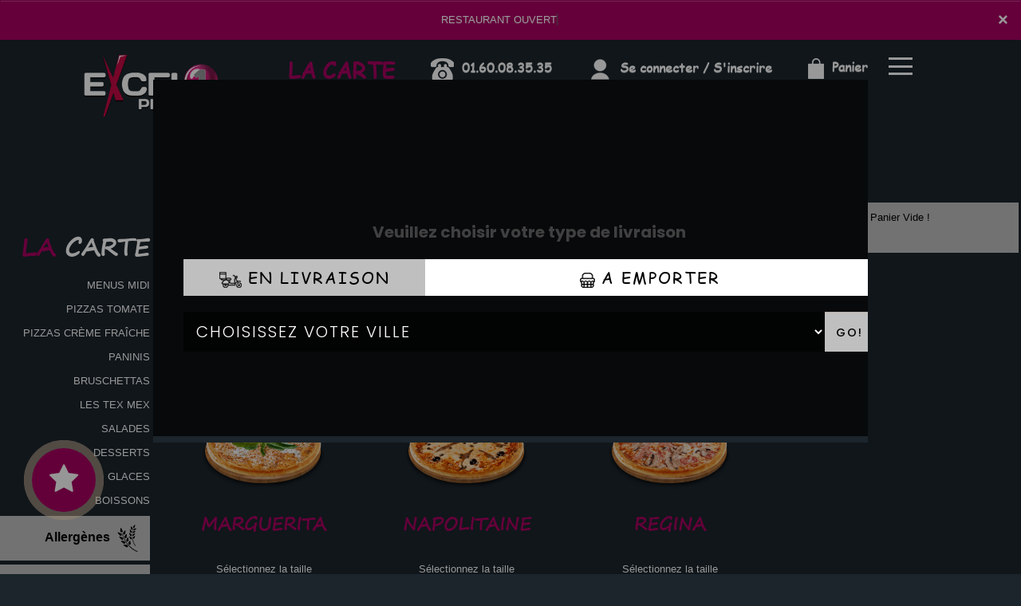

--- FILE ---
content_type: text/html
request_url: https://www.excelonepizza.fr/pizzas_tomate-chelles
body_size: 15950
content:
<!-- debut left --->
	  

<!-- end left --->


<!DOCTYPE html>
<html>
<head>

<meta name="google-site-verification" content="49uryci5FsgvV2PlclufS1bUGe_xrgHPFNCdbkRghFA" />

<meta name="msvalidate.01" content="7932708C9ECC1D83880FDE10882D867E" />
<meta http-equiv="Content-Type" content="text/html; charset=iso-8859-15">
<meta http-equiv="Content-Type" content="text/html; charset=iso-8859-1">

<meta name="title" content="
Excel One Pizza | Livraison pizza et pizzas tomate &agrave; Chelles ">
<meta name="description" content="
	 Excel One Pizza, Commander pizza par t&eacute;l&eacute;phone:  01.60.08.35.35 | livraison pizza &agrave; Chelles. Site web r&eacute;alis&eacute; par Des-click.
	  ">

<meta name="keywords" content="
	 Chelles, Excel One Pizza, livraison pizza, livraison pizzas, commander une pizza, commander pizza, pizza livr&eacute;e, pizza &agrave; domicile, pizza a domicile, pizza Chelles, livraison &agrave; domicile, livraison a domicile,Chelles, livraison de pizza &agrave; Chelles, pizza, pizzeria, livraison, domicile, rapide, vente, emporter, pizzas,
">

<title>Excel One Pizza | Livraison pizza et pizzas tomate &agrave; Chelles</title><meta name="viewport" content="width=device-width, initial-scale=1">
<link rel="icon" href="img/favicon.ico" type="image/x-icon">

<link href="https://fonts.googleapis.com/css?family=Montserrat:400,700" rel="stylesheet">
<link href="https://fonts.googleapis.com/css?family=Great+Vibes" rel="stylesheet">



	<link rel="stylesheet" href="css/owl.carousel.css" />
	<link rel="stylesheet" href="css/owl.theme.default.min.css" />

	<link href="css/fontawesome-all.min.css" rel="stylesheet">
	<link href="css/bootstrap.min.css" rel="stylesheet">
	<link href="css/bootstrap-theme.min.css" rel="stylesheet">
	<link rel="stylesheet" href="css/style-res.css"/>

	<!-- AwesomeFonts -->
<link href="css/font-awesome.css" rel="stylesheet" type="text/css">

	<!-- PageAnimation -->
<link href="style-animation/animate.min.css" rel="stylesheet"/>
<link href="style-animation/style.css" rel="stylesheet"/>

		
<script src="01_includes/01_files/functions.js"></script>



	

</head>
<body>

	 <script type="text/javascript" src='popup/js/jQuery/jquery-1.8.3.min.js'></script>
    <script type="text/javascript" src='popup/js/bootstrap.min.js'></script>

<!-- headermodel4 -->
<!-- debut header -->
<link href="https://fonts.googleapis.com/css?family=Raleway:200,100,400" rel="stylesheet" type="text/css" />
<script type="text/javascript">
	var TxtRotate = function(el, toRotate, period) {
  this.toRotate = toRotate;
  this.el = el;
  this.loopNum = 0;
  this.period = parseInt(period, 10) || 2000;
  this.txt = '';
  this.tick();
  this.isDeleting = false;
};

TxtRotate.prototype.tick = function() {
  var i = this.loopNum % this.toRotate.length;
  var fullTxt = this.toRotate[i];

  if (this.isDeleting) {
    this.txt = fullTxt.substring(0, this.txt.length - 1);
  } else {
    this.txt = fullTxt.substring(0, this.txt.length + 1);
  }

  this.el.innerHTML = '<span class="wrap">'+this.txt+'</span>';

  var that = this;
  var delta = 150 - Math.random() * 100;

  if (this.isDeleting) { delta /= 2; }

  if (!this.isDeleting && this.txt === fullTxt) {
    delta = this.period;
    this.isDeleting = true;
  } else if (this.isDeleting && this.txt === '') {
    this.isDeleting = false;
    this.loopNum++;
    delta = 200;
  }

  setTimeout(function() {
    that.tick();
  }, delta);
};

window.onload = function() {
  var elements = document.getElementsByClassName('txt-rotate');
  for (var i=0; i<elements.length; i++) {
    var toRotate = elements[i].getAttribute('data-rotate');
    var period = elements[i].getAttribute('data-period');
    if (toRotate) {
      new TxtRotate(elements[i], JSON.parse(toRotate), period);
    }
  }
  // INJECT CSS
  var css = document.createElement("style");
  css.type = "text/css";
  css.innerHTML = ".txt-rotate > .wrap { border-right: 0.08em solid #666 }";
  document.body.appendChild(css);
};
</script>
	<div class="alert">
	  <span class="closebtn" onclick="this.parentElement.style.display='none'; ">&times;</span>

	  <span
     class="txt-rotate"
     data-period="3000"
     data-rotate='[ "RESTAURANT OUVERT", "Vous pouvez commander votre repas maintenant" ]'></span>
  <span style=" position: absolute;  right: 80px;">


	</div>
<!-- end debut header -->


<div class="main-container">
  <div class="hero-section"> 
    <!--		<div id="overlay-hero" onclick="off()"></div>-->
   <!-- <div id="overlay-hero-2"></div>--> <!-- a supprimer -->
    <nav class="navbar navbar-default">
      <div class="container mar-t-30"> 
        <!-- Brand and toggle get grouped for better mobile display -->
        <div class="brand-left">
          <ul class="nav navbar-nav navbar-center">
            <li><a class="navbar-brand" style="z-index:999" href="index-chelles" title="livraison pizza &agrave;  chelles" alt="livraison pizza &agrave;  chelles"><img src="img/logo.png" title="livraison pizzas &agrave;  chelles" alt="livraison pizzas &agrave;  chelles"></a></li>
          </ul>
        </div>

<!-- type commande -->
<!-- end type commande -->

        <div class="navbar-header">
          <button type="button" class="navbar-toggle collapsed" data-toggle="collapse" data-target="#bs-example-navbar-collapse-1" aria-expanded="false"> <span class="sr-only">Toggle navigation</span> <span class="icon-bar"></span> <span class="icon-bar"></span> <span class="icon-bar"></span> </button>
        </div>
        <!-- Collect the nav links, forms, and other content for toggling -->
        <div class="collapse navbar-collapse" id="bs-example-navbar-collapse-1">
          <ul class="right nav navbar-nav  navbar-right">
            <li data-link="Store">
			<!-- debut la carte -->
											 
			<li data-link="Store"><a href="pizzas_tomate-chelles" class="la-nav" title="Variez les plaisirs avec nos pizzas &agrave;  chelles" alt="Variez les plaisirs avec nos pizzas &agrave;  chelles">
			  <div class="wow fadeInDown animated" data-wow-duration="1.5s" data-wow-delay="1s" style="font-size:28px; visibility: visible; animation-duration: 1s; animation-delay: 0s; animation-name: fadeInDown;">
				   <strong>LA CARTE</strong>
				 </div> 
		  </a> </li>
											 
											 <!-- fin la carte -->
			  </li>
            <li data-link="Store"><a href="#">
              <div class="wow fadeInDown animated" data-wow-duration="1.5s" data-wow-delay="1s" style="visibility: visible; animation-duration: 1s; animation-delay: 0s; animation-name: fadeInDown;"> <img src="img/icon-tel.png"> <tel> 01.60.08.35.35</tel> </div>
              </a> </li>
			  <!-- debut se connecter -->
	   
	   	      
	  <li data-link="Store" ><a href="votre-compte.php">
			  
		<div class="wow fadeInDown animated" data-wow-duration="2s" data-wow-delay="0s" style="visibility: visible; animation-duration: 2s; animation-delay: 0s; animation-name: fadeInDown;">
			  <img src="img/icon-user.png" > Se connecter / S'inscrire
			</div>
			</a> </li>	

  
	   <!-- fin se connecter -->

			 
            <li data-link="Store"><a href="coordonnees.php">
              <div class="wow fadeInDown animated" data-wow-duration="2.5s" data-wow-delay="0s" style="visibility: visible; animation-duration: 2.5s; animation-delay: 0s; animation-name: fadeInDown;"> <img src="img/icon-cart.png" title="Régalez vos papilles avec nos pizzas &agrave;  chelles" alt="Régalez vos papilles avec nos pizzas &agrave;  chelles"> Panier </div>
              </a> </li>
            <li>
              <div id="mySidenav" class="sidenav">
                <div id="overlay"></div>
               <a href="javascript:void(0)" class="closebtn" onclick="closeNav()">&times;</a> 

                <a href="a-emporter.php" title="pizzas &Agrave; Emporter 7/7 &agrave;  chelles" alt="pizzas &Agrave; Emporter 7/7 chez Excel One Pizza">&Agrave; Emporter</a>

                <a href="allergene.php" title="Allerg&egrave;nes" alt="Allerg&egrave;nes">Allerg&egrave;nes</a>  

                <a href="charte-qualite.php" title="Charte Qualit&eacute;" alt="Charte Qualit&eacute;">Charte Qualit&eacute;</a>

                <a href="cgv.php" title="C.G.V" alt="C.G.V">C.G.V</a>       

                <a href="contact.php" title="commander pizzas &agrave;  chelles" alt="commander pizzas &agrave;  chelles">Contact</a>

                <a href="mentions-legales.php"  title="Mentions L&eacute;gales" alt="Mentions L&eacute;gales">Mentions L&eacute;gales</a>

                <a href="mobile.php" title="commander pizzas par mobile &agrave;  chelles" alt="commander pizzas par mobile &agrave;  chelles">Mobile</a> 

                <a href="fidelites.php">Programme De Fid&eacute;lit&eacute;</a>

                <a href="votre-appreciation.php">Vos Avis</a>

                <a href="zones-de-livraison.php" title="livraison pizza &agrave;  chelles" alt="livraison pizza &agrave;  chelles">Zones de Livraison</a>

                   </div>
              <a href="#" class="menu-btn" onclick="openNav()"></a> </li>
          </ul>
        </div>
        <!-- /.navbar-collapse --> 
      </div>
      <!-- /.container-fluid --> 
    </nav>
<!-- fin header --><!-- end fin header -->

<!-- end headermodel4 -->	

<span id='zoneRechargement' ></span>


<span id='zonePage'>



  <div class="main-container">
      <div class="row prodPage">
      <div class="col-md-2 col-sm-2">
          <div class="nav-section"> 
             <h1>LA <span>CARTE</span></h1>
          <ul>
<barnavfamille><li>
            <p><a href="menus_midi"   title="livraison menus midi " alt="livraison menus midi ">MENUS MIDI</a></p>
                      </li><li>
            <p><a href="pizzas_tomate"   title="livraison pizzas tomate " alt="livraison pizzas tomate ">PIZZAS TOMATE</a></p>
                      </li><li>
            <p><a href="pizzas_creme_fraiche"   title="livraison PIZZAS CR&Egrave;ME FRA&Icirc;CHE " alt="livraison PIZZAS CR&Egrave;ME FRA&Icirc;CHE ">PIZZAS CR&Egrave;ME FRA&Icirc;CHE</a></p>
                      </li><li>
            <p><a href="paninis"   title="livraison paninis " alt="livraison paninis ">PANINIS</a></p>
                      </li><li>
            <p><a href="bruschettas"   title="livraison BRUSCHETTAS " alt="livraison BRUSCHETTAS ">BRUSCHETTAS</a></p>
                      </li><li>
            <p><a href="tex_mex"   title="livraison LES TEX MEX " alt="livraison LES TEX MEX " >LES TEX MEX</a></p>
                      </li><li>
            <p><a href="salades"   title="livraison salades " alt="livraison salades ">SALADES</a></p>
                      </li><li>
            <p><a href="desserts"   title="livraison desserts " alt="livraison desserts ">DESSERTS</a></p>
                      </li><li>
            <p><a href="glaces"   title="livraison glaces " alt="livraison glaces ">GLACES</a></p>
                      </li><li>
            <p><a href="boissons"   title="livraison boissons " alt="livraison boissons ">BOISSONS</a></p>
                      </li></barnavfamille>
        </ul>

 <div class="navLinks">
<button id="btn" style="background-color: transparent;">Allerg&egrave;nes <img src="img/icon-allerg.png"></button></div>


  <div class="navLinks">
  	<button id="btnenvie" style="background-color: transparent;">Vos Envies <img src="img/icon-filter.png"></button></div>


<style>
         .popup {
            display: none;
            position: fixed;
               z-index: 1111 !important;
            left: 0;
            top: 0;
            width: 100%;
            height: 100%;
            background-color: #F1F1F1;
            background-color: rgba(0,0,0,0.4);
            -webkit-animation-name: fadeIn;
            -webkit-animation-duration: 0.4s;
            animation-name: fadeIn;
            animation-duration: 0.4s
         }
         .popupenvie {
            display: none;
            position: fixed;
             z-index: 1111 !important;
            left: 0;
            top: 0;
            width: 100%;
            height: 100%;
            background-color: #F1F1F1;
            background-color: rgba(0,0,0,0.4);
            -webkit-animation-name: fadeIn;
            -webkit-animation-duration: 0.4s;
            animation-name: fadeIn;
            animation-duration: 0.4s
         }
         .popup-content-detail {
            bottom: 0;
            background-color: #1c252c;
            width: 70%;
            -webkit-animation-name: slideIn;
            -webkit-animation-duration: 0.5s;
            animation-name: slideIn;
            animation-duration: 0.5s;
			 margin: 100px auto;
         }
         .end {
            color: white;
            float: right;
            font-size: 26px;
            font-weight: bold;
         }
         .end:hover,
         .end:focus {
            color: #000;
            text-decoration: underline;
            cursor: pointer;
         }
         .popup-header {
            padding: 1px 10px;
            background-color: #1c252c;
            color: white;
         }
         .popup-body {padding: 1px 5px;}
         @-webkit-keyframes slideIn {
            from {bottom: -300px; opacity: 0}
            to {bottom: 0; opacity: 1}
         }
         @keyframes slideIn {
            from {bottom: -300px; opacity: 0}
            to {bottom: 0; opacity: 1}
         }
         @-webkit-keyframes fadeIn {
            from {opacity: 0}
            to {opacity: 1}
         }
         @keyframes fadeIn {
            from {opacity: 0}
            to {opacity: 1}
         }
      </style>
  
      
      <div id="myModal" class="popup">
         <!-- Modal content -->
         <div class="popup-content-detail">
         	  <span class="end">X</span>
            <div class="popup-header">
               <h2>ALLERGENES</h2>
            </div>

		<div class="row popup-allergene">
			<div class="container">
				<div class="col-md-12 col-sm-12">
					<p class="color-brown">Cochez vos allergènes afin de ne voir que les produits que vous pouvez consommer</p>
					<form name="filtrage_allergene" action="chercher.php" method="post">

						<input type="hidden" name="filtre_allerg" value="true">
					<div class="popup-checkboxes">
						            <div class="popUpSmRdo">
            	<input type="hidden" name="nomallergene_1" value="GLUTEN" >
              <input type="checkbox" name="allergene[]" value="1" style="-webkit-appearance:none;">
              <img src="produit/allergene/aller_1.png" alt=""/>
              <p>GLUTEN</p>
            </div>
       
                   <div class="popUpSmRdo">
            	<input type="hidden" name="nomallergene_2" value="CRUSTACES" >
              <input type="checkbox" name="allergene[]" value="2" style="-webkit-appearance:none;">
              <img src="produit/allergene/aller_2.png" alt=""/>
              <p>CRUSTACES</p>
            </div>
       
                   <div class="popUpSmRdo">
            	<input type="hidden" name="nomallergene_3" value="OEUFS" >
              <input type="checkbox" name="allergene[]" value="3" style="-webkit-appearance:none;">
              <img src="produit/allergene/aller_3.png" alt=""/>
              <p>OEUFS</p>
            </div>
       
                   <div class="popUpSmRdo">
            	<input type="hidden" name="nomallergene_4" value="POISSONS" >
              <input type="checkbox" name="allergene[]" value="4" style="-webkit-appearance:none;">
              <img src="produit/allergene/aller_4.png" alt=""/>
              <p>POISSONS</p>
            </div>
       
                   <div class="popUpSmRdo">
            	<input type="hidden" name="nomallergene_5" value="ARACHIDES" >
              <input type="checkbox" name="allergene[]" value="5" style="-webkit-appearance:none;">
              <img src="produit/allergene/aller_5.png" alt=""/>
              <p>ARACHIDES</p>
            </div>
       
                   <div class="popUpSmRdo">
            	<input type="hidden" name="nomallergene_6" value="SOJA" >
              <input type="checkbox" name="allergene[]" value="6" style="-webkit-appearance:none;">
              <img src="produit/allergene/aller_6.png" alt=""/>
              <p>SOJA</p>
            </div>
       
                   <div class="popUpSmRdo">
            	<input type="hidden" name="nomallergene_7" value="LAIT" >
              <input type="checkbox" name="allergene[]" value="7" style="-webkit-appearance:none;">
              <img src="produit/allergene/aller_7.png" alt=""/>
              <p>LAIT</p>
            </div>
       
                   <div class="popUpSmRdo">
            	<input type="hidden" name="nomallergene_8" value="FRUITS A COQUES" >
              <input type="checkbox" name="allergene[]" value="8" style="-webkit-appearance:none;">
              <img src="produit/allergene/aller_8.png" alt=""/>
              <p>FRUITS A COQUES</p>
            </div>
       
                   <div class="popUpSmRdo">
            	<input type="hidden" name="nomallergene_10" value="MOUTARDE" >
              <input type="checkbox" name="allergene[]" value="10" style="-webkit-appearance:none;">
              <img src="produit/allergene/aller_10.png" alt=""/>
              <p>MOUTARDE</p>
            </div>
       
                   <div class="popUpSmRdo">
            	<input type="hidden" name="nomallergene_11" value="SESAME" >
              <input type="checkbox" name="allergene[]" value="11" style="-webkit-appearance:none;">
              <img src="produit/allergene/aller_11.png" alt=""/>
              <p>SESAME</p>
            </div>
       
                   <div class="popUpSmRdo">
            	<input type="hidden" name="nomallergene_12" value="SULFITES" >
              <input type="checkbox" name="allergene[]" value="12" style="-webkit-appearance:none;">
              <img src="produit/allergene/aller_12.png" alt=""/>
              <p>SULFITES</p>
            </div>
       
                   <div class="popUpSmRdo">
            	<input type="hidden" name="nomallergene_13" value="LUPIN" >
              <input type="checkbox" name="allergene[]" value="13" style="-webkit-appearance:none;">
              <img src="produit/allergene/aller_13.png" alt=""/>
              <p>LUPIN</p>
            </div>
       
                   <div class="popUpSmRdo">
            	<input type="hidden" name="nomallergene_14" value="MOLLUSQUES" >
              <input type="checkbox" name="allergene[]" value="14" style="-webkit-appearance:none;">
              <img src="produit/allergene/aller_14.png" alt=""/>
              <p>MOLLUSQUES</p>
            </div>
       
            <div class="clearfix"></div>
					</div>
					<div class="btn-width cta-btn" id="cl-effect-2"><a href="#cl-effect-2" 
						onclick="document.filtrage_allergene.submit();"><span data-hover="Filtrer">Filtrer</span></a></div>
				</form>
					
				</div>
			</div>
		</div>


         </div>
      </div>


     <div id="myModalenvie" class="popupenvie" >
         <!-- Modal content -->
         <div class="popup-content-detail">
         	  <span class="end">X</span>
            <div class="popup-header">
               <h2>Vos Envies</h2>
            </div>



		<div class="row popup-allergene">
			<div class="container">
				<div class="col-md-12 col-sm-12">
					<p class="color-brown">Cochez vos envies..</p>
		<form name="filtrage_envies" action="chercher.php" method="post">

			<input type="hidden" name="filtre_envies" value="true">
					<div class="popup-checkboxes">
         
 <div class="popUpSmRdo">
         <input type="checkbox" name="terme[]" value="THON" style="-webkit-appearance:none;">
         <img src="produit/603_77.png" alt="" width="30px" height="30px" />
         <p>THON</p>
  </div>

	 <div class="popUpSmRdo">
         <input type="checkbox" name="terme[]" value="JAMBON" style="-webkit-appearance:none;">
         <img src="produit/603_78.png" alt="" width="30px" height="30px" />
         <p>JAMBON</p>
  </div>

	 <div class="popUpSmRdo">
         <input type="checkbox" name="terme[]" value="LARDONS" style="-webkit-appearance:none;">
         <img src="produit/603_79.png" alt="" width="30px" height="30px" />
         <p>LARDONS</p>
  </div>

	 <div class="popUpSmRdo">
         <input type="checkbox" name="terme[]" value="VIANDE HACHEE" style="-webkit-appearance:none;">
         <img src="produit/603_82.png" alt="" width="30px" height="30px" />
         <p>VIANDE HACHEE</p>
  </div>

	 <div class="popUpSmRdo">
         <input type="checkbox" name="terme[]" value="SAUMON" style="-webkit-appearance:none;">
         <img src="produit/603_85.png" alt="" width="30px" height="30px" />
         <p>SAUMON</p>
  </div>

	 <div class="popUpSmRdo">
         <input type="checkbox" name="terme[]" value="MERGUEZ" style="-webkit-appearance:none;">
         <img src="produit/603_88.png" alt="" width="30px" height="30px" />
         <p>MERGUEZ</p>
  </div>

	 <div class="popUpSmRdo">
         <input type="checkbox" name="terme[]" value="POULET" style="-webkit-appearance:none;">
         <img src="produit/603_89.png" alt="" width="30px" height="30px" />
         <p>POULET</p>
  </div>

	 <div class="popUpSmRdo">
         <input type="checkbox" name="terme[]" value="ANCHOIS" style="-webkit-appearance:none;">
         <img src="produit/603_206.png" alt="" width="30px" height="30px" />
         <p>ANCHOIS</p>
  </div>

	 <div class="popUpSmRdo">
         <input type="checkbox" name="terme[]" value="CHEVRE" style="-webkit-appearance:none;">
         <img src="produit/603_81.png" alt="" width="30px" height="30px" />
         <p>CHEVRE</p>
  </div>

	 <div class="popUpSmRdo">
         <input type="checkbox" name="terme[]" value="BOURSIN" style="-webkit-appearance:none;">
         <img src="produit/603_96.png" alt="" width="30px" height="30px" />
         <p>BOURSIN</p>
  </div>

	 <div class="popUpSmRdo">
         <input type="checkbox" name="terme[]" value="CHAMPIGNONS" style="-webkit-appearance:none;">
         <img src="produit/603_80.png" alt="" width="30px" height="30px" />
         <p>CHAMPIGNONS</p>
  </div>

	     <div class="clearfix"></div>

</div>

	<div class="btn-width cta-btn" id="cl-effect-2"><a href="#cl-effect-2" 
						onclick="document.filtrage_envies.submit();"><span data-hover="Filtrer">Filtrer</span></a></div>
				</form>
					
				</div>
			</div>
		</div>

            
            <div class="popup-body">
             
            </div>
	
         </div>
      </div>


      <script>
         
         var popup = document.getElementById('myModal');
         var myBytton = document.getElementById("btn");
         var span = document.getElementsByClassName("end")[0];
           var span1 = document.getElementsByClassName("end")[1];
          var popupenvie = document.getElementById('myModalenvie');
          var myByttonenvie = document.getElementById("btnenvie");

         myByttonenvie.onclick = function() {
            popupenvie.style.display = "block";
         }

         myBytton.onclick = function() {
            popup.style.display = "block";
         }
         span.onclick = function() {
            popup.style.display = "none";
      
         }
         span1.onclick = function() {
             popupenvie.style.display = "none";
           
         }
         window.onclick = function(event) {
            if (event.target == popup) {
               popup.style.display = "none";
               popupenvie.style.display = "none";
               
            }
         }

         
       
      </script>


          <!--   <div class="navLinks"><a a data-url="allergene_filtrage.php" data-title="Connexion" class="whiteColor clickPizza" data-width="600px" data-height="550px">Allergene <img src="img/icon-allerg.png" alt=""></a></div> -->








        </div>
      </div>
      <div class="col-md-7 col-sm-7">
        <div class="row" >
          <div class="prodTitles">PIZZAS TOMATE</div>




  



  <div class="row">
 <div class="clearfix"></div>
    <div class="row">
       <div class="col-lg-12 pizzaAdds" style="display:block; width:98%;">
		  
		 <div class="col-lg-3" >
			<img src="images/pizza-add1.png" width="300" height="250" alt=" " class="img-responsive"  onclick="javascript:Addoffre(1);"   style="cursor:pointer" title="2 PIZZAS SENIOR ACHETEES = LA 3EME OFFERTE" >
				</div> 
		 
		 <div class="col-lg-3" >
			<img src="images/pizza-add2.png" width="300" height="250" alt=" " class="img-responsive"  onclick="javascript:Addoffre(2);"   style="cursor:pointer" title="2 PIZZAS MAXI ACHETEES = LA 3EME OFFERTE" >
				</div> 
				</div> 
	</div>
	<div class="clearfix"></div>
</div>
<script type="text/javascript">
function Addoffre(id_offre)
{
$.ajax({
type: "GET",
url: "add_offre.php?id_offre="+id_offre,
error:function(msg, string){
alert( "Error !: " + string );
},
success:function(data){
$("#zonePage").hide();
$("#zoneRechargement").hide();
$("#zoneRechargement").html(data);
$('#zoneRechargement').fadeIn();
var target = $("#zoneRechargement");
 $('html,body').animate({scrollTop:target.offset().top-150}, 1000);
}
});
}
</script>
  <style>
body {font-family: Arial, Helvetica, sans-serif; display:block;}

/* The Modal (background) */


</style>
<div class="animation-btn">
	<a class="model-btn" id="btnetoile" ><i class="fa fa-star fa-3x"></i></a>
</div>
<!--div class="modal-overlay" id="myModaletoile">
  <div class="modal">
    
    <a class="close-modal" id="close-modal">
    
    </a>

    <div>
      <h3></h3>
<p style="margin-top:100px; " ></p>
    </div>
    
  </div>
</div-->
<div id="myModaletoile" class="modal1">

  <!-- Modal content -->
  <div class="modal-content1">
    <span class="close">&times;</span>
     <br><center><h3 style="color: white;"></h3>
     
<p style="margin-top:100px;color:white; " ></p></center>
  </div>

</div>
	<script>
// Get the modal
var modal = document.getElementById("myModaletoile");

// Get the button that opens the modal
var btn = document.getElementById("btnetoile");

// Get the <span> element that closes the modal
var span = document.getElementsByClassName("close")[0];

// When the user clicks the button, open the modal 
btn.onclick = function() {
  modal.style.display = "block";
}

// When the user clicks on <span> (x), close the modal
span.onclick = function() {
  modal.style.display = "none";
}

// When the user clicks anywhere outside of the modal, close it

</script>

 

<!-- modal -->
<!-- overlay -->


 <!--script>
         
         var popupetoile = document.getElementById('myModaletoile');
         var myByttonetoile = document.getElementById("btnetoile");
         var spanetoile = document.getElementById("close-modal");

         myByttonetoile.onclick = function() {
         	
            //popupetoile.style.display = "one";
          var elements = $('.modal-overlay, .modal');
             elements.addClass('active');
         }
 
         spanetoile.onclick = function() {
        	  var elements1 = $('.modal-overlay, .modal');
                elements1.removeClass('active');
      
         }
       
    
       
      </script-->



<script>
 function affiche_taille(idproduit)
 {
       var idtaille=document.getElementById("id_taille"+idproduit).value;

       var prixtaille=document.getElementById("prixtaille"+idproduit+"_"+idtaille).value;  

     
       var htmlfinal=prixtaille+" | AJOUTER";
  
        $('#prix'+idproduit).html(htmlfinal);
 	
 }


function descriaff(id_produit)
{

  if ($("#papersheet"+id_produit).hasClass("opened")) {

     $("#papersheet"+id_produit).stop().removeClass("opened");
    
  } else {

   $("#papersheet"+id_produit).stop().addClass("opened");
    
  }

 

}

</script>
	


		 <input type="hidden" name="id_famille" value="3">
			<input type="hidden" name="id_produit" value="108">
			
		<div class="col-md-4 col-sm-6 col-xs-12">
						<div class="wow animated" data-wow-duration="1s" data-wow-delay="1s" style="visibility: visible; animation-duration: 1s; animation-delay: 1s; animation-name: fadeIn;" >
						<div class="mainProd">
							<div class="prod-box">
                                 
                               	   <div class="papersheet  " id="papersheet108">
									  <!-- Action Trigger -->
									  <div class="papersheet__trigger" onclick ="descriaff(108);">
									  <!-- Icon -->
										<i class="fa fa-info-circle fa-2x papersheet__trigger-icon" viewBox="0 0 24 24"></i>
									  </div>
									  <!-- Face 1 -->
									  <div class="papersheet__face-item animated fadeInUp desc-area">
										<p>Sauce tomate, origan, mozzarella.</p>
									  </div>

									</div> 

								
								<img src="produit/603_108.png" alt="product" class="img-responsive">
							</div>	

<h2 style="display: block;"><strong><span>MARGUERITA</span></strong></h2>



			                     <input type="hidden" name="prixtaille108_64" 
                      id="prixtaille108_64" value="7.00&euro;">
				                      <input type="hidden" name="prixtaille108_65" 
                      id="prixtaille108_65" value="10.00&euro;">
				                      <input type="hidden" name="prixtaille108_66" 
                      id="prixtaille108_66" value="14.50&euro;">
				 					<p>S&eacute;lectionnez la taille</p> 

		<div class="prodSize">
					<select style="width: 220px; height: 40px; font-weight: bold;" 
						name="id_taille108" id="id_taille108" 
						 onchange="affiche_taille(108);" >

					                    
				       			<option value="64">JUNIOR :   7.00&euro; </option>

					                    
				       			<option value="65">SENIOR :   10.00&euro; &nbsp;&nbsp; (5 Pts)</option>

					                    
				       			<option value="66">MAXI :   14.50&euro; &nbsp;&nbsp; (7 Pts)</option>

					 
				     </select>					 								
			     </div>


 
	<div class="clearfix"></div>

    <div class="wow animated" data-wow-duration="1.5s" data-wow-delay="1s" style="visibility: visible; animation-duration: 1.5s; animation-delay: 1s; animation-name: fadeInUp;">
								<div class="AjouterBtn">
								<div class="links"><a href="#prodDiv108" 
									onclick="Adddetalil(3,108,$('#id_taille108').val(),1);" title="Personnaliser">Personnaliser</a>&nbsp;&nbsp;&nbsp;|&nbsp;&nbsp;&nbsp;<a href="#prodDiv108"   onclick="AddToCart('Valider',108, 3,$('#id_taille108').val(),1);" title="Ajouter au panier">Ajouter</a></div>
								<div class="overlay"><a id="prix108">7.00&euro; | AJOUTER</a></div>
							  	</div>
							</div> 
 
     
 </div>
					</div>
						</div>


		 <input type="hidden" name="id_famille" value="3">
			<input type="hidden" name="id_produit" value="109">
			
		<div class="col-md-4 col-sm-6 col-xs-12">
						<div class="wow animated" data-wow-duration="1s" data-wow-delay="1s" style="visibility: visible; animation-duration: 1s; animation-delay: 1s; animation-name: fadeIn;" >
						<div class="mainProd">
							<div class="prod-box">
                                 
                               	   <div class="papersheet  " id="papersheet109">
									  <!-- Action Trigger -->
									  <div class="papersheet__trigger" onclick ="descriaff(109);">
									  <!-- Icon -->
										<i class="fa fa-info-circle fa-2x papersheet__trigger-icon" viewBox="0 0 24 24"></i>
									  </div>
									  <!-- Face 1 -->
									  <div class="papersheet__face-item animated fadeInUp desc-area">
										<p>Sauce tomate, mozzarella, anchois, câpres, oignons, olives.</p>
									  </div>

									</div> 

								
								<img src="produit/603_109.png" alt="product" class="img-responsive">
							</div>	

<h2 style="display: block;"><strong><span>NAPOLITAINE</span></strong></h2>



			                     <input type="hidden" name="prixtaille109_64" 
                      id="prixtaille109_64" value="9.00&euro;">
				                      <input type="hidden" name="prixtaille109_65" 
                      id="prixtaille109_65" value="13.50&euro;">
				                      <input type="hidden" name="prixtaille109_66" 
                      id="prixtaille109_66" value="19.50&euro;">
				 					<p>S&eacute;lectionnez la taille</p> 

		<div class="prodSize">
					<select style="width: 220px; height: 40px; font-weight: bold;" 
						name="id_taille109" id="id_taille109" 
						 onchange="affiche_taille(109);" >

					                    
				       			<option value="64">JUNIOR :   9.00&euro; &nbsp;&nbsp; (3 Pts)</option>

					                    
				       			<option value="65">SENIOR :   13.50&euro; &nbsp;&nbsp; (5 Pts)</option>

					                    
				       			<option value="66">MAXI :   19.50&euro; &nbsp;&nbsp; (7 Pts)</option>

					 
				     </select>					 								
			     </div>


 
	<div class="clearfix"></div>

    <div class="wow animated" data-wow-duration="1.5s" data-wow-delay="1s" style="visibility: visible; animation-duration: 1.5s; animation-delay: 1s; animation-name: fadeInUp;">
								<div class="AjouterBtn">
								<div class="links"><a href="#prodDiv109" 
									onclick="Adddetalil(3,109,$('#id_taille109').val(),1);" title="Personnaliser">Personnaliser</a>&nbsp;&nbsp;&nbsp;|&nbsp;&nbsp;&nbsp;<a href="#prodDiv109"   onclick="AddToCart('Valider',109, 3,$('#id_taille109').val(),1);" title="Ajouter au panier">Ajouter</a></div>
								<div class="overlay"><a id="prix109">9.00&euro; | AJOUTER</a></div>
							  	</div>
							</div> 
 
     
 </div>
					</div>
						</div>


		 <input type="hidden" name="id_famille" value="3">
			<input type="hidden" name="id_produit" value="110">
			
		<div class="col-md-4 col-sm-6 col-xs-12">
						<div class="wow animated" data-wow-duration="1s" data-wow-delay="1s" style="visibility: visible; animation-duration: 1s; animation-delay: 1s; animation-name: fadeIn;" >
						<div class="mainProd">
							<div class="prod-box">
                                 
                               	   <div class="papersheet  " id="papersheet110">
									  <!-- Action Trigger -->
									  <div class="papersheet__trigger" onclick ="descriaff(110);">
									  <!-- Icon -->
										<i class="fa fa-info-circle fa-2x papersheet__trigger-icon" viewBox="0 0 24 24"></i>
									  </div>
									  <!-- Face 1 -->
									  <div class="papersheet__face-item animated fadeInUp desc-area">
										<p>Sauce tomate, mozzarella, jambon, champignons.</p>
									  </div>

									</div> 

								
								<img src="produit/603_110.png" alt="product" class="img-responsive">
							</div>	

<h2 style="display: block;"><strong><span>REGINA</span></strong></h2>



			                     <input type="hidden" name="prixtaille110_64" 
                      id="prixtaille110_64" value="9.00&euro;">
				                      <input type="hidden" name="prixtaille110_65" 
                      id="prixtaille110_65" value="13.50&euro;">
				                      <input type="hidden" name="prixtaille110_66" 
                      id="prixtaille110_66" value="19.50&euro;">
				 					<p>S&eacute;lectionnez la taille</p> 

		<div class="prodSize">
					<select style="width: 220px; height: 40px; font-weight: bold;" 
						name="id_taille110" id="id_taille110" 
						 onchange="affiche_taille(110);" >

					                    
				       			<option value="64">JUNIOR :   9.00&euro; </option>

					                    
				       			<option value="65">SENIOR :   13.50&euro; &nbsp;&nbsp; (5 Pts)</option>

					                    
				       			<option value="66">MAXI :   19.50&euro; &nbsp;&nbsp; (7 Pts)</option>

					 
				     </select>					 								
			     </div>


 
	<div class="clearfix"></div>

    <div class="wow animated" data-wow-duration="1.5s" data-wow-delay="1s" style="visibility: visible; animation-duration: 1.5s; animation-delay: 1s; animation-name: fadeInUp;">
								<div class="AjouterBtn">
								<div class="links"><a href="#prodDiv110" 
									onclick="Adddetalil(3,110,$('#id_taille110').val(),1);" title="Personnaliser">Personnaliser</a>&nbsp;&nbsp;&nbsp;|&nbsp;&nbsp;&nbsp;<a href="#prodDiv110"   onclick="AddToCart('Valider',110, 3,$('#id_taille110').val(),1);" title="Ajouter au panier">Ajouter</a></div>
								<div class="overlay"><a id="prix110">9.00&euro; | AJOUTER</a></div>
							  	</div>
							</div> 
 
     
 </div>
					</div>
						</div>


		 <input type="hidden" name="id_famille" value="3">
			<input type="hidden" name="id_produit" value="111">
			
		<div class="col-md-4 col-sm-6 col-xs-12">
						<div class="wow animated" data-wow-duration="1s" data-wow-delay="1s" style="visibility: visible; animation-duration: 1s; animation-delay: 1s; animation-name: fadeIn;" >
						<div class="mainProd">
							<div class="prod-box">
                                 
                               	   <div class="papersheet  " id="papersheet111">
									  <!-- Action Trigger -->
									  <div class="papersheet__trigger" onclick ="descriaff(111);">
									  <!-- Icon -->
										<i class="fa fa-info-circle fa-2x papersheet__trigger-icon" viewBox="0 0 24 24"></i>
									  </div>
									  <!-- Face 1 -->
									  <div class="papersheet__face-item animated fadeInUp desc-area">
										<p>Sauce tomate, mozzarella, boeuf haché, poivrons.</p>
									  </div>

									</div> 

								
								<img src="produit/603_111.png" alt="product" class="img-responsive">
							</div>	

<h2 style="display: block;"><strong><span>FLORENCE</span></strong></h2>



			                     <input type="hidden" name="prixtaille111_64" 
                      id="prixtaille111_64" value="9.00&euro;">
				                      <input type="hidden" name="prixtaille111_65" 
                      id="prixtaille111_65" value="13.50&euro;">
				                      <input type="hidden" name="prixtaille111_66" 
                      id="prixtaille111_66" value="19.50&euro;">
				 					<p>S&eacute;lectionnez la taille</p> 

		<div class="prodSize">
					<select style="width: 220px; height: 40px; font-weight: bold;" 
						name="id_taille111" id="id_taille111" 
						 onchange="affiche_taille(111);" >

					                    
				       			<option value="64">JUNIOR :   9.00&euro; </option>

					                    
				       			<option value="65">SENIOR :   13.50&euro; &nbsp;&nbsp; (5 Pts)</option>

					                    
				       			<option value="66">MAXI :   19.50&euro; &nbsp;&nbsp; (7 Pts)</option>

					 
				     </select>					 								
			     </div>


 
	<div class="clearfix"></div>

    <div class="wow animated" data-wow-duration="1.5s" data-wow-delay="1s" style="visibility: visible; animation-duration: 1.5s; animation-delay: 1s; animation-name: fadeInUp;">
								<div class="AjouterBtn">
								<div class="links"><a href="#prodDiv111" 
									onclick="Adddetalil(3,111,$('#id_taille111').val(),1);" title="Personnaliser">Personnaliser</a>&nbsp;&nbsp;&nbsp;|&nbsp;&nbsp;&nbsp;<a href="#prodDiv111"   onclick="AddToCart('Valider',111, 3,$('#id_taille111').val(),1);" title="Ajouter au panier">Ajouter</a></div>
								<div class="overlay"><a id="prix111">9.00&euro; | AJOUTER</a></div>
							  	</div>
							</div> 
 
     
 </div>
					</div>
						</div>


		 <input type="hidden" name="id_famille" value="3">
			<input type="hidden" name="id_produit" value="112">
			
		<div class="col-md-4 col-sm-6 col-xs-12">
						<div class="wow animated" data-wow-duration="1s" data-wow-delay="1s" style="visibility: visible; animation-duration: 1s; animation-delay: 1s; animation-name: fadeIn;" >
						<div class="mainProd">
							<div class="prod-box">
                                 
                               	   <div class="papersheet  " id="papersheet112">
									  <!-- Action Trigger -->
									  <div class="papersheet__trigger" onclick ="descriaff(112);">
									  <!-- Icon -->
										<i class="fa fa-info-circle fa-2x papersheet__trigger-icon" viewBox="0 0 24 24"></i>
									  </div>
									  <!-- Face 1 -->
									  <div class="papersheet__face-item animated fadeInUp desc-area">
										<p>Sauce tomate, mozzarella, merguez, poivrons, oeuf.</p>
									  </div>

									</div> 

								
								<img src="produit/603_112.png" alt="product" class="img-responsive">
							</div>	

<h2 style="display: block;"><strong>L<span> ORIENTALE</span></strong></h2>



			                     <input type="hidden" name="prixtaille112_64" 
                      id="prixtaille112_64" value="9.00&euro;">
				                      <input type="hidden" name="prixtaille112_65" 
                      id="prixtaille112_65" value="13.50&euro;">
				                      <input type="hidden" name="prixtaille112_66" 
                      id="prixtaille112_66" value="19.50&euro;">
				 					<p>S&eacute;lectionnez la taille</p> 

		<div class="prodSize">
					<select style="width: 220px; height: 40px; font-weight: bold;" 
						name="id_taille112" id="id_taille112" 
						 onchange="affiche_taille(112);" >

					                    
				       			<option value="64">JUNIOR :   9.00&euro; </option>

					                    
				       			<option value="65">SENIOR :   13.50&euro; &nbsp;&nbsp; (5 Pts)</option>

					                    
				       			<option value="66">MAXI :   19.50&euro; &nbsp;&nbsp; (7 Pts)</option>

					 
				     </select>					 								
			     </div>


 
	<div class="clearfix"></div>

    <div class="wow animated" data-wow-duration="1.5s" data-wow-delay="1s" style="visibility: visible; animation-duration: 1.5s; animation-delay: 1s; animation-name: fadeInUp;">
								<div class="AjouterBtn">
								<div class="links"><a href="#prodDiv112" 
									onclick="Adddetalil(3,112,$('#id_taille112').val(),1);" title="Personnaliser">Personnaliser</a>&nbsp;&nbsp;&nbsp;|&nbsp;&nbsp;&nbsp;<a href="#prodDiv112"   onclick="AddToCart('Valider',112, 3,$('#id_taille112').val(),1);" title="Ajouter au panier">Ajouter</a></div>
								<div class="overlay"><a id="prix112">9.00&euro; | AJOUTER</a></div>
							  	</div>
							</div> 
 
     
 </div>
					</div>
						</div>


		 <input type="hidden" name="id_famille" value="3">
			<input type="hidden" name="id_produit" value="113">
			
		<div class="col-md-4 col-sm-6 col-xs-12">
						<div class="wow animated" data-wow-duration="1s" data-wow-delay="1s" style="visibility: visible; animation-duration: 1s; animation-delay: 1s; animation-name: fadeIn;" >
						<div class="mainProd">
							<div class="prod-box">
                                 
                               	   <div class="papersheet  " id="papersheet113">
									  <!-- Action Trigger -->
									  <div class="papersheet__trigger" onclick ="descriaff(113);">
									  <!-- Icon -->
										<i class="fa fa-info-circle fa-2x papersheet__trigger-icon" viewBox="0 0 24 24"></i>
									  </div>
									  <!-- Face 1 -->
									  <div class="papersheet__face-item animated fadeInUp desc-area">
										<p>Sauce tomate, mozzarella, chèvre, jambon.</p>
									  </div>

									</div> 

								
								<img src="produit/603_113.png" alt="product" class="img-responsive">
							</div>	

<h2 style="display: block;"><strong><span>CHAVIGNOL</span></strong></h2>



			                     <input type="hidden" name="prixtaille113_64" 
                      id="prixtaille113_64" value="9.00&euro;">
				                      <input type="hidden" name="prixtaille113_65" 
                      id="prixtaille113_65" value="13.50&euro;">
				                      <input type="hidden" name="prixtaille113_66" 
                      id="prixtaille113_66" value="19.50&euro;">
				 					<p>S&eacute;lectionnez la taille</p> 

		<div class="prodSize">
					<select style="width: 220px; height: 40px; font-weight: bold;" 
						name="id_taille113" id="id_taille113" 
						 onchange="affiche_taille(113);" >

					                    
				       			<option value="64">JUNIOR :   9.00&euro; &nbsp;&nbsp; (3 Pts)</option>

					                    
				       			<option value="65">SENIOR :   13.50&euro; &nbsp;&nbsp; (5 Pts)</option>

					                    
				       			<option value="66">MAXI :   19.50&euro; &nbsp;&nbsp; (7 Pts)</option>

					 
				     </select>					 								
			     </div>


 
	<div class="clearfix"></div>

    <div class="wow animated" data-wow-duration="1.5s" data-wow-delay="1s" style="visibility: visible; animation-duration: 1.5s; animation-delay: 1s; animation-name: fadeInUp;">
								<div class="AjouterBtn">
								<div class="links"><a href="#prodDiv113" 
									onclick="Adddetalil(3,113,$('#id_taille113').val(),1);" title="Personnaliser">Personnaliser</a>&nbsp;&nbsp;&nbsp;|&nbsp;&nbsp;&nbsp;<a href="#prodDiv113"   onclick="AddToCart('Valider',113, 3,$('#id_taille113').val(),1);" title="Ajouter au panier">Ajouter</a></div>
								<div class="overlay"><a id="prix113">9.00&euro; | AJOUTER</a></div>
							  	</div>
							</div> 
 
     
 </div>
					</div>
						</div>


		 <input type="hidden" name="id_famille" value="3">
			<input type="hidden" name="id_produit" value="114">
			
		<div class="col-md-4 col-sm-6 col-xs-12">
						<div class="wow animated" data-wow-duration="1s" data-wow-delay="1s" style="visibility: visible; animation-duration: 1s; animation-delay: 1s; animation-name: fadeIn;" >
						<div class="mainProd">
							<div class="prod-box">
                                 
                               	   <div class="papersheet  " id="papersheet114">
									  <!-- Action Trigger -->
									  <div class="papersheet__trigger" onclick ="descriaff(114);">
									  <!-- Icon -->
										<i class="fa fa-info-circle fa-2x papersheet__trigger-icon" viewBox="0 0 24 24"></i>
									  </div>
									  <!-- Face 1 -->
									  <div class="papersheet__face-item animated fadeInUp desc-area">
										<p>Sauce tomate, mozzarella, jambon, champignons, poivrons, artichauts.</p>
									  </div>

									</div> 

								
								<img src="produit/603_114.png" alt="product" class="img-responsive">
							</div>	

<h2 style="display: block;"><strong>4<span> SAISONS</span></strong></h2>



			                     <input type="hidden" name="prixtaille114_64" 
                      id="prixtaille114_64" value="10.00&euro;">
				                      <input type="hidden" name="prixtaille114_65" 
                      id="prixtaille114_65" value="15.50&euro;">
				                      <input type="hidden" name="prixtaille114_66" 
                      id="prixtaille114_66" value="22.00&euro;">
				 					<p>S&eacute;lectionnez la taille</p> 

		<div class="prodSize">
					<select style="width: 220px; height: 40px; font-weight: bold;" 
						name="id_taille114" id="id_taille114" 
						 onchange="affiche_taille(114);" >

					                    
				       			<option value="64">JUNIOR :   10.00&euro; &nbsp;&nbsp; (3 Pts)</option>

					                    
				       			<option value="65">SENIOR :   15.50&euro; &nbsp;&nbsp; (5 Pts)</option>

					                    
				       			<option value="66">MAXI :   22.00&euro; &nbsp;&nbsp; (7 Pts)</option>

					 
				     </select>					 								
			     </div>


 
	<div class="clearfix"></div>

    <div class="wow animated" data-wow-duration="1.5s" data-wow-delay="1s" style="visibility: visible; animation-duration: 1.5s; animation-delay: 1s; animation-name: fadeInUp;">
								<div class="AjouterBtn">
								<div class="links"><a href="#prodDiv114" 
									onclick="Adddetalil(3,114,$('#id_taille114').val(),1);" title="Personnaliser">Personnaliser</a>&nbsp;&nbsp;&nbsp;|&nbsp;&nbsp;&nbsp;<a href="#prodDiv114"   onclick="AddToCart('Valider',114, 3,$('#id_taille114').val(),1);" title="Ajouter au panier">Ajouter</a></div>
								<div class="overlay"><a id="prix114">10.00&euro; | AJOUTER</a></div>
							  	</div>
							</div> 
 
     
 </div>
					</div>
						</div>


		 <input type="hidden" name="id_famille" value="3">
			<input type="hidden" name="id_produit" value="115">
			
		<div class="col-md-4 col-sm-6 col-xs-12">
						<div class="wow animated" data-wow-duration="1s" data-wow-delay="1s" style="visibility: visible; animation-duration: 1s; animation-delay: 1s; animation-name: fadeIn;" >
						<div class="mainProd">
							<div class="prod-box">
                                 
                               	   <div class="papersheet  " id="papersheet115">
									  <!-- Action Trigger -->
									  <div class="papersheet__trigger" onclick ="descriaff(115);">
									  <!-- Icon -->
										<i class="fa fa-info-circle fa-2x papersheet__trigger-icon" viewBox="0 0 24 24"></i>
									  </div>
									  <!-- Face 1 -->
									  <div class="papersheet__face-item animated fadeInUp desc-area">
										<p>Sauce tomate, mozzarella, jambon, oeuf.</p>
									  </div>

									</div> 

								
								<img src="produit/603_115.png" alt="product" class="img-responsive">
							</div>	

<h2 style="display: block;"><strong>CALZONE<span> SOUFFLEE</span></strong></h2>



			                     <input type="hidden" name="prixtaille115_64" 
                      id="prixtaille115_64" value="10.00&euro;">
				                      <input type="hidden" name="prixtaille115_65" 
                      id="prixtaille115_65" value="15.50&euro;">
				                      <input type="hidden" name="prixtaille115_66" 
                      id="prixtaille115_66" value="22.00&euro;">
				 					<p>S&eacute;lectionnez la taille</p> 

		<div class="prodSize">
					<select style="width: 220px; height: 40px; font-weight: bold;" 
						name="id_taille115" id="id_taille115" 
						 onchange="affiche_taille(115);" >

					                    
				       			<option value="64">JUNIOR :   10.00&euro; &nbsp;&nbsp; (3 Pts)</option>

					                    
				       			<option value="65">SENIOR :   15.50&euro; &nbsp;&nbsp; (5 Pts)</option>

					                    
				       			<option value="66">MAXI :   22.00&euro; &nbsp;&nbsp; (7 Pts)</option>

					 
				     </select>					 								
			     </div>


 
	<div class="clearfix"></div>

    <div class="wow animated" data-wow-duration="1.5s" data-wow-delay="1s" style="visibility: visible; animation-duration: 1.5s; animation-delay: 1s; animation-name: fadeInUp;">
								<div class="AjouterBtn">
								<div class="links"><a href="#prodDiv115" 
									onclick="Adddetalil(3,115,$('#id_taille115').val(),1);" title="Personnaliser">Personnaliser</a>&nbsp;&nbsp;&nbsp;|&nbsp;&nbsp;&nbsp;<a href="#prodDiv115"   onclick="AddToCart('Valider',115, 3,$('#id_taille115').val(),1);" title="Ajouter au panier">Ajouter</a></div>
								<div class="overlay"><a id="prix115">10.00&euro; | AJOUTER</a></div>
							  	</div>
							</div> 
 
     
 </div>
					</div>
						</div>


		 <input type="hidden" name="id_famille" value="3">
			<input type="hidden" name="id_produit" value="116">
			
		<div class="col-md-4 col-sm-6 col-xs-12">
						<div class="wow animated" data-wow-duration="1s" data-wow-delay="1s" style="visibility: visible; animation-duration: 1s; animation-delay: 1s; animation-name: fadeIn;" >
						<div class="mainProd">
							<div class="prod-box">
                                 
                               	   <div class="papersheet  " id="papersheet116">
									  <!-- Action Trigger -->
									  <div class="papersheet__trigger" onclick ="descriaff(116);">
									  <!-- Icon -->
										<i class="fa fa-info-circle fa-2x papersheet__trigger-icon" viewBox="0 0 24 24"></i>
									  </div>
									  <!-- Face 1 -->
									  <div class="papersheet__face-item animated fadeInUp desc-area">
										<p>Sauce tomate, mozzarella, boeuf haché, merguez, oeuf.</p>
									  </div>

									</div> 

								
								<img src="produit/603_116.png" alt="product" class="img-responsive">
							</div>	

<h2 style="display: block;"><strong><span>ZIZOU</span></strong></h2>



			                     <input type="hidden" name="prixtaille116_64" 
                      id="prixtaille116_64" value="10.00&euro;">
				                      <input type="hidden" name="prixtaille116_65" 
                      id="prixtaille116_65" value="15.50&euro;">
				                      <input type="hidden" name="prixtaille116_66" 
                      id="prixtaille116_66" value="22.00&euro;">
				 					<p>S&eacute;lectionnez la taille</p> 

		<div class="prodSize">
					<select style="width: 220px; height: 40px; font-weight: bold;" 
						name="id_taille116" id="id_taille116" 
						 onchange="affiche_taille(116);" >

					                    
				       			<option value="64">JUNIOR :   10.00&euro; &nbsp;&nbsp; (3 Pts)</option>

					                    
				       			<option value="65">SENIOR :   15.50&euro; &nbsp;&nbsp; (5 Pts)</option>

					                    
				       			<option value="66">MAXI :   22.00&euro; &nbsp;&nbsp; (7 Pts)</option>

					 
				     </select>					 								
			     </div>


 
	<div class="clearfix"></div>

    <div class="wow animated" data-wow-duration="1.5s" data-wow-delay="1s" style="visibility: visible; animation-duration: 1.5s; animation-delay: 1s; animation-name: fadeInUp;">
								<div class="AjouterBtn">
								<div class="links"><a href="#prodDiv116" 
									onclick="Adddetalil(3,116,$('#id_taille116').val(),1);" title="Personnaliser">Personnaliser</a>&nbsp;&nbsp;&nbsp;|&nbsp;&nbsp;&nbsp;<a href="#prodDiv116"   onclick="AddToCart('Valider',116, 3,$('#id_taille116').val(),1);" title="Ajouter au panier">Ajouter</a></div>
								<div class="overlay"><a id="prix116">10.00&euro; | AJOUTER</a></div>
							  	</div>
							</div> 
 
     
 </div>
					</div>
						</div>


		 <input type="hidden" name="id_famille" value="3">
			<input type="hidden" name="id_produit" value="117">
			
		<div class="col-md-4 col-sm-6 col-xs-12">
						<div class="wow animated" data-wow-duration="1s" data-wow-delay="1s" style="visibility: visible; animation-duration: 1s; animation-delay: 1s; animation-name: fadeIn;" >
						<div class="mainProd">
							<div class="prod-box">
                                 
                               	   <div class="papersheet  " id="papersheet117">
									  <!-- Action Trigger -->
									  <div class="papersheet__trigger" onclick ="descriaff(117);">
									  <!-- Icon -->
										<i class="fa fa-info-circle fa-2x papersheet__trigger-icon" viewBox="0 0 24 24"></i>
									  </div>
									  <!-- Face 1 -->
									  <div class="papersheet__face-item animated fadeInUp desc-area">
										<p>Sauce tomate aromatisée, mozzarella, émincé de kebab, poivrons, oignons.</p>
									  </div>

									</div> 

								
								<img src="produit/603_117.png" alt="product" class="img-responsive">
							</div>	

<h2 style="display: block;"><strong><span>KEBAB</span></strong></h2>



			                     <input type="hidden" name="prixtaille117_64" 
                      id="prixtaille117_64" value="10.00&euro;">
				                      <input type="hidden" name="prixtaille117_65" 
                      id="prixtaille117_65" value="15.50&euro;">
				                      <input type="hidden" name="prixtaille117_66" 
                      id="prixtaille117_66" value="22.00&euro;">
				 					<p>S&eacute;lectionnez la taille</p> 

		<div class="prodSize">
					<select style="width: 220px; height: 40px; font-weight: bold;" 
						name="id_taille117" id="id_taille117" 
						 onchange="affiche_taille(117);" >

					                    
				       			<option value="64">JUNIOR :   10.00&euro; &nbsp;&nbsp; (3 Pts)</option>

					                    
				       			<option value="65">SENIOR :   15.50&euro; &nbsp;&nbsp; (5 Pts)</option>

					                    
				       			<option value="66">MAXI :   22.00&euro; &nbsp;&nbsp; (7 Pts)</option>

					 
				     </select>					 								
			     </div>


 
	<div class="clearfix"></div>

    <div class="wow animated" data-wow-duration="1.5s" data-wow-delay="1s" style="visibility: visible; animation-duration: 1.5s; animation-delay: 1s; animation-name: fadeInUp;">
								<div class="AjouterBtn">
								<div class="links"><a href="#prodDiv117" 
									onclick="Adddetalil(3,117,$('#id_taille117').val(),1);" title="Personnaliser">Personnaliser</a>&nbsp;&nbsp;&nbsp;|&nbsp;&nbsp;&nbsp;<a href="#prodDiv117"   onclick="AddToCart('Valider',117, 3,$('#id_taille117').val(),1);" title="Ajouter au panier">Ajouter</a></div>
								<div class="overlay"><a id="prix117">10.00&euro; | AJOUTER</a></div>
							  	</div>
							</div> 
 
     
 </div>
					</div>
						</div>


		 <input type="hidden" name="id_famille" value="3">
			<input type="hidden" name="id_produit" value="118">
			
		<div class="col-md-4 col-sm-6 col-xs-12">
						<div class="wow animated" data-wow-duration="1s" data-wow-delay="1s" style="visibility: visible; animation-duration: 1s; animation-delay: 1s; animation-name: fadeIn;" >
						<div class="mainProd">
							<div class="prod-box">
                                 
                               	   <div class="papersheet  " id="papersheet118">
									  <!-- Action Trigger -->
									  <div class="papersheet__trigger" onclick ="descriaff(118);">
									  <!-- Icon -->
										<i class="fa fa-info-circle fa-2x papersheet__trigger-icon" viewBox="0 0 24 24"></i>
									  </div>
									  <!-- Face 1 -->
									  <div class="papersheet__face-item animated fadeInUp desc-area">
										<p>Sauce tomate, mozzarella, boeuf haché, chèvre. </p>
									  </div>

									</div> 

								
								<img src="produit/603_118.png" alt="product" class="img-responsive">
							</div>	

<h2 style="display: block;"><strong><span>GAMBADEUSE</span></strong></h2>



			                     <input type="hidden" name="prixtaille118_64" 
                      id="prixtaille118_64" value="10.00&euro;">
				                      <input type="hidden" name="prixtaille118_65" 
                      id="prixtaille118_65" value="15.50&euro;">
				                      <input type="hidden" name="prixtaille118_66" 
                      id="prixtaille118_66" value="22.00&euro;">
				 					<p>S&eacute;lectionnez la taille</p> 

		<div class="prodSize">
					<select style="width: 220px; height: 40px; font-weight: bold;" 
						name="id_taille118" id="id_taille118" 
						 onchange="affiche_taille(118);" >

					                    
				       			<option value="64">JUNIOR :   10.00&euro; &nbsp;&nbsp; (3 Pts)</option>

					                    
				       			<option value="65">SENIOR :   15.50&euro; &nbsp;&nbsp; (5 Pts)</option>

					                    
				       			<option value="66">MAXI :   22.00&euro; &nbsp;&nbsp; (7 Pts)</option>

					 
				     </select>					 								
			     </div>


 
	<div class="clearfix"></div>

    <div class="wow animated" data-wow-duration="1.5s" data-wow-delay="1s" style="visibility: visible; animation-duration: 1.5s; animation-delay: 1s; animation-name: fadeInUp;">
								<div class="AjouterBtn">
								<div class="links"><a href="#prodDiv118" 
									onclick="Adddetalil(3,118,$('#id_taille118').val(),1);" title="Personnaliser">Personnaliser</a>&nbsp;&nbsp;&nbsp;|&nbsp;&nbsp;&nbsp;<a href="#prodDiv118"   onclick="AddToCart('Valider',118, 3,$('#id_taille118').val(),1);" title="Ajouter au panier">Ajouter</a></div>
								<div class="overlay"><a id="prix118">10.00&euro; | AJOUTER</a></div>
							  	</div>
							</div> 
 
     
 </div>
					</div>
						</div>


		 <input type="hidden" name="id_famille" value="3">
			<input type="hidden" name="id_produit" value="119">
			
		<div class="col-md-4 col-sm-6 col-xs-12">
						<div class="wow animated" data-wow-duration="1s" data-wow-delay="1s" style="visibility: visible; animation-duration: 1s; animation-delay: 1s; animation-name: fadeIn;" >
						<div class="mainProd">
							<div class="prod-box">
                                 
                               	   <div class="papersheet  " id="papersheet119">
									  <!-- Action Trigger -->
									  <div class="papersheet__trigger" onclick ="descriaff(119);">
									  <!-- Icon -->
										<i class="fa fa-info-circle fa-2x papersheet__trigger-icon" viewBox="0 0 24 24"></i>
									  </div>
									  <!-- Face 1 -->
									  <div class="papersheet__face-item animated fadeInUp desc-area">
										<p>Sauce tomate, mozzarella, bleu, chèvre, parmesan.</p>
									  </div>

									</div> 

								
								<img src="produit/603_119.png" alt="product" class="img-responsive">
							</div>	

<h2 style="display: block;"><strong>4<span> FROMAGES</span></strong></h2>



			                     <input type="hidden" name="prixtaille119_64" 
                      id="prixtaille119_64" value="10.00&euro;">
				                      <input type="hidden" name="prixtaille119_65" 
                      id="prixtaille119_65" value="15.50&euro;">
				                      <input type="hidden" name="prixtaille119_66" 
                      id="prixtaille119_66" value="22.00&euro;">
				 					<p>S&eacute;lectionnez la taille</p> 

		<div class="prodSize">
					<select style="width: 220px; height: 40px; font-weight: bold;" 
						name="id_taille119" id="id_taille119" 
						 onchange="affiche_taille(119);" >

					                    
				       			<option value="64">JUNIOR :   10.00&euro; &nbsp;&nbsp; (3 Pts)</option>

					                    
				       			<option value="65">SENIOR :   15.50&euro; &nbsp;&nbsp; (5 Pts)</option>

					                    
				       			<option value="66">MAXI :   22.00&euro; &nbsp;&nbsp; (7 Pts)</option>

					 
				     </select>					 								
			     </div>


 
	<div class="clearfix"></div>

    <div class="wow animated" data-wow-duration="1.5s" data-wow-delay="1s" style="visibility: visible; animation-duration: 1.5s; animation-delay: 1s; animation-name: fadeInUp;">
								<div class="AjouterBtn">
								<div class="links"><a href="#prodDiv119" 
									onclick="Adddetalil(3,119,$('#id_taille119').val(),1);" title="Personnaliser">Personnaliser</a>&nbsp;&nbsp;&nbsp;|&nbsp;&nbsp;&nbsp;<a href="#prodDiv119"   onclick="AddToCart('Valider',119, 3,$('#id_taille119').val(),1);" title="Ajouter au panier">Ajouter</a></div>
								<div class="overlay"><a id="prix119">10.00&euro; | AJOUTER</a></div>
							  	</div>
							</div> 
 
     
 </div>
					</div>
						</div>


		 <input type="hidden" name="id_famille" value="3">
			<input type="hidden" name="id_produit" value="120">
			
		<div class="col-md-4 col-sm-6 col-xs-12">
						<div class="wow animated" data-wow-duration="1s" data-wow-delay="1s" style="visibility: visible; animation-duration: 1s; animation-delay: 1s; animation-name: fadeIn;" >
						<div class="mainProd">
							<div class="prod-box">
                                 
                               	   <div class="papersheet  " id="papersheet120">
									  <!-- Action Trigger -->
									  <div class="papersheet__trigger" onclick ="descriaff(120);">
									  <!-- Icon -->
										<i class="fa fa-info-circle fa-2x papersheet__trigger-icon" viewBox="0 0 24 24"></i>
									  </div>
									  <!-- Face 1 -->
									  <div class="papersheet__face-item animated fadeInUp desc-area">
										<p>Sauce tomate, mozzarella, thon, poivrons, oignons, champignons.</p>
									  </div>

									</div> 

								
								<img src="produit/603_120.png" alt="product" class="img-responsive">
							</div>	

<h2 style="display: block;"><strong><span>ALTHONO</span></strong></h2>



			                     <input type="hidden" name="prixtaille120_64" 
                      id="prixtaille120_64" value="10.00&euro;">
				                      <input type="hidden" name="prixtaille120_65" 
                      id="prixtaille120_65" value="15.50&euro;">
				                      <input type="hidden" name="prixtaille120_66" 
                      id="prixtaille120_66" value="22.00&euro;">
				 					<p>S&eacute;lectionnez la taille</p> 

		<div class="prodSize">
					<select style="width: 220px; height: 40px; font-weight: bold;" 
						name="id_taille120" id="id_taille120" 
						 onchange="affiche_taille(120);" >

					                    
				       			<option value="64">JUNIOR :   10.00&euro; &nbsp;&nbsp; (3 Pts)</option>

					                    
				       			<option value="65">SENIOR :   15.50&euro; &nbsp;&nbsp; (5 Pts)</option>

					                    
				       			<option value="66">MAXI :   22.00&euro; &nbsp;&nbsp; (7 Pts)</option>

					 
				     </select>					 								
			     </div>


 
	<div class="clearfix"></div>

    <div class="wow animated" data-wow-duration="1.5s" data-wow-delay="1s" style="visibility: visible; animation-duration: 1.5s; animation-delay: 1s; animation-name: fadeInUp;">
								<div class="AjouterBtn">
								<div class="links"><a href="#prodDiv120" 
									onclick="Adddetalil(3,120,$('#id_taille120').val(),1);" title="Personnaliser">Personnaliser</a>&nbsp;&nbsp;&nbsp;|&nbsp;&nbsp;&nbsp;<a href="#prodDiv120"   onclick="AddToCart('Valider',120, 3,$('#id_taille120').val(),1);" title="Ajouter au panier">Ajouter</a></div>
								<div class="overlay"><a id="prix120">10.00&euro; | AJOUTER</a></div>
							  	</div>
							</div> 
 
     
 </div>
					</div>
						</div>


		 <input type="hidden" name="id_famille" value="3">
			<input type="hidden" name="id_produit" value="121">
			
		<div class="col-md-4 col-sm-6 col-xs-12">
						<div class="wow animated" data-wow-duration="1s" data-wow-delay="1s" style="visibility: visible; animation-duration: 1s; animation-delay: 1s; animation-name: fadeIn;" >
						<div class="mainProd">
							<div class="prod-box">
                                 
                               	   <div class="papersheet  " id="papersheet121">
									  <!-- Action Trigger -->
									  <div class="papersheet__trigger" onclick ="descriaff(121);">
									  <!-- Icon -->
										<i class="fa fa-info-circle fa-2x papersheet__trigger-icon" viewBox="0 0 24 24"></i>
									  </div>
									  <!-- Face 1 -->
									  <div class="papersheet__face-item animated fadeInUp desc-area">
										<p>Sauce tomate, mozzarella, boeuf haché, champignons, pommes vapeur.</p>
									  </div>

									</div> 

								
								<img src="produit/603_121.png" alt="product" class="img-responsive">
							</div>	

<h2 style="display: block;"><strong><span>ROMA</span></strong></h2>



			                     <input type="hidden" name="prixtaille121_64" 
                      id="prixtaille121_64" value="10.00&euro;">
				                      <input type="hidden" name="prixtaille121_65" 
                      id="prixtaille121_65" value="15.50&euro;">
				                      <input type="hidden" name="prixtaille121_66" 
                      id="prixtaille121_66" value="22.00&euro;">
				 					<p>S&eacute;lectionnez la taille</p> 

		<div class="prodSize">
					<select style="width: 220px; height: 40px; font-weight: bold;" 
						name="id_taille121" id="id_taille121" 
						 onchange="affiche_taille(121);" >

					                    
				       			<option value="64">JUNIOR :   10.00&euro; &nbsp;&nbsp; (3 Pts)</option>

					                    
				       			<option value="65">SENIOR :   15.50&euro; &nbsp;&nbsp; (5 Pts)</option>

					                    
				       			<option value="66">MAXI :   22.00&euro; &nbsp;&nbsp; (7 Pts)</option>

					 
				     </select>					 								
			     </div>


 
	<div class="clearfix"></div>

    <div class="wow animated" data-wow-duration="1.5s" data-wow-delay="1s" style="visibility: visible; animation-duration: 1.5s; animation-delay: 1s; animation-name: fadeInUp;">
								<div class="AjouterBtn">
								<div class="links"><a href="#prodDiv121" 
									onclick="Adddetalil(3,121,$('#id_taille121').val(),1);" title="Personnaliser">Personnaliser</a>&nbsp;&nbsp;&nbsp;|&nbsp;&nbsp;&nbsp;<a href="#prodDiv121"   onclick="AddToCart('Valider',121, 3,$('#id_taille121').val(),1);" title="Ajouter au panier">Ajouter</a></div>
								<div class="overlay"><a id="prix121">10.00&euro; | AJOUTER</a></div>
							  	</div>
							</div> 
 
     
 </div>
					</div>
						</div>


		 <input type="hidden" name="id_famille" value="3">
			<input type="hidden" name="id_produit" value="122">
			
		<div class="col-md-4 col-sm-6 col-xs-12">
						<div class="wow animated" data-wow-duration="1s" data-wow-delay="1s" style="visibility: visible; animation-duration: 1s; animation-delay: 1s; animation-name: fadeIn;" >
						<div class="mainProd">
							<div class="prod-box">
                                 
                               	   <div class="papersheet  " id="papersheet122">
									  <!-- Action Trigger -->
									  <div class="papersheet__trigger" onclick ="descriaff(122);">
									  <!-- Icon -->
										<i class="fa fa-info-circle fa-2x papersheet__trigger-icon" viewBox="0 0 24 24"></i>
									  </div>
									  <!-- Face 1 -->
									  <div class="papersheet__face-item animated fadeInUp desc-area">
										<p>Sauce tomate, mozzarella, champignons, oignons, poivrons, artichauts, aubergines.</p>
									  </div>

									</div> 

								
								<img src="produit/603_122.png" alt="product" class="img-responsive">
							</div>	

<h2 style="display: block;"><strong><span>VEGETARIENNE</span></strong></h2>



			                     <input type="hidden" name="prixtaille122_64" 
                      id="prixtaille122_64" value="10.00&euro;">
				                      <input type="hidden" name="prixtaille122_65" 
                      id="prixtaille122_65" value="15.50&euro;">
				                      <input type="hidden" name="prixtaille122_66" 
                      id="prixtaille122_66" value="22.00&euro;">
				 					<p>S&eacute;lectionnez la taille</p> 

		<div class="prodSize">
					<select style="width: 220px; height: 40px; font-weight: bold;" 
						name="id_taille122" id="id_taille122" 
						 onchange="affiche_taille(122);" >

					                    
				       			<option value="64">JUNIOR :   10.00&euro; &nbsp;&nbsp; (3 Pts)</option>

					                    
				       			<option value="65">SENIOR :   15.50&euro; &nbsp;&nbsp; (5 Pts)</option>

					                    
				       			<option value="66">MAXI :   22.00&euro; &nbsp;&nbsp; (7 Pts)</option>

					 
				     </select>					 								
			     </div>


 
	<div class="clearfix"></div>

    <div class="wow animated" data-wow-duration="1.5s" data-wow-delay="1s" style="visibility: visible; animation-duration: 1.5s; animation-delay: 1s; animation-name: fadeInUp;">
								<div class="AjouterBtn">
								<div class="links"><a href="#prodDiv122" 
									onclick="Adddetalil(3,122,$('#id_taille122').val(),1);" title="Personnaliser">Personnaliser</a>&nbsp;&nbsp;&nbsp;|&nbsp;&nbsp;&nbsp;<a href="#prodDiv122"   onclick="AddToCart('Valider',122, 3,$('#id_taille122').val(),1);" title="Ajouter au panier">Ajouter</a></div>
								<div class="overlay"><a id="prix122">10.00&euro; | AJOUTER</a></div>
							  	</div>
							</div> 
 
     
 </div>
					</div>
						</div>


		 <input type="hidden" name="id_famille" value="3">
			<input type="hidden" name="id_produit" value="123">
			
		<div class="col-md-4 col-sm-6 col-xs-12">
						<div class="wow animated" data-wow-duration="1s" data-wow-delay="1s" style="visibility: visible; animation-duration: 1s; animation-delay: 1s; animation-name: fadeIn;" >
						<div class="mainProd">
							<div class="prod-box">
                                 
                               	   <div class="papersheet  " id="papersheet123">
									  <!-- Action Trigger -->
									  <div class="papersheet__trigger" onclick ="descriaff(123);">
									  <!-- Icon -->
										<i class="fa fa-info-circle fa-2x papersheet__trigger-icon" viewBox="0 0 24 24"></i>
									  </div>
									  <!-- Face 1 -->
									  <div class="papersheet__face-item animated fadeInUp desc-area">
										<p>Sauce tomate, mozzarella, sauce barbecue, viande hachée, chorizo.</p>
									  </div>

									</div> 

								
								<img src="produit/603_123.png" alt="product" class="img-responsive">
							</div>	

<h2 style="display: block;"><strong><span>MILANO</span></strong></h2>



			                     <input type="hidden" name="prixtaille123_64" 
                      id="prixtaille123_64" value="10.00&euro;">
				                      <input type="hidden" name="prixtaille123_65" 
                      id="prixtaille123_65" value="15.50&euro;">
				                      <input type="hidden" name="prixtaille123_66" 
                      id="prixtaille123_66" value="22.00&euro;">
				 					<p>S&eacute;lectionnez la taille</p> 

		<div class="prodSize">
					<select style="width: 220px; height: 40px; font-weight: bold;" 
						name="id_taille123" id="id_taille123" 
						 onchange="affiche_taille(123);" >

					                    
				       			<option value="64">JUNIOR :   10.00&euro; &nbsp;&nbsp; (3 Pts)</option>

					                    
				       			<option value="65">SENIOR :   15.50&euro; &nbsp;&nbsp; (5 Pts)</option>

					                    
				       			<option value="66">MAXI :   22.00&euro; &nbsp;&nbsp; (7 Pts)</option>

					 
				     </select>					 								
			     </div>


 
	<div class="clearfix"></div>

    <div class="wow animated" data-wow-duration="1.5s" data-wow-delay="1s" style="visibility: visible; animation-duration: 1.5s; animation-delay: 1s; animation-name: fadeInUp;">
								<div class="AjouterBtn">
								<div class="links"><a href="#prodDiv123" 
									onclick="Adddetalil(3,123,$('#id_taille123').val(),1);" title="Personnaliser">Personnaliser</a>&nbsp;&nbsp;&nbsp;|&nbsp;&nbsp;&nbsp;<a href="#prodDiv123"   onclick="AddToCart('Valider',123, 3,$('#id_taille123').val(),1);" title="Ajouter au panier">Ajouter</a></div>
								<div class="overlay"><a id="prix123">10.00&euro; | AJOUTER</a></div>
							  	</div>
							</div> 
 
     
 </div>
					</div>
						</div>


		 <input type="hidden" name="id_famille" value="3">
			<input type="hidden" name="id_produit" value="124">
			
		<div class="col-md-4 col-sm-6 col-xs-12">
						<div class="wow animated" data-wow-duration="1s" data-wow-delay="1s" style="visibility: visible; animation-duration: 1s; animation-delay: 1s; animation-name: fadeIn;" >
						<div class="mainProd">
							<div class="prod-box">
                                 
                               	   <div class="papersheet  " id="papersheet124">
									  <!-- Action Trigger -->
									  <div class="papersheet__trigger" onclick ="descriaff(124);">
									  <!-- Icon -->
										<i class="fa fa-info-circle fa-2x papersheet__trigger-icon" viewBox="0 0 24 24"></i>
									  </div>
									  <!-- Face 1 -->
									  <div class="papersheet__face-item animated fadeInUp desc-area">
										<p>Sauce tomate, mozzarella, poulet, champignons, olives.</p>
									  </div>

									</div> 

								
								<img src="produit/603_124.png" alt="product" class="img-responsive">
							</div>	

<h2 style="display: block;"><strong><span>CHICKEN</span></strong></h2>



			                     <input type="hidden" name="prixtaille124_64" 
                      id="prixtaille124_64" value="10.00&euro;">
				                      <input type="hidden" name="prixtaille124_65" 
                      id="prixtaille124_65" value="15.50&euro;">
				                      <input type="hidden" name="prixtaille124_66" 
                      id="prixtaille124_66" value="22.00&euro;">
				 					<p>S&eacute;lectionnez la taille</p> 

		<div class="prodSize">
					<select style="width: 220px; height: 40px; font-weight: bold;" 
						name="id_taille124" id="id_taille124" 
						 onchange="affiche_taille(124);" >

					                    
				       			<option value="64">JUNIOR :   10.00&euro; </option>

					                    
				       			<option value="65">SENIOR :   15.50&euro; &nbsp;&nbsp; (5 Pts)</option>

					                    
				       			<option value="66">MAXI :   22.00&euro; &nbsp;&nbsp; (7 Pts)</option>

					 
				     </select>					 								
			     </div>


 
	<div class="clearfix"></div>

    <div class="wow animated" data-wow-duration="1.5s" data-wow-delay="1s" style="visibility: visible; animation-duration: 1.5s; animation-delay: 1s; animation-name: fadeInUp;">
								<div class="AjouterBtn">
								<div class="links"><a href="#prodDiv124" 
									onclick="Adddetalil(3,124,$('#id_taille124').val(),1);" title="Personnaliser">Personnaliser</a>&nbsp;&nbsp;&nbsp;|&nbsp;&nbsp;&nbsp;<a href="#prodDiv124"   onclick="AddToCart('Valider',124, 3,$('#id_taille124').val(),1);" title="Ajouter au panier">Ajouter</a></div>
								<div class="overlay"><a id="prix124">10.00&euro; | AJOUTER</a></div>
							  	</div>
							</div> 
 
     
 </div>
					</div>
						</div>


		 <input type="hidden" name="id_famille" value="3">
			<input type="hidden" name="id_produit" value="125">
			
		<div class="col-md-4 col-sm-6 col-xs-12">
						<div class="wow animated" data-wow-duration="1s" data-wow-delay="1s" style="visibility: visible; animation-duration: 1s; animation-delay: 1s; animation-name: fadeIn;" >
						<div class="mainProd">
							<div class="prod-box">
                                 
                               	   <div class="papersheet  " id="papersheet125">
									  <!-- Action Trigger -->
									  <div class="papersheet__trigger" onclick ="descriaff(125);">
									  <!-- Icon -->
										<i class="fa fa-info-circle fa-2x papersheet__trigger-icon" viewBox="0 0 24 24"></i>
									  </div>
									  <!-- Face 1 -->
									  <div class="papersheet__face-item animated fadeInUp desc-area">
										<p>Sauce tomate, mozzarella, fruits de mer, persillade.</p>
									  </div>

									</div> 

								
								<img src="produit/603_125.png" alt="product" class="img-responsive">
							</div>	

<h2 style="display: block;"><strong><span>MARINA</span></strong></h2>



			                     <input type="hidden" name="prixtaille125_64" 
                      id="prixtaille125_64" value="10.00&euro;">
				                      <input type="hidden" name="prixtaille125_65" 
                      id="prixtaille125_65" value="15.50&euro;">
				                      <input type="hidden" name="prixtaille125_66" 
                      id="prixtaille125_66" value="22.00&euro;">
				 					<p>S&eacute;lectionnez la taille</p> 

		<div class="prodSize">
					<select style="width: 220px; height: 40px; font-weight: bold;" 
						name="id_taille125" id="id_taille125" 
						 onchange="affiche_taille(125);" >

					                    
				       			<option value="64">JUNIOR :   10.00&euro; &nbsp;&nbsp; (3 Pts)</option>

					                    
				       			<option value="65">SENIOR :   15.50&euro; &nbsp;&nbsp; (5 Pts)</option>

					                    
				       			<option value="66">MAXI :   22.00&euro; &nbsp;&nbsp; (7 Pts)</option>

					 
				     </select>					 								
			     </div>


 
	<div class="clearfix"></div>

    <div class="wow animated" data-wow-duration="1.5s" data-wow-delay="1s" style="visibility: visible; animation-duration: 1.5s; animation-delay: 1s; animation-name: fadeInUp;">
								<div class="AjouterBtn">
								<div class="links"><a href="#prodDiv125" 
									onclick="Adddetalil(3,125,$('#id_taille125').val(),1);" title="Personnaliser">Personnaliser</a>&nbsp;&nbsp;&nbsp;|&nbsp;&nbsp;&nbsp;<a href="#prodDiv125"   onclick="AddToCart('Valider',125, 3,$('#id_taille125').val(),1);" title="Ajouter au panier">Ajouter</a></div>
								<div class="overlay"><a id="prix125">10.00&euro; | AJOUTER</a></div>
							  	</div>
							</div> 
 
     
 </div>
					</div>
						</div>


		 <input type="hidden" name="id_famille" value="3">
			<input type="hidden" name="id_produit" value="126">
			
		<div class="col-md-4 col-sm-6 col-xs-12">
						<div class="wow animated" data-wow-duration="1s" data-wow-delay="1s" style="visibility: visible; animation-duration: 1s; animation-delay: 1s; animation-name: fadeIn;" >
						<div class="mainProd">
							<div class="prod-box">
                                 
                               	   <div class="papersheet  " id="papersheet126">
									  <!-- Action Trigger -->
									  <div class="papersheet__trigger" onclick ="descriaff(126);">
									  <!-- Icon -->
										<i class="fa fa-info-circle fa-2x papersheet__trigger-icon" viewBox="0 0 24 24"></i>
									  </div>
									  <!-- Face 1 -->
									  <div class="papersheet__face-item animated fadeInUp desc-area">
										<p>Sauce tomate, mozzarella, jambon, chorizo, merguez, champignons.</p>
									  </div>

									</div> 

								
								<img src="produit/603_126.png" alt="product" class="img-responsive">
							</div>	

<h2 style="display: block;"><strong><span>AMERICAINE</span></strong></h2>



			                     <input type="hidden" name="prixtaille126_64" 
                      id="prixtaille126_64" value="10.00&euro;">
				                      <input type="hidden" name="prixtaille126_65" 
                      id="prixtaille126_65" value="15.50&euro;">
				                      <input type="hidden" name="prixtaille126_66" 
                      id="prixtaille126_66" value="22.00&euro;">
				 					<p>S&eacute;lectionnez la taille</p> 

		<div class="prodSize">
					<select style="width: 220px; height: 40px; font-weight: bold;" 
						name="id_taille126" id="id_taille126" 
						 onchange="affiche_taille(126);" >

					                    
				       			<option value="64">JUNIOR :   10.00&euro; &nbsp;&nbsp; (3 Pts)</option>

					                    
				       			<option value="65">SENIOR :   15.50&euro; &nbsp;&nbsp; (5 Pts)</option>

					                    
				       			<option value="66">MAXI :   22.00&euro; &nbsp;&nbsp; (7 Pts)</option>

					 
				     </select>					 								
			     </div>


 
	<div class="clearfix"></div>

    <div class="wow animated" data-wow-duration="1.5s" data-wow-delay="1s" style="visibility: visible; animation-duration: 1.5s; animation-delay: 1s; animation-name: fadeInUp;">
								<div class="AjouterBtn">
								<div class="links"><a href="#prodDiv126" 
									onclick="Adddetalil(3,126,$('#id_taille126').val(),1);" title="Personnaliser">Personnaliser</a>&nbsp;&nbsp;&nbsp;|&nbsp;&nbsp;&nbsp;<a href="#prodDiv126"   onclick="AddToCart('Valider',126, 3,$('#id_taille126').val(),1);" title="Ajouter au panier">Ajouter</a></div>
								<div class="overlay"><a id="prix126">10.00&euro; | AJOUTER</a></div>
							  	</div>
							</div> 
 
     
 </div>
					</div>
						</div>


		 <input type="hidden" name="id_famille" value="3">
			<input type="hidden" name="id_produit" value="204">
			
		<div class="col-md-4 col-sm-6 col-xs-12">
						<div class="wow animated" data-wow-duration="1s" data-wow-delay="1s" style="visibility: visible; animation-duration: 1s; animation-delay: 1s; animation-name: fadeIn;" >
						<div class="mainProd">
							<div class="prod-box">
                                 
                               	   <div class="papersheet  " id="papersheet204">
									  <!-- Action Trigger -->
									  <div class="papersheet__trigger" onclick ="descriaff(204);">
									  <!-- Icon -->
										<i class="fa fa-info-circle fa-2x papersheet__trigger-icon" viewBox="0 0 24 24"></i>
									  </div>
									  <!-- Face 1 -->
									  <div class="papersheet__face-item animated fadeInUp desc-area">
										<p>Sauce tomate aromatisée, mozzarella, harissa maison, merguez, olives.</p>
									  </div>

									</div> 

								
								<img src="produit/603_204.png" alt="product" class="img-responsive">
							</div>	

<h2 style="display: block;"><strong><span>EXPLOSIVE</span></strong></h2>



			                     <input type="hidden" name="prixtaille204_64" 
                      id="prixtaille204_64" value="10.00&euro;">
				                      <input type="hidden" name="prixtaille204_65" 
                      id="prixtaille204_65" value="15.50&euro;">
				                      <input type="hidden" name="prixtaille204_66" 
                      id="prixtaille204_66" value="22.00&euro;">
				 					<p>S&eacute;lectionnez la taille</p> 

		<div class="prodSize">
					<select style="width: 220px; height: 40px; font-weight: bold;" 
						name="id_taille204" id="id_taille204" 
						 onchange="affiche_taille(204);" >

					                    
				       			<option value="64">JUNIOR :   10.00&euro; &nbsp;&nbsp; (3 Pts)</option>

					                    
				       			<option value="65">SENIOR :   15.50&euro; &nbsp;&nbsp; (5 Pts)</option>

					                    
				       			<option value="66">MAXI :   22.00&euro; &nbsp;&nbsp; (7 Pts)</option>

					 
				     </select>					 								
			     </div>


 
	<div class="clearfix"></div>

    <div class="wow animated" data-wow-duration="1.5s" data-wow-delay="1s" style="visibility: visible; animation-duration: 1.5s; animation-delay: 1s; animation-name: fadeInUp;">
								<div class="AjouterBtn">
								<div class="links"><a href="#prodDiv204" 
									onclick="Adddetalil(3,204,$('#id_taille204').val(),1);" title="Personnaliser">Personnaliser</a>&nbsp;&nbsp;&nbsp;|&nbsp;&nbsp;&nbsp;<a href="#prodDiv204"   onclick="AddToCart('Valider',204, 3,$('#id_taille204').val(),1);" title="Ajouter au panier">Ajouter</a></div>
								<div class="overlay"><a id="prix204">10.00&euro; | AJOUTER</a></div>
							  	</div>
							</div> 
 
     
 </div>
					</div>
						</div>


		 <input type="hidden" name="id_famille" value="3">
			<input type="hidden" name="id_produit" value="209">
			
		<div class="col-md-4 col-sm-6 col-xs-12">
						<div class="wow animated" data-wow-duration="1s" data-wow-delay="1s" style="visibility: visible; animation-duration: 1s; animation-delay: 1s; animation-name: fadeIn;" >
						<div class="mainProd">
							<div class="prod-box">
                                 
                               	   <div class="papersheet  " id="papersheet209">
									  <!-- Action Trigger -->
									  <div class="papersheet__trigger" onclick ="descriaff(209);">
									  <!-- Icon -->
										<i class="fa fa-info-circle fa-2x papersheet__trigger-icon" viewBox="0 0 24 24"></i>
									  </div>
									  <!-- Face 1 -->
									  <div class="papersheet__face-item animated fadeInUp desc-area">
										<p>Sauce tomate, origan, mozzarella.</p>
									  </div>

									</div> 

								
								<img src="produit/603_209.png" alt="product" class="img-responsive">
							</div>	

<h2 style="display: block;"><strong>COMPOSEZ<span> VOTRE PIZZA</span></strong></h2>



			                     <input type="hidden" name="prixtaille209_64" 
                      id="prixtaille209_64" value="7.00&euro;">
				                      <input type="hidden" name="prixtaille209_65" 
                      id="prixtaille209_65" value="10.00&euro;">
				                      <input type="hidden" name="prixtaille209_66" 
                      id="prixtaille209_66" value="14.50&euro;">
				 					<p>S&eacute;lectionnez la taille</p> 

		<div class="prodSize">
					<select style="width: 220px; height: 40px; font-weight: bold;" 
						name="id_taille209" id="id_taille209" 
						 onchange="affiche_taille(209);" >

					                    
				       			<option value="64">JUNIOR :   7.00&euro; </option>

					                    
				       			<option value="65">SENIOR :   10.00&euro; </option>

					                    
				       			<option value="66">MAXI :   14.50&euro; </option>

					 
				     </select>					 								
			     </div>


 
	<div class="clearfix"></div>

    <div class="wow animated" data-wow-duration="1.5s" data-wow-delay="1s" style="visibility: visible; animation-duration: 1.5s; animation-delay: 1s; animation-name: fadeInUp;">
								<div class="AjouterBtn">
								<div class="links"><a href="#prodDiv209" 
									onclick="Adddetalil(3,209,$('#id_taille209').val(),1);" title="Personnaliser">Personnaliser</a>&nbsp;&nbsp;&nbsp;|&nbsp;&nbsp;&nbsp;<a href="#prodDiv209"   onclick="AddToCart('Valider',209, 3,$('#id_taille209').val(),1);" title="Ajouter au panier">Ajouter</a></div>
								<div class="overlay"><a id="prix209">7.00&euro; | AJOUTER</a></div>
							  	</div>
							</div> 
 
     
 </div>
					</div>
						</div>









<script>

/*** à voir ***/
function ignorer(){
	// $('body,html').animate({scrollTop: 0}, 800);
	$("#zoneRechargement").empty();
	$("#zonePage").show();
}

function ShowPopup(x)
{
	document.getElementById("popup").innerHTML=x;
	document.getElementById("popup").style.display="block";
	setTimeout('HidePopup()', 3000);
}
function HidePopup()
{
	document.getElementById("popup").style.display="none";
}
/***********************/

function obligatoireAlert(classHTML,msgAlert){
	var total = 0, aa=true;
    $('.'+classHTML).each(function(i, n) {
		tabnbre=$(this).data("tabnbre");
		if($(this).data("with-check")){
				if($("."+$(this).data("verif-input")+":checked").length){
					
				}else{
				alert(msgAlert[classHTML]);
				$("a[href='"+$(this).data("href")+"']").click();
				aa=false;
				return false;
				}
		}else{
			
			total = parseInt($(this).val(), 10);
			var som=0;
			var inputQte=$('.inputQte'+tabnbre).filter(function() {
				return parseInt($(this).val()) > 0;
			});
			if(inputQte.length>0){
				inputQte.each(function( value ) {
					som+=parseInt($(this).val());
				});
			}
			if(som!=total&&total>0){
				alert(msgAlert[classHTML]);
				$("a[href='"+$(this).data("href")+"']").click();
				aa=false;
				return false;
			}
		}
    });
	return aa;
}
function AddToCart(action,test,test2,test3,test4)
{
    var indice=-1;
	var ingredients = Array();
    var composants = Array();
	var sans = Array();
	var sanshidden = Array();
    var nomcomposant = Array();
    var prixcomposant = Array();
	var composants_famil = Array();
	var taille_menu = Array();
	var accompagnement = Array();
	var accomp = {};
	var famille_achat = Array();
	var famille_offert = Array();
	var taille_achat = Array();
	var taille_offert = Array();
	var composants_achat = Array();
	var composants_offre = Array();
    var test_nbr_accomp=0;
	
 $.each($("input[name='accompagnement[]']"), function(){ 

 	accompagnement.push($(this).val());
    var accpagnementtt=$(this).val();


 $.each($("input[name='"+accpagnementtt+"accomp[]']"), function(){ 

var accomp_p=$(this).val();




if($("#qtprod"+$(this).val()).val()>0){



			for (i = 0; i < $("#qtprod"+$(this).val()).val(); i++) {

						if(typeof accomp["accomp"+accpagnementtt] === "undefined"){
							accomp["accomp"+accpagnementtt]="";
						}
						accomp["accomp"+accpagnementtt]+=accomp_p+"|";

					
					}
				}else{

				}

			 });	


 });






 $.each($("input[name='sans[]']:not(:checked)"), function(){sans.push($(this).val());});
/**************************************/
  	var test_compo_nbre=0;


            $.each($("input[name='composants_famil[]']"), function(){
          
                 var comp_famil=$(this).val();
            $.each($("input[name='"+$(this).val()+"composants[]']"), function(){

				if($("#qtprod"+$(this).val()).val()>0){

					for (i = 0; i < $("#qtprod"+$(this).val()).val(); i++) { 
						var idcompo=$(this).val();

					composants.push($(this).val());
					composants_famil.push(comp_famil);
					taille_menu.push($("#idtaille"+idcompo).val()); 
					nomcomposant.push($("#"+comp_famil+"nomaccomp"+idcompo).val());
					prixcomposant.push($("#"+comp_famil+"prixaccomp"+idcompo).val()); 
					test_compo_nbre++;
					}
				}else{

				}
			});
	});
 $.each($("input[name='ingredients[]']:checked"), function(){ ingredients.push($(this).val()); });







 $.each($("input[name='famille_achat[]']"), function(){
       
       var familleachat=$(this).val();
    
       var tailleachat=$("#taille_achat"+$(this).val()).val();

         

        $.each($("input[id='composants_achat"+familleachat+"[]']"), function(){
				

				if($("#qtprodacht"+$(this).val()).val()>0){

					for (i = 0; i < $("#qtprodacht"+$(this).val()).val(); i++) {
						composants_achat.push($(this).val());
						famille_achat.push(familleachat);
						taille_achat.push(tailleachat);
					}

				}else{
					
				}
       });
 
 });




 $.each($("input[name='famille_offert[]']"), function(){
       
       var familleoffert=$(this).val();

       var tailleoffert=$("#taille_offert"+$(this).val()).val();
       
        $.each($("input[id='composants_offre"+familleoffert+"[]']"), function(){
				
				if($("#qtprodoffr"+$(this).val()).val()>0){
					for (i = 0; i < $("#qtprodoffr"+$(this).val()).val(); i++) {
						composants_offre.push($(this).val());
						famille_offert.push(familleoffert);
						taille_offert.push(tailleoffert);
					}
				}else{
					
				}
       });
  });



	
$.get("func.php", {

		action: action,
		id_produit_var: test,
		famille_var: test2,
		taille_var: test3,
		quant_var: test4,
		ingredients: ingredients,
		id_taille: taille_menu,
        composants: composants,
		sans: sans,
		sanshidden: sanshidden,
		composants_famil: composants_famil,
		nomcomposant: nomcomposant,
		prixcomposant: prixcomposant,
		accompagnement: accompagnement,
		accomp: accomp,
		famille_achat: famille_achat,
		famille_offert: famille_offert,
		taille_achat: taille_achat,
		taille_offert: taille_offert,
		composants_achat: composants_achat,
		composants_offre: composants_offre,
		indice: indice
      }, function(response){

        $('#Cart').fadeOut();
        setTimeout("finishAjax('Cart', '"+escape(response)+"');", 500);
        setTimeout("ignorer();", 1500);


      });
	
}



function Adddetalil(f,p,t,q)
{
	var test=f;
    var test2=p;
	var test3=t;
	if(t>0) 
	test3 = t;
	 var test4=q;

$.ajax({
type: "GET",
url: "ajout.php?id_famille="+test+"&id_produit="+test2+"&id_taille="+test3+"&qte="+test4,
dataType : "html",
error:function(msg, string){
alert( "Error !: " + string );
},
success:function(data){
$("#zonePage").hide();
//$("#zonePage").hide();
$("#zoneRechargement").html(data);
///$("#zoneRechargement").html(data);
var target = $("#zoneRechargement");
 $('html,body').animate({scrollTop:target.offset().top-150}, 1000);

}
});


}

</script>





	</div>
				</div>



			<div class="col-md-3 col-sm-3">
				<div class="panierArea">
					
					<div id="Cart" style="display: block;">
							<div >
									
								





										<div id="Cart" >
				  
                                        <div class="panierDetial">
										<center>	Panier Vide !</center>
										</div>
								
								</div>

					  </div>
		 
								<div class="clearfix"></div>
								
				  </div>

				</div> <!-- panierArea -->
			</div>
		</div>
</div>
<div class="footer">
			<div class="row">



<script>
function quantities(x,y,z)
{
	var test=x;
    var test2=y;
	var test3=z;
$.get("plusmoin.php", {
		index: test,
		mod_qte: test2,
		checkout: test3
      }, function(response){
        $('#Cart').fadeOut();
        setTimeout("finishAjax('Cart', '"+escape(response)+"')", 500);
      });
	//setTimeout("window.parent.tb_remove(); ",600);
}
function quantitiesoffre(x,y,z)
{
	var test=x;
    var test2=y;
	var test3=z;
$.get("plusmoin.php", {
		indexoffre: test,
		mod_qteoffre: test2,
		checkout: test3
      }, function(response){
        $('#Cart').fadeOut();
        setTimeout("finishAjax('Cart', '"+escape(response)+"')", 500);
      });
	//setTimeout("window.parent.tb_remove(); ",600);
}
function quantitiesch(k,z)
{
	var test=k;
     var test2=z;
$.get("plusmoinch.php", {
		index: test,
		mod_qte: test2
      }, function(response){
        $('#Cartch').fadeOut();
        setTimeout("finishAjax('Cartch', '"+escape(response)+"')", 300);
		quantities(k,z,0);
      });
	//setTimeout("window.parent.tb_remove(); ",600);
}
</script>	</span>



<script type="text/javascript">
function control_emailing() {

 
  
    if(document.forms.form2.email_new.value=="") {
  alert("Veuillez saisir votre email.");
  document.forms.form2.email_new.focus();
  return false;
    }
    if(!document.forms.form2.email_new.value.match("^.+@.+\..+$")) {
  alert("Veuillez saisir votre email valide.");
  document.forms.form2.email_new.focus();
  return false;
    }
  
   if(document.forms.form2.mobile_new.value=="") {
  alert("Veuillez saisir votre num\351ro de t\351l\351phone.");
  document.forms.form2.mobile_new.focus();
  return false;
    }
  if(isNaN(document.forms.form2.mobile_new.value)) {
  alert("Veuillez saisir votre num\351ro de t\351l\351phone correct.");
  document.forms.form2.mobile_new.focus();
  return false;
   }
else 
{
  document.form2.submit();
  return true;

}

}


function comd_ligne() {
  
  var comdfooter = document.getElementById("comdfooter");

            if (comdfooter.style.display == "") {
				
              comdfooter.style.display = "none";
            } 
			else {
                comdfooter.style.display = "";
            }
}


</script>

<div class="clearfix"></div>
				<div class="row greyBg">
					<p>&copy; 2020 - <a href="index.php"><rs>Excel One Pizza</rs></a> - Cr&eacute;ation site web par <a href="https://www.des-click.com/" target="_blank">Des-click</a>  -  <a href="#comdfooter" onclick="comd_ligne();" title="commander pizza en ligne &agrave;  chelles" alt="commander pizza en ligne &agrave;  chelles">Commander en ligne</a> </p>
        		</div>
		 </div>
    </div>
       


<div class="footertinyLinks" id="comdfooter" style="display:none;">
<center> 
               <a href="livraison-pizza-brou-sur-chantereine" style="text-decoration:none;font-size: 10px; font-family: Verdana; font-weight: normal;" title="commander Pizza &agrave; Brou-sur-Chantereine" alt="commander Pizza &agrave; Brou-sur-Chantereine">commander Pizza &agrave; Brou-sur-Chantereine |</a>
                   <a href="livraison-pizza-chelles" style="text-decoration:none;font-size: 10px; font-family: Verdana; font-weight: normal;" title="commander Pizza &agrave; Chelles" alt="commander Pizza &agrave; Chelles">commander Pizza &agrave; Chelles |</a>
                   <a href="livraison-pizza-coubron" style="text-decoration:none;font-size: 10px; font-family: Verdana; font-weight: normal;" title="commander Pizza &agrave; Coubron" alt="commander Pizza &agrave; Coubron">commander Pizza &agrave; Coubron |</a>
                   <a href="livraison-pizza-courtry" style="text-decoration:none;font-size: 10px; font-family: Verdana; font-weight: normal;" title="commander Pizza &agrave; Courtry" alt="commander Pizza &agrave; Courtry">commander Pizza &agrave; Courtry |</a>
                   <a href="livraison-pizza-gagny" style="text-decoration:none;font-size: 10px; font-family: Verdana; font-weight: normal;" title="commander Pizza &agrave; Gagny" alt="commander Pizza &agrave; Gagny">commander Pizza &agrave; Gagny |</a>
                   <a href="livraison-pizza-gournay-sur-marne" style="text-decoration:none;font-size: 10px; font-family: Verdana; font-weight: normal;" title="commander Pizza &agrave; Gournay-sur-marne" alt="commander Pizza &agrave; Gournay-sur-marne">commander Pizza &agrave; Gournay-sur-marne |</a>
                   <a href="livraison-pizza-le-pin" style="text-decoration:none;font-size: 10px; font-family: Verdana; font-weight: normal;" title="commander Pizza &agrave; Le Pin" alt="commander Pizza &agrave; Le Pin">commander Pizza &agrave; Le Pin |</a>
                   <a href="livraison-pizza-montfermeil" style="text-decoration:none;font-size: 10px; font-family: Verdana; font-weight: normal;" title="commander Pizza &agrave; Montfermeil" alt="commander Pizza &agrave; Montfermeil">commander Pizza &agrave; Montfermeil |</a>
                   <a href="livraison-pizza-neuilly-sur-marne" style="text-decoration:none;font-size: 10px; font-family: Verdana; font-weight: normal;" title="commander Pizza &agrave; Neuilly-sur-Marne" alt="commander Pizza &agrave; Neuilly-sur-Marne">commander Pizza &agrave; Neuilly-sur-Marne |</a>
                   <a href="livraison-pizza-vaires-sur-marne" style="text-decoration:none;font-size: 10px; font-family: Verdana; font-weight: normal;" title="commander Pizza &agrave; Vaires-sur-Marne" alt="commander Pizza &agrave; Vaires-sur-Marne">commander Pizza &agrave; Vaires-sur-Marne |</a>
                   <a href="livraison-pizza-chelles-77500" style="text-decoration:none;font-size: 10px; font-family: Verdana; font-weight: normal;" title="commander Pizza &agrave; Chelles 77500" alt="commander Pizza &agrave; Chelles 77500">commander Pizza &agrave; Chelles 77500 |</a>
                   <a href="livraison-pizza-chelles-77" style="text-decoration:none;font-size: 10px; font-family: Verdana; font-weight: normal;" title="commander Pizza &agrave; Chelles 77" alt="commander Pizza &agrave; Chelles 77">commander Pizza &agrave; Chelles 77 |</a>
                   <a href="livraison-pizza-brou-sur-chantereine-77177" style="text-decoration:none;font-size: 10px; font-family: Verdana; font-weight: normal;" title="commander Pizza &agrave; Brou-sur-Chantereine 77177" alt="commander Pizza &agrave; Brou-sur-Chantereine 77177">commander Pizza &agrave; Brou-sur-Chantereine 77177 |</a>
                   <a href="livraison-pizza-coubron-93470" style="text-decoration:none;font-size: 10px; font-family: Verdana; font-weight: normal;" title="commander Pizza &agrave; Coubron 93470" alt="commander Pizza &agrave; Coubron 93470">commander Pizza &agrave; Coubron 93470 |</a>
                   <a href="livraison-pizza-courtry-77181" style="text-decoration:none;font-size: 10px; font-family: Verdana; font-weight: normal;" title="commander Pizza &agrave; Courtry 77181" alt="commander Pizza &agrave; Courtry 77181">commander Pizza &agrave; Courtry 77181 |</a>
                   <a href="livraison-pizza-gagny-93220" style="text-decoration:none;font-size: 10px; font-family: Verdana; font-weight: normal;" title="commander Pizza &agrave; Gagny 93220" alt="commander Pizza &agrave; Gagny 93220">commander Pizza &agrave; Gagny 93220 |</a>
                   <a href="livraison-pizza-gournay-sur-marne-93460" style="text-decoration:none;font-size: 10px; font-family: Verdana; font-weight: normal;" title="commander Pizza &agrave; Gournay-sur-marne 93460" alt="commander Pizza &agrave; Gournay-sur-marne 93460">commander Pizza &agrave; Gournay-sur-marne 93460 |</a>
                   <a href="livraison-pizza-gournay-sur-marne-93460" style="text-decoration:none;font-size: 10px; font-family: Verdana; font-weight: normal;" title="commander Pizza &agrave; Gournay-sur-marne 93460" alt="commander Pizza &agrave; Gournay-sur-marne 93460">commander Pizza &agrave; Gournay-sur-marne 93460 |</a>
                   <a href="livraison-pizza-montfermeil-93370" style="text-decoration:none;font-size: 10px; font-family: Verdana; font-weight: normal;" title="commander Pizza &agrave; Montfermeil 93370" alt="commander Pizza &agrave; Montfermeil 93370">commander Pizza &agrave; Montfermeil 93370 |</a>
                     </center><br><center>
                  <a href="restaurant-pizza-brou-sur-chantereine" style="text-decoration:none;font-size: 10px; font-family: Verdana; font-weight: normal;" title="Pizza Brou-sur-Chantereine" alt="Pizza Brou-sur-Chantereine">Pizza Brou-sur-Chantereine | </a>
                   <a href="restaurant-pizza-chelles" style="text-decoration:none;font-size: 10px; font-family: Verdana; font-weight: normal;" title="Pizza Chelles" alt="Pizza Chelles">Pizza Chelles | </a>
                   <a href="restaurant-pizza-coubron" style="text-decoration:none;font-size: 10px; font-family: Verdana; font-weight: normal;" title="Pizza Coubron" alt="Pizza Coubron">Pizza Coubron | </a>
                   <a href="restaurant-pizza-courtry" style="text-decoration:none;font-size: 10px; font-family: Verdana; font-weight: normal;" title="Pizza Courtry" alt="Pizza Courtry">Pizza Courtry | </a>
                   <a href="restaurant-pizza-gagny" style="text-decoration:none;font-size: 10px; font-family: Verdana; font-weight: normal;" title="Pizza Gagny" alt="Pizza Gagny">Pizza Gagny | </a>
                   <a href="restaurant-pizza-gournay-sur-marne" style="text-decoration:none;font-size: 10px; font-family: Verdana; font-weight: normal;" title="Pizza Gournay-sur-marne" alt="Pizza Gournay-sur-marne">Pizza Gournay-sur-marne | </a>
                   <a href="restaurant-pizza-le-pin" style="text-decoration:none;font-size: 10px; font-family: Verdana; font-weight: normal;" title="Pizza Le Pin" alt="Pizza Le Pin">Pizza Le Pin | </a>
                   <a href="restaurant-pizza-montfermeil" style="text-decoration:none;font-size: 10px; font-family: Verdana; font-weight: normal;" title="Pizza Montfermeil" alt="Pizza Montfermeil">Pizza Montfermeil | </a>
                   <a href="restaurant-pizza-neuilly-sur-marne" style="text-decoration:none;font-size: 10px; font-family: Verdana; font-weight: normal;" title="Pizza Neuilly-sur-Marne" alt="Pizza Neuilly-sur-Marne">Pizza Neuilly-sur-Marne | </a>
                   <a href="restaurant-pizza-vaires-sur-marne" style="text-decoration:none;font-size: 10px; font-family: Verdana; font-weight: normal;" title="Pizza Vaires-sur-Marne" alt="Pizza Vaires-sur-Marne">Pizza Vaires-sur-Marne | </a>
                   <a href="restaurant-pizza-chelles-77500" style="text-decoration:none;font-size: 10px; font-family: Verdana; font-weight: normal;" title="Pizza Chelles 77500" alt="Pizza Chelles 77500">Pizza Chelles 77500 | </a>
                   <a href="restaurant-pizza-chelles-77" style="text-decoration:none;font-size: 10px; font-family: Verdana; font-weight: normal;" title="Pizza Chelles 77" alt="Pizza Chelles 77">Pizza Chelles 77 | </a>
                   <a href="restaurant-pizza-brou-sur-chantereine-77177" style="text-decoration:none;font-size: 10px; font-family: Verdana; font-weight: normal;" title="Pizza Brou-sur-Chantereine 77177" alt="Pizza Brou-sur-Chantereine 77177">Pizza Brou-sur-Chantereine 77177 | </a>
                   <a href="restaurant-pizza-coubron-93470" style="text-decoration:none;font-size: 10px; font-family: Verdana; font-weight: normal;" title="Pizza Coubron 93470" alt="Pizza Coubron 93470">Pizza Coubron 93470 | </a>
                   <a href="restaurant-pizza-courtry-77181" style="text-decoration:none;font-size: 10px; font-family: Verdana; font-weight: normal;" title="Pizza Courtry 77181" alt="Pizza Courtry 77181">Pizza Courtry 77181 | </a>
                   <a href="restaurant-pizza-gagny-93220" style="text-decoration:none;font-size: 10px; font-family: Verdana; font-weight: normal;" title="Pizza Gagny 93220" alt="Pizza Gagny 93220">Pizza Gagny 93220 | </a>
                   <a href="restaurant-pizza-gournay-sur-marne-93460" style="text-decoration:none;font-size: 10px; font-family: Verdana; font-weight: normal;" title="Pizza Gournay-sur-marne 93460" alt="Pizza Gournay-sur-marne 93460">Pizza Gournay-sur-marne 93460 | </a>
                   <a href="restaurant-pizza-gournay-sur-marne-93460" style="text-decoration:none;font-size: 10px; font-family: Verdana; font-weight: normal;" title="Pizza Gournay-sur-marne 93460" alt="Pizza Gournay-sur-marne 93460">Pizza Gournay-sur-marne 93460 | </a>
                   <a href="restaurant-pizza-montfermeil-93370" style="text-decoration:none;font-size: 10px; font-family: Verdana; font-weight: normal;" title="Pizza Montfermeil 93370" alt="Pizza Montfermeil 93370">Pizza Montfermeil 93370 | </a>
              
      </center><br><center>
     
               <a href="restaurant-livraison-pizza-brou-sur-chantereine" style="text-decoration:none;font-size: 10px; font-family: Verdana; font-weight: normal;" title="Livraison Pizza Brou-sur-Chantereine" alt="Livraison Pizza Brou-sur-Chantereine">Livraison Pizza Brou-sur-Chantereine | </a>
                   <a href="restaurant-livraison-pizza-chelles" style="text-decoration:none;font-size: 10px; font-family: Verdana; font-weight: normal;" title="Livraison Pizza Chelles" alt="Livraison Pizza Chelles">Livraison Pizza Chelles | </a>
                   <a href="restaurant-livraison-pizza-coubron" style="text-decoration:none;font-size: 10px; font-family: Verdana; font-weight: normal;" title="Livraison Pizza Coubron" alt="Livraison Pizza Coubron">Livraison Pizza Coubron | </a>
                   <a href="restaurant-livraison-pizza-courtry" style="text-decoration:none;font-size: 10px; font-family: Verdana; font-weight: normal;" title="Livraison Pizza Courtry" alt="Livraison Pizza Courtry">Livraison Pizza Courtry | </a>
                   <a href="restaurant-livraison-pizza-gagny" style="text-decoration:none;font-size: 10px; font-family: Verdana; font-weight: normal;" title="Livraison Pizza Gagny" alt="Livraison Pizza Gagny">Livraison Pizza Gagny | </a>
                   <a href="restaurant-livraison-pizza-gournay-sur-marne" style="text-decoration:none;font-size: 10px; font-family: Verdana; font-weight: normal;" title="Livraison Pizza Gournay-sur-marne" alt="Livraison Pizza Gournay-sur-marne">Livraison Pizza Gournay-sur-marne | </a>
                   <a href="restaurant-livraison-pizza-le-pin" style="text-decoration:none;font-size: 10px; font-family: Verdana; font-weight: normal;" title="Livraison Pizza Le Pin" alt="Livraison Pizza Le Pin">Livraison Pizza Le Pin | </a>
                   <a href="restaurant-livraison-pizza-montfermeil" style="text-decoration:none;font-size: 10px; font-family: Verdana; font-weight: normal;" title="Livraison Pizza Montfermeil" alt="Livraison Pizza Montfermeil">Livraison Pizza Montfermeil | </a>
                   <a href="restaurant-livraison-pizza-neuilly-sur-marne" style="text-decoration:none;font-size: 10px; font-family: Verdana; font-weight: normal;" title="Livraison Pizza Neuilly-sur-Marne" alt="Livraison Pizza Neuilly-sur-Marne">Livraison Pizza Neuilly-sur-Marne | </a>
                   <a href="restaurant-livraison-pizza-vaires-sur-marne" style="text-decoration:none;font-size: 10px; font-family: Verdana; font-weight: normal;" title="Livraison Pizza Vaires-sur-Marne" alt="Livraison Pizza Vaires-sur-Marne">Livraison Pizza Vaires-sur-Marne | </a>
                   <a href="restaurant-livraison-pizza-chelles-77500" style="text-decoration:none;font-size: 10px; font-family: Verdana; font-weight: normal;" title="Livraison Pizza Chelles 77500" alt="Livraison Pizza Chelles 77500">Livraison Pizza Chelles 77500 | </a>
                   <a href="restaurant-livraison-pizza-chelles-77" style="text-decoration:none;font-size: 10px; font-family: Verdana; font-weight: normal;" title="Livraison Pizza Chelles 77" alt="Livraison Pizza Chelles 77">Livraison Pizza Chelles 77 | </a>
                   <a href="restaurant-livraison-pizza-brou-sur-chantereine-77177" style="text-decoration:none;font-size: 10px; font-family: Verdana; font-weight: normal;" title="Livraison Pizza Brou-sur-Chantereine 77177" alt="Livraison Pizza Brou-sur-Chantereine 77177">Livraison Pizza Brou-sur-Chantereine 77177 | </a>
                   <a href="restaurant-livraison-pizza-coubron-93470" style="text-decoration:none;font-size: 10px; font-family: Verdana; font-weight: normal;" title="Livraison Pizza Coubron 93470" alt="Livraison Pizza Coubron 93470">Livraison Pizza Coubron 93470 | </a>
                   <a href="restaurant-livraison-pizza-courtry-77181" style="text-decoration:none;font-size: 10px; font-family: Verdana; font-weight: normal;" title="Livraison Pizza Courtry 77181" alt="Livraison Pizza Courtry 77181">Livraison Pizza Courtry 77181 | </a>
                   <a href="restaurant-livraison-pizza-gagny-93220" style="text-decoration:none;font-size: 10px; font-family: Verdana; font-weight: normal;" title="Livraison Pizza Gagny 93220" alt="Livraison Pizza Gagny 93220">Livraison Pizza Gagny 93220 | </a>
                   <a href="restaurant-livraison-pizza-gournay-sur-marne-93460" style="text-decoration:none;font-size: 10px; font-family: Verdana; font-weight: normal;" title="Livraison Pizza Gournay-sur-marne 93460" alt="Livraison Pizza Gournay-sur-marne 93460">Livraison Pizza Gournay-sur-marne 93460 | </a>
                   <a href="restaurant-livraison-pizza-gournay-sur-marne-93460" style="text-decoration:none;font-size: 10px; font-family: Verdana; font-weight: normal;" title="Livraison Pizza Gournay-sur-marne 93460" alt="Livraison Pizza Gournay-sur-marne 93460">Livraison Pizza Gournay-sur-marne 93460 | </a>
                   <a href="restaurant-livraison-pizza-montfermeil-93370" style="text-decoration:none;font-size: 10px; font-family: Verdana; font-weight: normal;" title="Livraison Pizza Montfermeil 93370" alt="Livraison Pizza Montfermeil 93370">Livraison Pizza Montfermeil 93370 | </a>
         
    <!-- debut modif  -->
  
  <br>  <br>
 
       <a href='https://www.des-click.com/creation-site-internet.php' target="_blank" style="text-decoration:none;font-size: 10px; font-family: Verdana; font-weight: normal;color:#fff">Cr&eacute;ation site internet</a>&nbsp;&nbsp;&nbsp;
       
       <a href='https://www.des-click.com/application' target="_blank" style="text-decoration:none;font-size: 10px; font-family: Verdana; font-weight: normal;color:#fff">Cr&eacute;ation Application</a>&nbsp;&nbsp;&nbsp;
       
       <a href='https://www.des-click.com/marketing-digital' target="_blank" style="text-decoration:none;font-size: 10px; font-family: Verdana; font-weight: normal;color:#fff">Marketing Digital</a>&nbsp;&nbsp;&nbsp;
       
       <a href='https://www.des-click.com/menu-board-dynamique' target="_blank" style="text-decoration:none;font-size: 10px; font-family: Verdana; font-weight: normal;color:#fff">Menu Boards Dynamiques</a>&nbsp;&nbsp;&nbsp;
       
       <a href='https://www.des-click.com/referencement_naturel' target="_blank" style="text-decoration:none;font-size: 10px; font-family: Verdana; font-weight: normal;color:#fff">Agence De R&eacute;f&eacute;rencement</a>&nbsp;&nbsp;&nbsp;
       
       <a href='https://www.des-click.com/creation-site-internet.php' target="_blank" style="text-decoration:none;font-size: 10px; font-family: Verdana; font-weight: normal;color:#fff">Cr&eacute;ation Site Internet pour restaurant</a>&nbsp;&nbsp;&nbsp;
       
       <a href='https://www.des-click.com/application' target="_blank" style="text-decoration:none;font-size: 10px; font-family: Verdana; font-weight: normal;color:#fff">Cr&eacute;ation Application pour restaurant</a>&nbsp;&nbsp;&nbsp;
       
       <a href='https://www.des-click.com/marketing-digital' target="_blank" style="text-decoration:none;font-size: 10px; font-family: Verdana; font-weight: normal;color:#fff">Marketing Digital pour restaurant</a>&nbsp;&nbsp;&nbsp;
       
       <a href='https://www.des-click.com/menu-board-dynamique' target="_blank" style="text-decoration:none;font-size: 10px; font-family: Verdana; font-weight: normal;color:#fff">Menu Boards Dynamiques pour restaurant</a>&nbsp;&nbsp;&nbsp;
       
       <a href='https://www.des-click.com/referencement_naturel' target="_blank" style="text-decoration:none;font-size: 10px; font-family: Verdana; font-weight: normal;color:#fff">Agence De R&eacute;f&eacute;rencement pour restaurant</a>&nbsp;&nbsp;&nbsp;
       
       <a href='https://www.des-click.com/site-restaurant-fastfood' target="_blank" style="text-decoration:none;font-size: 10px; font-family: Verdana; font-weight: normal;color:#fff">Cr&eacute;ation Site Internet pour fastfood</a>&nbsp;&nbsp;&nbsp;
       
       <a href='https://www.des-click.com/site-restaurant-fastfood' target="_blank" style="text-decoration:none;font-size: 10px; font-family: Verdana; font-weight: normal;color:#fff">Cr&eacute;ation Application pour fastfood</a>&nbsp;&nbsp;&nbsp;
       
       <a href='https://www.des-click.com/site-restaurant-fastfood' target="_blank" style="text-decoration:none;font-size: 10px; font-family: Verdana; font-weight: normal;color:#fff">Marketing Digital pour fastfood</a>&nbsp;&nbsp;&nbsp;
       
       <a href='https://www.des-click.com/site-restaurant-fastfood' target="_blank" style="text-decoration:none;font-size: 10px; font-family: Verdana; font-weight: normal;color:#fff">Menu Boards Dynamiques pour fastfood</a>&nbsp;&nbsp;&nbsp;
       
       <a href='https://www.des-click.com/site-restaurant-fastfood' target="_blank" style="text-decoration:none;font-size: 10px; font-family: Verdana; font-weight: normal;color:#fff">Agence De R&eacute;f&eacute;rencement pour fastfood</a>&nbsp;&nbsp;&nbsp;
       
       <a href='https://www.des-click.com/site-pizzeria' target="_blank" style="text-decoration:none;font-size: 10px; font-family: Verdana; font-weight: normal;color:#fff">Cr&eacute;ation Site Internet pour pizzeria</a>&nbsp;&nbsp;&nbsp;
       
       <a href='https://www.des-click.com/site-pizzeria' target="_blank" style="text-decoration:none;font-size: 10px; font-family: Verdana; font-weight: normal;color:#fff">Cr&eacute;ation Application pour pizzeria</a>&nbsp;&nbsp;&nbsp;
       
       <a href='https://www.des-click.com/site-pizzeria' target="_blank" style="text-decoration:none;font-size: 10px; font-family: Verdana; font-weight: normal;color:#fff">Marketing Digital pour pizzeria</a>&nbsp;&nbsp;&nbsp;
       
       <a href='https://www.des-click.com/site-pizzeria' target="_blank" style="text-decoration:none;font-size: 10px; font-family: Verdana; font-weight: normal;color:#fff">Menu Boards Dynamiques pour pizzeria</a>&nbsp;&nbsp;&nbsp;
       
       <a href='https://www.des-click.com/site-pizzeria' target="_blank" style="text-decoration:none;font-size: 10px; font-family: Verdana; font-weight: normal;color:#fff">Agence De R&eacute;f&eacute;rencement pour pizzeria</a>&nbsp;&nbsp;&nbsp;
       
       <a href='https://www.des-click.com/site-boucherie' target="_blank" style="text-decoration:none;font-size: 10px; font-family: Verdana; font-weight: normal;color:#fff">Cr&eacute;ation Site Internet pour boucherie</a>&nbsp;&nbsp;&nbsp;
       
       <a href='https://www.des-click.com/site-boucherie' target="_blank" style="text-decoration:none;font-size: 10px; font-family: Verdana; font-weight: normal;color:#fff">Cr&eacute;ation Application pour boucherie</a>&nbsp;&nbsp;&nbsp;
       
       <a href='https://www.des-click.com/site-boucherie' target="_blank" style="text-decoration:none;font-size: 10px; font-family: Verdana; font-weight: normal;color:#fff">Marketing Digital pour boucherie</a>&nbsp;&nbsp;&nbsp;
       
       <a href='https://www.des-click.com/site-boucherie' target="_blank" style="text-decoration:none;font-size: 10px; font-family: Verdana; font-weight: normal;color:#fff">Menu Boards Dynamiques pour boucherie</a>&nbsp;&nbsp;&nbsp;
       
       <a href='https://www.des-click.com/site-boucherie' target="_blank" style="text-decoration:none;font-size: 10px; font-family: Verdana; font-weight: normal;color:#fff">Agence De R&eacute;f&eacute;rencement pour boucherie</a>&nbsp;&nbsp;&nbsp;
       
       <a href='https://www.des-click.com/site-boulangerie' target="_blank" style="text-decoration:none;font-size: 10px; font-family: Verdana; font-weight: normal;color:#fff">Cr&eacute;ation Site Internet pour boulangerie</a>&nbsp;&nbsp;&nbsp;
       
       <a href='https://www.des-click.com/site-boulangerie' target="_blank" style="text-decoration:none;font-size: 10px; font-family: Verdana; font-weight: normal;color:#fff">Cr&eacute;ation Application pour boulangerie</a>&nbsp;&nbsp;&nbsp;
       
       <a href='https://www.des-click.com/site-boulangerie' target="_blank" style="text-decoration:none;font-size: 10px; font-family: Verdana; font-weight: normal;color:#fff">Marketing Digital pour boulangerie</a>&nbsp;&nbsp;&nbsp;
       
       <a href='https://www.des-click.com/site-boulangerie' target="_blank" style="text-decoration:none;font-size: 10px; font-family: Verdana; font-weight: normal;color:#fff">Menu Boards Dynamiques pour boulangerie</a>&nbsp;&nbsp;&nbsp;
       
       <a href='https://www.des-click.com/site-boulangerie' target="_blank" style="text-decoration:none;font-size: 10px; font-family: Verdana; font-weight: normal;color:#fff">Agence De R&eacute;f&eacute;rencement pour boulangerie</a>&nbsp;&nbsp;&nbsp;
       
       <a href='https://www.des-click.com/site-restaurant-traditionnel' target="_blank" style="text-decoration:none;font-size: 10px; font-family: Verdana; font-weight: normal;color:#fff">Cr&eacute;ation Site Internet pour restaurant traditionnel</a>&nbsp;&nbsp;&nbsp;
       
       <a href='https://www.des-click.com/site-restaurant-traditionnel' target="_blank" style="text-decoration:none;font-size: 10px; font-family: Verdana; font-weight: normal;color:#fff">Cr&eacute;ation Application pour restaurant traditionnel</a>&nbsp;&nbsp;&nbsp;
       
       <a href='https://www.des-click.com/site-restaurant-traditionnel' target="_blank" style="text-decoration:none;font-size: 10px; font-family: Verdana; font-weight: normal;color:#fff">Marketing Digital pour restaurant traditionnel</a>&nbsp;&nbsp;&nbsp;
       
       <a href='https://www.des-click.com/site-restaurant-traditionnel' target="_blank" style="text-decoration:none;font-size: 10px; font-family: Verdana; font-weight: normal;color:#fff">Menu Boards Dynamiques pour restaurant traditionnel</a>&nbsp;&nbsp;&nbsp;
       
       <a href='https://www.des-click.com/site-restaurant-traditionnel' target="_blank" style="text-decoration:none;font-size: 10px; font-family: Verdana; font-weight: normal;color:#fff">Agence De R&eacute;f&eacute;rencement pour restaurant traditionnel</a>&nbsp;&nbsp;&nbsp;
           
     
     
<br><br>


  <a href='https://www.bidata.fr/logiciel-de-caisse' target="_blank" style="text-decoration:none;font-size: 10px; font-family: Verdana; font-weight: normal;color:#fff">Logiciel de caisse</a>&nbsp;&nbsp;&nbsp;
  <a href='https://www.bidata.fr/logiciel-de-caisse' target="_blank" style="text-decoration:none;font-size: 10px; font-family: Verdana; font-weight: normal;color:#fff">Logiciel BEE POS</a>&nbsp;&nbsp;&nbsp;
  <a href='https://www.bidata.fr/caisse-tactile' target="_blank" style="text-decoration:none;font-size: 10px; font-family: Verdana; font-weight: normal;color:#fff">Caisse tactile</a>&nbsp;&nbsp;&nbsp;
  <a href='https://www.bidata.fr/bornes-de-commande' target="_blank" style="text-decoration:none;font-size: 10px; font-family: Verdana; font-weight: normal;color:#fff">Borne de commande pour restaurant</a>&nbsp;&nbsp;&nbsp;
  <a href='https://www.bidata.fr/bornes-de-commande' target="_blank" style="text-decoration:none;font-size: 10px; font-family: Verdana; font-weight: normal;color:#fff">Borne de commande pour pizzeria</a>&nbsp;&nbsp;&nbsp;
  <a href='https://www.bidata.fr/bornes-de-commande' target="_blank" style="text-decoration:none;font-size: 10px; font-family: Verdana; font-weight: normal;color:#fff">Borne de commande pour pizza</a>&nbsp;&nbsp;&nbsp;
  <a href='https://www.bidata.fr/logiciel-de-caisse' target="_blank" style="text-decoration:none;font-size: 10px; font-family: Verdana; font-weight: normal;color:#fff">Logiciel de caisse pour restaurant</a>&nbsp;&nbsp;&nbsp;
  <a href='https://www.bidata.fr/logiciel-de-caisse' target="_blank" style="text-decoration:none;font-size: 10px; font-family: Verdana; font-weight: normal;color:#fff">Logiciel de caisse pour pizzeria</a>&nbsp;&nbsp;&nbsp;
  <a href='https://www.bidata.fr/caisse-tactile' target="_blank" style="text-decoration:none;font-size: 10px; font-family: Verdana; font-weight: normal;color:#fff">Caisse tactile pour pizzeria</a>&nbsp;&nbsp;&nbsp;
  <a href='https://www.bidata.fr/imprimantes' target="_blank" style="text-decoration:none;font-size: 10px; font-family: Verdana; font-weight: normal;color:#fff">Mat&eacute;riel pour restaurant</a>&nbsp;&nbsp;&nbsp; 
  <a href='https://www.bidata.fr/imprimantes' target="_blank" style="text-decoration:none;font-size: 10px; font-family: Verdana; font-weight: normal;color:#fff">Mat&eacute;riel pour pizzeria</a>&nbsp;&nbsp;&nbsp; 
  <a href='https://www.bidata.fr/caisse-tactile' target="_blank" style="text-decoration:none;font-size: 10px; font-family: Verdana; font-weight: normal;color:#fff">Caisse enregistreuse pour restaurant</a>&nbsp;&nbsp;&nbsp;
  <a href='https://www.bidata.fr/caisse-tactile' target="_blank" style="text-decoration:none;font-size: 10px; font-family: Verdana; font-weight: normal;color:#fff">Caisse enregistreuse pour pizzeria</a>&nbsp;&nbsp;&nbsp;
  <a href='https://www.bidata.fr/caisse-tactile' target="_blank" style="text-decoration:none;font-size: 10px; font-family: Verdana; font-weight: normal;color:#fff">Caisse enregistreuse pour pizza</a>&nbsp;&nbsp;&nbsp;
  <a href='https://www.bidata.fr/' target="_blank" style="text-decoration:none;font-size: 10px; font-family: Verdana; font-weight: normal;color:#fff">BiData</a>&nbsp;&nbsp;&nbsp;
  <a href='https://www.bidata.fr/logiciel-de-caisse' target="_blank" style="text-decoration:none;font-size: 10px; font-family: Verdana; font-weight: normal;color:#fff">Logiciel de caisse BOULANGERIE</a>&nbsp;&nbsp;&nbsp;
  <a href='https://www.bidata.fr/logiciel-de-caisse' target="_blank" style="text-decoration:none;font-size: 10px; font-family: Verdana; font-weight: normal;color:#fff">Logiciel de caisse BOUCHERIE</a>&nbsp;&nbsp;&nbsp;
  <a href='https://www.bidata.fr/logiciel-de-caisse' target="_blank" style="text-decoration:none;font-size: 10px; font-family: Verdana; font-weight: normal;color:#fff">Logiciel d'encaissement</a>&nbsp;&nbsp;&nbsp;
  <a href='https://www.bidata.fr/logiciel-de-caisse' target="_blank" style="text-decoration:none;font-size: 10px; font-family: Verdana; font-weight: normal;color:#fff">Logiciel de caisse paris</a>&nbsp;&nbsp;&nbsp;
  <a href='https://www.bidata.fr/logiciel-de-caisse' target="_blank" style="text-decoration:none;font-size: 10px; font-family: Verdana; font-weight: normal;color:#fff">Logiciel de caisse ile de france</a>&nbsp;&nbsp;&nbsp;
  <a href='https://www.bidata.fr/logiciel-de-caisse' target="_blank" style="text-decoration:none;font-size: 10px; font-family: Verdana; font-weight: normal;color:#fff">Logiciel de caisse france</a>&nbsp;&nbsp;&nbsp;
<br><br>

  
  
  
   <apiref></apiref> 
  
  <!-- fin modif  -->



    </center>


</div>


</body>
 
<!--

 <script type="text/javascript" src="js/main.js"></script>
-->

  <script>
function openNav() {
  document.getElementById("mySidenav").style.width = "450px";
  document.getElementById("overlay").style.display = "block";
}

function closeNav() {
  document.getElementById("mySidenav").style.width = "0";
  document.getElementById("overlay").style.display = "none";
}

</script>
  
  <script>
    function on() {
      document.getElementById("overlay-hero").style.display = "block";
    }

    function off() {
      document.getElementById("overlay-hero").style.display = "none";
    }
  </script>
  
<!-- Global site tag (gtag.js) - Google Analytics -->
<script async src="https://www.googletagmanager.com/gtag/js?id=G-BP4SJQET76"></script>
<script>
  window.dataLayer = window.dataLayer || [];
  function gtag(){dataLayer.push(arguments);}
  gtag('js', new Date());

  gtag('config', 'G-BP4SJQET76');
</script>
 <script type="text/javascript">
  var _gaq = _gaq || [];
  _gaq.push(["_setAccount", "UA-22310388-41"]);
  _gaq.push(["_trackPageview"]);

  (function() {
    var ga = document.createElement("script"); ga.type = "text/javascript"; ga.async = true;
    ga.src = ("https:" == document.location.protocol ? "https://ssl" : "http://www") + ".google-analytics.com/ga.js";
    var s = document.getElementsByTagName("script")[0]; s.parentNode.insertBefore(ga, s);
  })();
</script>

 <script type="application/ld+json">
{
  "@context" : "https://schema.org",
  "@type" : "Restaurant",
  "name" : "Excel One Pizza",
  "description": "livraison gratuite des pizzas Ã  Chelles ",
  "image" :"https://www.excelonepizza.fr/images/logo.png",
  "telephone" : " 01.60.08.35.35",
  "address" : {
    "@type" : "PostalAddress",
    "addressLocality" : "83 Rue Gustave Nast Chelles",
    "addressCountry" : "France",
    "postalCode" : "77500"
  },
  "menu" :"https://www.excelonepizza.fr/pizzas_tomate-chelles",
  "servesCuisine" : "PANINIS,BRUSCHETTAS,LES TEX MEX,SALADES,DESSERTS,GLACES,BOISSONS,",
    "openingHoursSpecification" : {
    "@type" : "OpeningHoursSpecification",
    "dayOfWeek" : {

      "@type" : "DayOfWeek",
      "name" : "Ouvert 7/7: De 11h00 à 14h00 et de 18h00 à 22h30."
    }
  },
  "aggregateRating" : {
    "@type" : "AggregateRating",
    "ratingValue" : "0",
    "ratingCount" : "3"
  }
}
</script>



	<script src="js/script-cmd.js" type="text/javascript"></script>


    	<script>
//$( document ).ready(function() {
		var customModal = $('<div id="Modallivraison" class="popup fade">\
  <div>\
    <div class="popup-content-detail" >\
<center><img src="ajax-loader.gif" class="loadingModal" /></center>\
			<iframe id="iframe_result" src="" style="display:none; -moz-box-sizing: border-box; height: 450px;" width="100%"  frameborder="0"></iframe>\
      </div>\
    </div>\
  </div>\
</div>');

    $('body').append(customModal);
$('#Modallivraison').on('shown.bs.modal', function (e) {
var frameSrc = "popup_livraison.php";
			$('#iframe_result').hide();
        $('#iframe_result').attr("src",frameSrc);
		$('#iframe_result').load(function() {
			$('.loadingModal').hide();
			$('#iframe_result').show();
		});
		  });
    $('#Modallivraison').modal({show:true,backdrop: false, keyboard: false})
  
  	$('#Modallivraison').on('hidden.bs.modal', function (e) {
    	$('#Modallivraison').remove();
	});
		window.closeModal = function(){
				$('#Modallivraison').modal('hide');
			};
			//});
</script>


	

  <script type="text/javascript" src="js/owl.carousel.js"></script>
  <script type="text/javascript" src="js/slider.js"></script>
  <script type="text/javascript" src="js/float-panel.js"></script>
  <script type="text/javascript" src="js/TweenMax.js"></script>

<script type="text/javascript">

  $( ".clickPizza" ).click(function() {

  var url=$(this).attr("data-url");
  var width="800px";
  var height="500";
  var title="Selectionner";
  if (typeof $(this).attr("data-height") != "undefined") {
     height=$(this).attr("data-height");
  }
  if (typeof $(this).attr("data-title") != "undefined") {
     title=$(this).attr("data-title");
  }
  if (typeof $(this).attr("data-width") != "undefined") {
     width=$(this).attr("data-width");
  }
  
  if (typeof $(this).attr("data-produit") != "undefined") {
  var taille=$(this).attr("data-taille");
  var id_produit=$(this).attr("data-produit");
  var resTaille=0;
  if(taille>0) resTaille=$("input[name=taille"+id_produit+"]:checked", "#formulaire_"+id_produit).val();
  url+="&id_taille="+resTaille;
  }
  var customModal = $('<div id="ModalPizza" class="modal fade">\
  <div class="modal-dialog"  style="width:  '+width+'  ;/*margin-top: 160px;*/">\
    <div class="modal-content" style="/*margin-top:156px;*/">\
      <div class="modal-header" style="background-color:#1c1c1c;color:#fff;">\
    <button type="button" class="close" data-dismiss="modal" aria-label="Close" style="color:#fff;"><span aria-hidden="true">&times;</span></button>\
    <h4 class="modal-title">'+title+'</h4>\
      </div>\
      <div class="modal-body" style="background-color:#1c1c1c;color:#fff;" >\
    <center><img src="images/loader.gif" class="loadingModal" /></center>\
      <iframe id="iframe_resultPizza" src="" style="display:none;" width="100%" height="'+height+'" frameborder="0"></iframe>\
      </div>\
    </div>\
  </div>\
</div>');

    $("body").append(customModal);
$("#ModalPizza").on("shown.bs.modal", function (e) {
var frameSrc = url;
      $("#iframe_resultPizza").hide();
        $("#iframe_resultPizza").attr("src",frameSrc);
    $("#iframe_resultPizza").load(function() {
      $(".loadingModal").hide();
      $("#iframe_resultPizza").show();
    });
      });
    $("#ModalPizza").modal({show:true})
  
    $("#ModalPizza").on("hidden.bs.modal", function (e) {
      $("#ModalPizza").remove();
  });
  
    window.closeModalDetails = function(){
        $("#ModalPizza").modal("hide");
      };
});

</script>
</html>




--- FILE ---
content_type: text/html
request_url: https://www.excelonepizza.fr/popup_livraison.php
body_size: 1414
content:


<!doctype html>
<html>
<head>
<title>Excel One Pizza</title>
<link href="https://fonts.googleapis.com/css?family=Montserrat:400,700" rel="stylesheet">
<link href="https://fonts.googleapis.com/css?family=Great+Vibes" rel="stylesheet">
<link href="css/bootstrap.css" rel="stylesheet" type="text/css">
<link rel="stylesheet" href="css/style-res.css"/>

<link href="style-animation/animate.min.css" rel="stylesheet"/>
<link href="style-animation/style.css" rel="stylesheet"/>

</head>

<body >
  <div id="overlay-hero-2"></div> 
<script type="text/javascript">
  
function active_livraison() {

    var formliv = document.getElementById('formliv');
    var formemport = document.getElementById('formemport');
      formemport.style.display = "none";
      formliv.style.display = "";

}

function active_emporter() {

    var formliv = document.getElementById('formliv');
    var formemport = document.getElementById('formemport');
      
      formliv.style.display = "none";
      formemport.style.display = "";

}

function getformulaire() {
   
/***en livraison****/
if((document.livraison_form1.livraison_mode.value=="Type de commande: En Livraison") && (document.livraison_form1.choix_ville.value=="0"))
{
 alert("Veuillez choisir votre ville SVP");
 return false;
 }
 else {
 
 document.livraison_form1.submit();
  return true;
 }
}
 

 function getformulaire1() {
   
 document.livraison_form2.submit();
  return true;

}
    
</script>



<body style="margin:0px; width:100%; height:450px;">
    <center>
  
<div class="form-box" style="width: 99%; padding-left:20px; top:40% !important">
  <div class="row">

<h3>Veuillez choisir votre type de livraison</h3>
<br>
 <div id="formliv" >    
              <div class="col-md-12">
              <div class="hd-btn-main">
                  <div class="hd-btn">


 <a href="#"  onclick="active_livraison();"   class="liv-btn"><img src="img/icon-livraison.png" alt=""> En Livraison</a>
                  <a href="#" onclick="active_emporter();" class="emp-btn" ><img src="img/icon-emporter.png" alt=""> A Emporter</a>
                   </div>
      </div>
  </div>


<form name="livraison_form1" method="post" action="/popup_livraison.php">  

   <input type="hidden" name="livraison_mode" value="Type de commande: En Livraison">
      
            <div class="col-md-12">
              <div class="input-group">
                  <select class="form-control" name="choix_ville" style="width:710px; ">
                   <option value='0'>Choisissez votre ville</option>
    
   <option value='1'  
    >Brou-sur-Chantereine 77177</option>
      
    
   <option value='2'  
    >Chelles 77500</option>
      
    
   <option value='4'  
    >Coubron 93470</option>
      
    
   <option value='5'  
    >Courtry 77181</option>
      
    
   <option value='6'  
    >Gagny 93220</option>
      
    
   <option value='7'  
    >Gournay-sur-marne 93460</option>
      
    
   <option value='8'  
    >Le Pin 77181</option>
      
    
   <option value='9'  
    >Montfermeil 93370</option>
      
    
   <option value='11'  
    >Neuilly-sur-Marne 93330</option>
      
    
   <option value='12'  
    >Vaires-sur-Marne 77360</option>
      
                   </select>
                  <span class="input-group-btn">
                    <div class="BtnShadow btnEffects">

                  <button class="btn btn-default" type="button" onClick="return getformulaire()">Go!</button>
                  </div>
                  </span>
                </div><!-- /input-group -->
            </div>
</form>
  </div>



 <div id="formemport"  style="display: none;"   >


 	
  <div class="col-md-8">
    <div class="hd-btn-main">
      <div class="hd-btn">
      <a href="#"  onclick="active_livraison();" class="liv-btn"><img src="img/icon-livraison.png" alt=""> En Livraison</a>
             <a href="#" onclick="active_emporter();" class="emp-btn" ><img src="img/icon-emporter.png" alt=""> A Emporter</a>
              </div>
     </div>
  </div>

 <form name="livraison_form2" method="post" action="/popup_livraison.php">  
      <input type="hidden" name="livraison_mode" value="Type de commande: A Emporter">
        <div class="col-md-12">
          <div class="input-group">
             <input name="adresseresto"  class="form-control" type="text" readonly value="83 Rue Gustave Nast 77500 Chelles" style="width:710px; height: 50px; margin-left: 0px;" >
    
            <span class="input-group-btn">
               <div class="BtnShadow btnEffects">
              <button class="btn btn-default" type="button" onClick="return getformulaire1()">Go!</button>
               </div>
             </span>
          </div>
        </div>
   </form>

 
    </div>
  </div>  </div>

  </center>
</body>
</html>



--- FILE ---
content_type: text/css
request_url: https://www.excelonepizza.fr/css/style-res.css
body_size: 100898
content:
@import url('https://fonts.googleapis.com/css?family=Poppins:100,100i,200,200i,300,300i,400,400i,500,500i,600,600i,700,700i,800,800i,900,900i&display=swap');
@font-face { font-family:"COMIC"; src: url(../fonts/COMIC.TTF);}
@font-face { font-family:"segoepr"; src: url(../fonts/segoepr.ttf);}
@font-face { font-family:"fourHand_TRIAL"; src: url(../fonts/fourHand_TRIAL.ttf);}

body {
	font-family: 'Poppins', sans-serif;
	overflow-x: hidden;
	color: #fff;
	background: #1c252c;
	background-attachment: fixed;
	font-size: 13px;
	position: relative;
}

body::-webkit-scrollbar {
    width: 1em;
}

body::-webkit-scrollbar-track {
	background-color: #1c252c;
}
 
body::-webkit-scrollbar-thumb {
  
	background: darkgrey;
  outline: 1px solid slategrey;
}

::-webkit-scrollbar {
    width: 4px;
}
 
::-webkit-scrollbar-track {
	background-color: darkgrey;
}
 
::-webkit-scrollbar-thumb {
  
	background: #E0D6CC;
  outline: 1px solid slategrey;
}
.pieCart{width: 500px; margin: 0 auto  0 auto; position: relative;}
input[type=text]:focus ,input[type="date"]:focus  {
  border: 1px solid #a80062;
  box-shadow: none;
}
.pieCart h1{ font-size: 40px;}

select[class="form-control"]:focus{
  border: 1px solid #a80062;
  box-shadow: none;
}

h1 {
	font-size: 55px;
	font-weight: 700;
}

h2 {
	font-weight: 700;
	color: #a80062;
}

h3 {
	font-weight: 700;
	margin: 0
}

h4 {
	font-weight: 700;
	color: #a80062;
}
input::-ms-check{
    display:none
}
.padding-0 {
	padding: 0;
}

.navbar-collapse {
	padding: 0;
}

.commander-btn {
	background: #a80062;
}

.commander-btn a {
	color: #fff !important;
}

.navbar-nav>li {
	padding: 3px 5px;
	
}

.navbar-default .navbar-nav>li>a {
    color: #fff;
    font-size: 16px;
    font-weight: 600;
	font-family:"COMIC";
}

.navbar-brand img {
	margin: 0px 30px 0 30px;
}

.brand-centered {
  justify-content: center;
  position: absolute;
  width: 70%;
    left: 350px;
}


.brand-centered h1{
	color: #a80062;
	font-size: 36px;
	margin: 10px 0;
	text-align: center;
}
.brand-centered p{
	color: #fff;
	font-size: 18px;
	margin: 10px 0;
	text-align: center;
}

.navbar-right {
	margin-right: 0;
}

.navbar {margin-bottom: 0;position: relative;top: 0;z-index: 1111;border: none; background: #00000000; min-height: 100px;}



.mp-0 {
	margin: 0;
	padding: 0;
}

.his-right {
	color: #000;
	height: 600px;
	
	display: table;
	
}

.his-right h1 {
	color: #fff;
	font-size: 22px;
	text-align: center;
	display: table-cell;
	vertical-align: middle;
	line-height: 31px;
	font-weight: 200;
}

.his-right p{color:#fff; line-height: 36px; font-size: 18px;}
.his-left a{opacity: 0.7;transition: all .8s ease-in-out;}

.his-left a:hover{opacity: 1;}

/* Effect 2: 3D rolling links, idea from http://hakim.se/thoughts/rolling-links */
.cta-btn {
    }

.cta-btn a {
	
    line-height: 40px;
	-webkit-perspective: 1000px;
	-moz-perspective: 1000px;
	perspective: 1000px;
}

.cta-btn a span {
	position: relative;
	display: inline-block;
	padding: 0 14px;
background-color: #bfbfbf;
	-webkit-transition: -webkit-transform 0.3s;
	-moz-transition: -moz-transform 0.3s;
	transition: transform 0.3s;
	-webkit-transform-origin: 50% 0;
	-moz-transform-origin: 50% 0;
	transform-origin: 50% 0;
	-webkit-transform-style: preserve-3d;
	-moz-transform-style: preserve-3d;
	transform-style: preserve-3d;
	color: #000;
	margin-top: 20px;
    text-align: center;
    border-radius: 10px;
	-moz-border-radius: 5px;
	-o-border-radius: 5px;
    width: 300px;
}

 .cta-btn a span::before {
	position: absolute;
	top: 100%;
	left: 0;
	width: 100%;
	height: 100%;
	background: #a80062;
	content: attr(data-hover);
	color: #fff;
	
	
	-webkit-transform: rotateX(-90deg);
	-moz-transform: rotateX(-90deg);
	-o-transform: rotateX(-90deg); 
	transform: rotateX(-90deg);
	-webkit-transform-origin: 50% 0;
	-moz-transform-origin: 50% 0;
	-o-transform-origin: 50% 0; 
	transform-origin: 50% 0;
	text-align: center;
	border-radius: 10px;
}

.cta-btn a:hover span,
.cta-btn a:focus span {
	-webkit-transform: rotateX(90deg) translateY(-22px);
	-moz-transform: rotateX(90deg) translateY(-22px);
	transform: rotateX(90deg) translateY(-22px);
	
}

 .cta-btn a:hover span::before,
 .cta-btn a:focus span::before {
	background: #a80062;	
}

.cta-btn a:hover span::before,
.cta-btn a:focus span::before {
	background: #a80062;	
}



.btn-outline {
	border: 1px solid #a80062;
	background: none;
}

.btn-outline a {
	color: #a80062 !important;
}

.cta-btn a {
	color: #fff;
	font-weight: 700;
	opacity: 1;
}

.cta-btn:hover {
	opacity: 1;
	transition: 1s;
	-webkit-transition: 1s;
	-moz-transition: 1s;
	-o-transition: 1s;
}

/*----------lr event section Start ------------*/
.lr_event_section_main_wrapper{
	background: #1c252c;
	background-position:center 0;
	background-size:cover;
	float:left;
	width:100%;
	height:100%;
	padding: 20px 0 20px 0px;
	position:relative;
}
.lr_ev_main_section_wrapper{
	float:left;
	width:100%;
	/* margin-top:70px; */
}
.lr_ev_img_wrapper{
	float:left;
	width:100%;
	overflow:hidden;
	position:relative;
}
.lr_ev_img_wrapper img{
	width:100%;
	z-index: 1;
    position: relative;
	transition: all 16s;
    -moz-transition: all 16s;
    -webkit-transition: all 16s;
    -o-transition: all 16s;
}
.lr_ev_main_section_wrapper:hover .lr_ev_img_wrapper img{
	 -moz-transform: scale(2) rotate(12deg);
    -webkit-transform: scale(2) rotate(12deg);
    -o-transform: scale(2) rotate(12deg);
    -ms-transform: scale(2) rotate(12deg);
    transform: scale(2) rotate(12deg);
	transition: all 16s;
    -moz-transition: all 16s;
    -webkit-transition: all 16s;
    -o-transition: all 16s;
}
.lr_ev_img_cont_wrapper{
	float:left;
	width:100%;
	transition-property: margin-left, opacity;
	transition-duration: 1s, 1.2s;
	transition-timing-function: ease-in-out;
	
}
.lr_ev_img_cont_wrapper ul{
	    float: left;
	width:100%;
}
.lr_ev_img_cont_wrapper li{
	float:left;
	text-transform:uppercase;
	color:#000000;
}
.lr_ev_img_cont_wrapper li:last-child{
	margin-left:20px;
}
.lr_ev_img_cont_wrapper i{
	color:#a3663d;
	font-size:18px;
}
.lr_ev_img_cont_wrapper h2{
	
	width: 100%;
    float: left;
	-webkit-transition: all 0.5s;
    -o-transition: all 0.5s;
    -ms-transition: all 0.5s;
    -moz-transition: all 0.5s;
    transition: all 0.5s;
}
.lr_ev_main_section_wrapper:hover .lr_ev_img_cont_wrapper h2{
	
	-webkit-transition: all 0.5s;
	-o-transition: all 0.5s;
	-ms-transition: all 0.5s;
	-moz-transition: all 0.5s;
	transition: all 0.5s;
	
}
.lr_ev_img_cont_wrapper p{
	float: left;
	width: 100%;
	/* padding-top: 30px; */
	font-size: 16px;
}
.lr_ev_img_cont_wrapper h1{font-size: 36px;/* font-family: 'Oswald', sans-serif; */color: #FFFFFF;text-align: left;font-weight: normal;padding: 0;}
.lr_ev_img_cont_wrapper h2{
	font-size: 22px;
    color: #fff;
    font-weight: 300;
    margin-top: 10px;
}
.lr-ev-btn{
	margin-top:30px;
	color:#000000;
}
.lr_ev_main_section_wrapper2{
	/* margin-top:180px; */
	display: table;
	height: 100%;
}
.lr_ev_img_main_wrapper{
	float:left;
	
	display: table-cell;
	vertical-align: middle;
}
.small_dot1{
	width:10px;
	height:10px;
	-webkit-border-radius: 100%;
    -moz-border-radius: 100%;
    border-radius: 100%;
	background:#a80062;
	position: absolute;
    bottom: -90px;
    left: 0;
    right: 0;
    margin: 0px auto;
}
.small_dot1:after{
	    content: '';
    border: 1px solid rgba(255, 255, 255, 0.06);
    height: 150px;
    position: absolute;
    left: 0;
    right: 0;
    margin: 0px auto;
    top: -150px;
    width: 1px;
}
.small_dot1:before{
	    content: '';
    border: 1px solid rgba(255, 255, 255, 0.06);
    position: absolute;
    left: 10px;
    top: 4px;
    width: 584px;
}
.small_dot2{
	width:10px;
	height:10px;
	-webkit-border-radius: 100%;
    -moz-border-radius: 100%;
    border-radius: 100%;
	background:#a80062;

	position: absolute;
    top: -101px;
    left: 0;
    right: 0;
    margin: 0px auto;
}
.small_dot2:after{
	    content: '';
    border: 1px solid rgba(255, 255, 255, 0.06);
    height: 150px;
    position: absolute;
    left: 0;
    right: 0;
    margin: 0px auto;
    top: 0;
    width: 1px;
}
.small_dot3{
	width:10px;
	height:10px;
	-webkit-border-radius: 100%;
    -moz-border-radius: 100%;
    border-radius: 100%;
	background:#a3663d;
	position: absolute;
    bottom: -90px;
    left: 0;
    right: 0;
    margin: 0px auto;
}
.small_dot3:after{
	    content: '';
    border: 1px solid rgba(255, 255, 255, 0.06);
    height: 150px;
    position: absolute;
    left: 0;
    right: 0;
    margin: 0px auto;
    bottom: 0;
    width: 1px;
}
.small_dot3:before {
    content: '';
    border: 1px solid rgba(255, 255, 255, 0.06);
    position: absolute;
    right: 10px;
    top: 4px;
    width: 584px;
}
/*----------lr event section End ------------*/

.main-container {
    position: relative;
	
}
.prodPageDetail{margin-top:60px;line-height: 22px;margin-bottom:60px;}
.prodPageDetail .container-fluid{padding:0 100px;}
.prodPage{margin-top:100px;}
.tabPage{margin-top:10px;}


.prodPageDetail .v-sep {
    height: 80px;
    width: 0;
    border-right: 3px dotted rgba(255,255,255,.3);
    display: block;
    margin: 0 auto 80px auto;
}



.tabPage .container-fluid{margin-bottom: 10px; padding: 15px; margin: 0 50px; }











.checkOutPayment {
	margin: 10px;
	padding: 15px;
}
.checkoutForm h1{text-align:center; font-size: 22px; color: #000; margin: 30px 0;}


.offer-main {
	width: 100%;	
	position: relative;
}

.offer-left {
	position: relative;
    left: 25px;
}

.offer-right {
	background: #fff;
	padding: 50px 50px;
	right: 40px;
    top: 15px;
	z-index: 1;
}

.offer-right h1 {
	margin: 0;
}

.offer-section {
    padding: 60px 0;
	background: url(../img/offer-bg.png);
	background-size: cover;
	background-position: center;
}

.price-tag {
	position: absolute;
	top: 0;
	right: 20px;
	display: inline-block;
	padding: 10px 20px;
	text-align: center;
	background: #000;
	color: #fff;
}
.history-section{background: #1a2025;margin: -5px 0 0 0;}

.price-tag p {
	margin: 0;
}



.main-2 {
	margin-top: 70px;
}

.col-md-6.col-sm-12.col-xs-12.offer-right.right-2 {
    left: 40px;
    z-index: 2;
}

.col-md-6.col-sm-12.col-xs-12.offer-left.left-2 {
    position: relative;
    left: -25px !important;
}

.product-section {
	padding: 30px 0px;
	text-align: center;
	background: #1c1c1c;
	/*! background-size: cover; */
	/*! background-position: center; */
	margin-top: -4px;
}
.product-section h1{font-size: 30px;text-align: center;color: #fff;font-weight: 400;font-family:"COMIC"; }
.product-section p {
	font-weight: 700;
	margin-top: 0px;
	text-transform: uppercase;
}
.large-product-section {
	padding: 40px 20px;
	text-align: center;
	background: url(../img/pizza-making.png);
	background-size: cover;
	background-position: center;
}
.large-product-section a:hover{
	
filter: grayscale(100%);
transition-property: right, filter;
transition-duration: 0.8s, 1s;
transition-timing-function: ease-in-out;}

.footer {
	background: #151414;
	text-align: center;
	/*! color: #fff; */
}

.footer h4 {
	color: #fff;
	text-align: center;
	font-family:"segoepr";
}

.form-control {
	border: 1px solid #a80062;
}



.btn-default {
color: #fff !important;
text-transform: uppercase;
text-decoration: none;
background: #a80062;
padding: 15px 20px;
border-radius: 5px;
display: inline-block;
border: none;
transition: all 0.4s ease 0s;
}
.btn-default:hover {
background: #434343;
letter-spacing: 1px;
-webkit-box-shadow: 0px 5px 40px -10px rgba(0,0,0,0.57);
-moz-box-shadow: 0px 5px 40px -10px rgba(0,0,0,0.57);
box-shadow: 5px 40px -10px rgba(0,0,0,0.57);
transition: all 0.4s ease 0s;
}




.footer .col-md-4.col-xs-12 {
    margin:  40px 0 40px 0;
}

.mar-t {
	margin-top: 50px;
}

.navbar-center-2 {
	display: none;
}

.nav-section {
/*    background: url(../img/sidebar.jpg) right top no-repeat #000000;*/
	padding: 30px 0;
}

.nav-section span{color: #fff;}

.nav-section h1{font-size: 30px; color: #a80062; text-align: right; text-transform: uppercase;font-family:"segoepr";}

.nav-section ul li {
	text-decoration: none;
	clear: both;
}

.nav-section ul li img {
	float: left;
	margin-right: 5px;
	width: 50px;
}

.nav-section ul li p {
	color: #fff;
	margin: 0px !important;
    padding-top: 12px;
    padding-left: 10px;
    font-weight: 300;
	text-align: right !important;
	text-transform: uppercase;
	
}

.nav-section a {
	text-decoration: none !important;
	color: #FFFFFF;
	transition: all 600ms ease;}

.nav-section a:hover {
	color: #a80062;
	text-decoration: none !important;
	padding-right: 5px;
	font-weight:700;
}

.nav-section p a.active {
	color: #a80062;
	font-weight:700;
}

.navLinks{
	background-color: #bfbfbf;
	
	color: #000000; line-height: 30px; font-size: 16px; font-weight: bold; text-align: right; text-transform: uppercase; margin: 5px auto; padding: 10px; }
.navLinks a{color: #000000;}
.navLinks a:hover{text-decoration: underline !important;}

.mainProd{margin-top:15px;text-align: center;padding:20px;}
.mainProd h2{color:#fff; font-size:22px; text-transform:uppercase; font-weight:bold;min-height: 50px;font-family:"segoepr";}
.mainProd h2 span{color:#a80062;text-align: center;}
.mainProd p {color: #fff;}
.prodSize{margin:0 auto;}
.prodSize select{ width: 80%; height: 40px;color: #000;
	background-color: #bfbfbf !important;
	font-weight: bold; border: 0px;}
 .prodSize label{color:#000000 !important}
.prodSize .points-items {
	margin-right: 14px;

    margin-left: 19px;
}

.points-items label {
	font-size: 12.77px;
	position: relative;
    left: 20px;
	font-family: 'Roboto', sans-serif;
}

input[type=checkbox] {
	position: relative;
}

.points-items img {
	margin-right: 5px;
}


/* btn-commander */

.btnComander{
	color: rgba(255,255,255,1);
	-webkit-transition: all 0.5s;
	-moz-transition: all 0.5s;
	-o-transition: all 0.5s;
	transition: all 0.5s;
	border: 1px solid rgba(167,30,30,1);
	position: relative;	
	line-height: 40px;
	height: 45px;
	text-align: center;
	width: 100%;
	cursor: pointer;
	margin: 10px auto;
	display: block;
	background: #a80062;
}
.btnComander a{
	z-index: 2;
    display: block;
    position: absolute;
    width: 100%;
    height: 100%;
    color: #fff;
	text-decoration: none;	
	-webkit-transition: all 0.4s;
	-moz-transition: all 0.4s;
	-o-transition: all 0.4s;
	transition: all 0.4s;
	font-size: 17px;
}
.btnComander a:hover{
    color: #000;
}

.btnComander::before{
	content: '';
	position: absolute;
	top: 0;
	left: 0;
	width: 100%;
	height: 100%;
	z-index: 1;
	opacity: 0;
	background-color:#bfbfbf;
	-webkit-transition: all 0.4s;
	-moz-transition: all 0.4s;
	-o-transition: all 0.4s;
	transition: all 0.4s;
	-webkit-transform: scale(1, 0.5);
	transform: scale(1, 0.5);
}
.btnComander:hover::before{
	opacity: 1;
	-webkit-transform: scale(1, 1);
	transform: scale(1, 1);
}

/* btn-commander */



input[type='radio']:after {
        width: 25px;
        height: 25px;
        border-radius: 15px;
        top: -5px;
        left: -7px;
        position: relative;
        background-color: #fff;
        content: '';
        display: inline-block;
        visibility: visible;
        border: 2px solid #d1d3d1;
    }

    input[type='radio']:checked:after {
        width: 25px;
        height: 25px;
        border-radius: 15px;
        top: -5px;
        left: -7px;
        position: relative;
        background-color: #a80062;
        content: '';
        display: inline-block;
        visibility: visible;
        border: 2px solid #fff;
  		border: 3px solid #d1d3d1;
		-webkit-user-select: none;
		  -moz-user-select: none;
		  -ms-user-select: none;
    }

.pull-right {
	float: right !important
}
.pull-left {
	float: left !important
}

/* PanierArea */
.panierArea{width: 100%; color:#000;background-color:#bfbfbf;padding:10px 10px 20px 10px;float:left; margin-bottom: 20px;}
.totalBar{width:100%;font-weight:bold;line-height:30px;padding:0 10px;color: #fff;float:left;-webkit-transition: all 0.5s;
	-moz-transition: all 0.5s;
	-o-transition: all 0.5s;
	transition: all 0.5s;
	margin: 10px 0;
	font-size: 14px;
	background: #666
}
.totalBar:hover{ background: #a80062; color: #fff;}
.totalBar p{margin:0px;padding:0px;}


/* panierAreabt */

.panierAreabt{
	color: rgba(255,255,255,1);
	-webkit-transition: all 0.5s;
	-moz-transition: all 0.5s;
	-o-transition: all 0.5s;
	transition: all 0.5s;
	border: 1px solid rgba(167,30,30,1);
	position: relative;	
	line-height: 40px;
	height: 45px;
	text-align: center;
	width: 100%;
	cursor: pointer;
	margin: 10px auto 15px auto;
	background: #39393d;
	border-radius: 10px;
}
.panierAreabt a{
	z-index: 2;
    display: block;
    position: absolute;
    width: 100%;
    height: 100%;
    color: #fff;
	text-decoration: none;
	border-radius: 10px;
}

.panierAreabt::before{
	content: '';
	position: absolute;
	top: 0;
	left: 0;
	width: 100%;
	height: 100%;
	z-index: 1;
	opacity: 0;
	background-color: rgba(167,30,30,1);
	-webkit-transition: all 0.4s;
	-moz-transition: all 0.4s;
	-o-transition: all 0.4s;
	transition: all 0.4s;
	-webkit-transform: scale(1, 0.5);
	transform: scale(1, 0.5);
	color: #fff;
	border-radius: 10px;
}
.panierAreabt:hover::before{
	opacity: 1;
	-webkit-transform: scale(1, 1);
	transform: scale(1, 1);
	border-radius: 10px;
}

/* panierAreabt */

.ajouterBt{text-align:center;float:right;font-family: 'Poppins', sans-serif;font-weight:bold;background-color:#FFF;margin:10px 0px;}
.ajouterBt a{width:120px;line-height:40px;text-align:center;float:right;color:#000;font-family: 'Poppins', sans-serif;font-weight:bold;background-color:#FFF;}
.ajouterBt a:hover{width:120px;line-height:40px;text-align:center;float:right;color:#000;font-family: 'Poppins', sans-serif;font-weight:bold;background-color:#ffcc33;font-size:16px;}
.panierMovie{margin-top:20px;}
.panierQuantiyFull{width:50%;margin:0 auto;}
.panierMinus,.panierPlus{float:left;font-weight:bold;}
.panierMinus a,.panierPlus a{color:#FFF;background-color:#39393d;padding:3px 6px;-webkit-transition: background 1s ease-out;
    -moz-transition: background 1s ease-out;
    -o-transition: background 1s ease-out;
    transition: background 1s ease-out;}
.panierMinus a:hover,.panierPlus a:hover{
	background-color: #a80062;
	color: #fff;
}
.panierQuantiyFull input{
	background-color: #333;
    border: 0 none;
    float: left;
    height: 23px;
    margin: -2px 5px 0 5px;
    text-align: center;
    width: 30px;
	color: #fff;
}
.panierTitle{width:100%;color: #fff;line-height:65px;text-align: center;padding-left:20px;font-size:14px;
	background-color: #a80062;
    -moz-transition: all .5s ease-in-out;
    -o-transition: all .5s ease-in-out;
    transition: all .5s ease-in-out;}
.panierTitle:hover{color: #fff; display: block;}
.panierTitle img{margin-top:-5px;}
#panierProd{width:60px;height:80px;float:left;}
.prodTitles{color: #a80062;text-transform:uppercase;font-size:34px;line-height:60px;text-align:center; font-weight: 500;font-family:"COMIC"; }
.prodTitles2{color: #fff;text-transform:uppercase;font-size:28px;line-height:60px;text-align:center; font-weight: 700; 
	background-color: #a80062;
    margin-top: -50px; margin-bottom: 20px;-webkit-transition: all .5s ease-in-out;
    -moz-transition: all .5s ease-in-out;
    -o-transition: all .5s ease-in-out;
    transition: all .5s ease-in-out;}
.prodTitles2:hover{color: #fff; display: block;}
.panierArea hr{border:1px solid #b4a79a;}
.panierDetial {
    margin-bottom: 15px;
}


.panierhdCart{
	right: 15px;
    color: #000;
    font-size: 16px;
    padding: 15px 15px 30px 15px;
}
.panierhdCartDt{padding:10px 0px;}
.paniereditIco{font-size:17px;color:#000;cursor: pointer;}
.paniereditIco:hover{color:#a80062;

	-webkit-transition: color 0.5s ease-out;
    -moz-transition: color 0.5s ease-out;
    -o-transition: color 0.5s ease-out;
    transition: color 0.5s ease-out;}
.panierplusMinus{border-radius:0px; width:25px; height:23px; color:#fff;padding: 3px 6px; background: #a80062;}

/*PanierArea End */


.hdCart{
	right: 15px;
    color: #fff;
    font-size: 16px;
    padding: 0 15px 0px 15px;
}

.hdCartDt{padding:3px 0px; position: relative;}

@media (min-width: 1024px) {
	.hdCartDt:hover .editIco{display:block;}
}
.hdCartDt .editIco{margin:0 auto;}
.hdCartDt .editIco .editMinus,.editPlus{float:left;font-weight:bold;}
.editMinus a,.editPlus a{color:#FFF;background-color:#39393d;padding:3px 6px;-webkit-transition: background .5s ease-in-out;
    -moz-transition: background .5s ease-in-out;
    -o-transition: background .5s ease-in-out;
    transition: background .5s ease-in-out;}

.editMinus a:hover,.editPlus a:hover{
	background-color: #a80062;
	color: #fff;
}
.editIco input{
	background-color: #333;
    border: 0 none;
    float: left;
    height: 29px;
    margin: -4px 5px 0 5px;
    text-align: center;
    width: 30px;
	color: #fff;
}







.navbar-default .navbar-nav>li>a:hover {
	color: #a80062;
	transition: all 0.7s;
	opacity: 1;
	
	
}

.owl-theme .owl-nav {
    margin-top: 10px;
    position: absolute;
    top: 140px;
}

.owl-theme .owl-nav [class*=owl-] {
	background: #000;
	display: block;
}

.left-2 .owl-nav {
	right: 0px;
}


/* ************* */
/* Tab Style Start */
/* ************* */
.wizard {
    margin: 20px auto;  
}



    .wizard .nav-tabs {
        position: relative;
        margin: 40px auto;
        margin-bottom: 0;
        border-bottom-color: #e0e0e0;
		display: flex;
        justify-content: center;
        align-items: center;
    }

    .wizard > div.wizard-inner {
        position: relative;
    }

.wizard .nav-tabs > li.active > a, .wizard .nav-tabs > li.active > a:hover, .wizard .nav-tabs > li.active > a:focus {
    color: #555555;
    cursor: default;
    border: 0;
    border-bottom-color: transparent;
}

span.round-tab {
    width: 100%;
    height: 50px;
    line-height: 46px;
    display: inline-block;
    border-radius: 100px;
    border: 2px solid #e0e0e0;
    z-index: 2;
    position: absolute;
    left: 0;
    text-align: center;
    font-size: 14px;
    color: #9B9B9B;
}
span.round-tab i{
    color:#555555;
}
.wizard li.active span.round-tab {
    background: #fff;
    border: 2px solid #a80062;
    background: #a80062;
    color: #fff;
}
.wizard li.active span.round-tab i{
    color: #5bc0de;
}

span.round-tab:hover {
    color: #333;
    border: 2px solid #a80062;
}

.wizard .nav-tabs > li {
    width: 20%;
}

.wizard .nav-tabs > li a {
    width: 90%;
    height: 50px;
    margin: 20px auto;
    border-radius: 100%;
    padding: 0;
}

    .wizard .nav-tabs > li a:hover {
        background: transparent;
    }

.wizard .tab-pane {
    position: relative;
    padding-top: 0px;
	text-align: center;
	
}

.wizard h3 {
    margin-top: 0;
	color: #a80062;
}

.nav-tabs {
	border-bottom: none;
}

.nav-tabs>li>a:hover {
	border: none;
}

@media( max-width : 767px ) {
	.wizard .nav-tabs {
		display: flex;
		justify-content: center;
		align-items: center;
		flex-wrap: wrap;
	}
	
	.wizard .nav-tabs > li {
		width: 28%;
	}
	
	
	
	.wizard .nav-tabs > li a {
		margin: 8px auto;
	}
	.hdLinks {margin-top: 100px !important; font-size: 12px;}
}

@media( max-width : 530px ) {
	.wizard .nav-tabs > li {
		width: 100%;
	}
	
}



/* ************* */
/* Tab Style End */
/* ************* */

.img-box {
	position: relative;
	transition: all 0.7s;
	background: #F7F7F7;
}

.img-box img {
    z-index: 1;
	position: relative;
}


.prod-box {
	position: relative;
	transition: all 0.7s;
}

.prod-box img {
    z-index: 1;
	position: relative;
}


.box-overlay {
	position: absolute;
	top: 240px;
	left: 0;
	right: 0;
	bottom: 0;
	opacity: 0;
	background: #A71E1E;
	transition: all 0.7s;
	
}

.img-hover:hover .box-overlay {
	opacity: 1;
	top: 0;
}

.sectionTwo {background: url(../img/image-section.png) center center no-repeat; padding: 200px 0; background-attachment: fixed; background-size: cover;}



.sectionThree {background: url(../img/hero-section-2.png) center center no-repeat; padding: 200px 0; background-attachment: fixed; background-size: cover;}
.sectionThree h1 {
	margin-bottom: 50px;
	font-size: 30px;
text-align: center;
color:#fff;
font-weight: 400;
	font-family:"COMIC";
}

.sectionThree h1 img {
	width: 230px;
}

.mar-pad h4 {
	color: #fff;
}

.mar-pad {
	margin: 0 40px;
    color: #fff;
    height: 230px;
    display: flex;
    justify-content: center;
    align-items: center;
    flex-flow: column;
}

.footer-main {background: url(../img/footer-main.png) center center no-repeat; background-size: cover;}

.row.greyBg {
    padding:10px 0 10px 0;
    background: #a80062;
	text-align: center;
}

.row .greyBg p {
	margin-top: 10px;
	color: #fff;
	
}


.row .greyBg p a{
	color: #fff;
	-webkit-transition: color 1s ease-out;
    -moz-transition: color 1s ease-out;
    -o-transition: color 1s ease-out;
    transition: color 1s ease-out;
}

.row .greyBg p a:hover{
	color: #000;
}

.nav-section ul {
	padding-left: 10px;
}


.bdArea {
	margin-top: 0px;
}


/*
.points-items p {
	font-size: 10px;
	margin-top: 10px;
}

*/

.product-box {
	position: relative;
}

.product-overlay {
	position: absolute;
	top: 45%;
	right: 0;
	background: rgba(192,0,0,0.53);
	color: #fff;
	width: 320px;
	text-align: right;
	padding-right: 20px;
	opacity: 0;
	transition: all 0.3s;
}

.product-overlay h1 {
	text-decoration: underline;
	margin: 0;
	padding: 15px 10px;
	font-size: 27px;
}

.pm-0 {
	padding: 0;
	margin: 0;
}


.product-box:hover .product-overlay {

	opacity: 1;
}

/* Payment */
.payment-container {
	border: 1px solid #333;
    padding: 20px;
	margin-bottom: 10px;
}

.panier-container {
border: 1px solid #333;
    padding: 10px;
}

.payment h4 {
	color: #a80062;
    font-size: 22px;
    font-weight: 900;
    text-transform: uppercase;
}

.payment-wizard .table>thead>tr>th {
	text-align: center;
}
.table>tbody>tr>td {
	vertical-align: inherit;
}

.h4-text {
	font-weight: 900;
}

.br-hide {
	display: none;
}

.payment-container-2 {
	border: 1px solid #dedede;
	padding: 20px 10px;
    
}

.black-bg {
	color: #fff;
	padding: 0 40px;
	margin-bottom: 15px;
}

.tl {
	text-align: left;
	margin-top: 15px;
}


.tr {
	text-align: right;
	margin-top: 15px;
}

.border-div {
	border: 1px solid #dedede;
	padding: 20px 15px;
}

label, .radio label {
	padding-left: 0px
}

.checkbox label {
	margin-bottom: 3px;
}


.payment-wizard .qty {
    width: 15px;
    height: 25px;
    text-align: center;
}
.payment-wizard input.qtyplus {width: 20px;height:25px;}
.payment-wizard input.qtyminus {width: 20px;height:25px;}

.payment-wizard .form-control {
	/*text-align: center;*/
}

.payment-container-2 img {
	margin-bottom: 15px;
}




.payment-wizard .table>thead>tr>th {
	text-align: center;
}
.table>tbody>tr>td {
	vertical-align: inherit;
}

.h4-text {
	font-weight: 900;
}

.br-hide {
	display: none;
}

.payment-container-2 {
	border: 1px solid #dedede;
	padding: 20px 10px;
    
}

.black-bg {
	color: #fff;
	padding: 0 40px;
	margin-bottom: 15px;
}

.tl {
	text-align: left;
	margin-top: 15px;
}


.tr {
	text-align: right;
	margin-top: 15px;
}

.border-div {
	border: 1px solid #dedede;
	padding: 20px 15px;
}

label, .radio label {
	padding-left: 0px
}

.checkbox label {
	margin-bottom: 3px;
}


.payment-wizard .qty {
    width: 15px;
    height: 25px;
    text-align: center;
}
.payment-wizard input.qtyplus {width: 20px;height:25px;}
.payment-wizard input.qtyminus {width: 20px;height:25px;}

.payment-wizard .form-control {border: 1px solid #333; background: transparent; margin: 10px auto; color: #fff;box-shadow: 0 0.46875rem 2.1875rem rgba(90,97,105,0.1), 0 0.9375rem 1.40625rem rgba(90,97,105,0.1), 0 0.25rem 0.53125rem rgba(90,97,105,0.12), 0 0.125rem 0.1875rem rgba(90,97,105,0.1)}



.payment-container-2 img {
	margin-bottom: 15px;
}

label {
	display: inline-block;
	max-width: 100%;
	margin-bottom: 5px;
	font-weight: 700
}
input[type=search] {
	-webkit-box-sizing: border-box;
	-moz-box-sizing: border-box;
	box-sizing: border-box
}
input[type=checkbox], input[type=radio] {
	margin: 4px -11px 0px 2px;
	line-height: normal
}
input[type=file] {
	display: block
}
input[type=range] {
	display: block;
	width: 100%
}
select[multiple], select[size] {
	height: auto
}
input[type=file]:focus, input[type=checkbox]:focus, input[type=radio]:focus {
	outline: 5px auto -webkit-focus-ring-color;
	outline-offset: -2px
}
output {
	display: block;
	padding-top: 7px;
	font-size: 14px;
	line-height: 1.42857143;
	color: #555
}
.form-control {
	display: block;
	width: 100%;
	height: 34px;
	padding: 6px 12px;
	font-size: 14px;
	line-height: 1.42857143;
	color: #555;
	background-color: #fff;
	background-image: none;
	border: 1px solid #ccc;
	border-radius: 4px;
	-webkit-box-shadow: inset 0 1px 1px rgba(0,0,0,.075);
	box-shadow: inset 0 1px 1px rgba(0,0,0,.075);
	-webkit-transition: border-color ease-in-out .15s, -webkit-box-shadow ease-in-out .15s;
	-o-transition: border-color ease-in-out .15s, box-shadow ease-in-out .15s;
	transition: border-color ease-in-out .15s, box-shadow ease-in-out .15s
}
.form-control:focus {
	border-color: #66afe9;
	outline: 0;
	-webkit-box-shadow: inset 0 1px 1px rgba(0,0,0,.075), 0 0 8px rgba(102,175,233,.6);
	box-shadow: inset 0 1px 1px rgba(0,0,0,.075), 0 0 8px rgba(102,175,233,.6);
		
}

.form-control option{background:rgba(0,0,0,0.9); border: 1px #333 solid;}
.form-control::-moz-placeholder {
color:#333;
opacity:1
}
.form-control:-ms-input-placeholder {
color:#999
}
.form-control::-webkit-input-placeholder {
color:#999
}
.form-control::-ms-expand {
background-color:transparent;
border:0
}
.form-control[disabled], .form-control[readonly], fieldset[disabled] .form-control {
	background-color: #eee;
	opacity: 1
}
.form-control[disabled], fieldset[disabled] .form-control {
	cursor: not-allowed
}
textarea.form-control {
	height: auto
}
input[type=search] {
	-webkit-appearance: none
}
@media screen and (-webkit-min-device-pixel-ratio:0) {
input[type=date].form-control, input[type=time].form-control, input[type=datetime-local].form-control, input[type=month].form-control {
	line-height: 34px
}
.input-group-sm input[type=date], .input-group-sm input[type=time], .input-group-sm input[type=datetime-local], .input-group-sm input[type=month], input[type=date].input-sm, input[type=time].input-sm, input[type=datetime-local].input-sm, input[type=month].input-sm {
	line-height: 30px
}
.input-group-lg input[type=date], .input-group-lg input[type=time], .input-group-lg input[type=datetime-local], .input-group-lg input[type=month], input[type=date].input-lg, input[type=time].input-lg, input[type=datetime-local].input-lg, input[type=month].input-lg {
	line-height: 46px
}
}
.form-group {
	margin-bottom: 15px
}


/* ************* */
/* Form Style Start */
/* ************* */
.form-wrapper {
	background-color: #343434;
}

label {
    font-weight: 100;
    color: #fff;
    font-size: 20px;
}

.btn-danger {
    color: #fff;
    background-color: #a80062;
    border-color: #a80062;
   	background-image: none;
    padding: 15px 60px;
    margin-right: 14px;
}

.btn-danger:hover {
    color: #fff;
    background-color: none ;
    border-color: none;
}

.form-wrapper {
	color: #fff;
}

.form-left-side {
	min-height: 650px;
	background:url(../images/form-left-side.png);
	background-repeat: no-repeat;
	position: relative;
}

.form-left-side h1 {
	position: absolute;
    bottom: 50px;
    left: 90px;
    text-shadow: 4px 0px #a71e1e;
    font-size: 45px;
}

.form-container {
	padding: 100px 30px;
}

.form-control {
	height: 50px;
}

/* ************* */
/* Form Style End */
/* ************* */

.btn-danger-blue {
	color: #fff;
    background-color: #a80062;
    border-color: #a80062;
    padding: 15px 60px;
    margin-right: 9px;
}
.btn-danger-blue:hover {
	color: #fff;
}

.payment-wrapper .form-control {
    margin: -3px 0 15px 0;
    background-color: #F9F9F9;
}

.payment-wrapper {
    margin-top: 2.0px;
}

/* Payment End */


.hero-section.hd-2 {
    margin-top: -200px;
}

.grad-left {
	margin: 50px 0;
}

.grad-left ul li {
	float: left;
	list-style-type: none;
	margin-right: 10px;
}


.grad-left ul {
	padding: 0;
}

.grad-left .black-bg {
	padding: 0;
}

.boissons-icons {
	padding: 0 0%;
}

.boissons-icons .icon-item {
	float: left;
	width: 25%;
	margin: 10px 0 20px 0;
}

.boissons-icons .icon-item img {
	margin: 0 5px;
    width: 55px;
}



.number {
    position: relative;
    width: 24px;
    height: 24px;
    display: inline-block;
    border-radius: 50%;
    background: red;
    color: #fff;
    line-height: 23px;
    top: -88px;
    left: 40px;
    border: 2px solid #fff;
	padding: 0px 0 0px 6px;
    font-weight: 700;
}

.number-cancel {
    position: relative;
    width: 24px;
    height: 24px;
    display: inline-block;
    border-radius: 50%;
    background: #9e9e9e;
    color: #fff;
    line-height: 23px;
    top: -88px;
    left: 30px;
    border: 2px solid #fff;
	padding: 0px 0 0px 6px;
    font-weight: 700;
}

.grad-right h3 {
	border-bottom: 2px solid #000;
	text-transform: uppercase;
}


.grad-right {
	margin: 50px 0;
}

.black-bg .cta-btn {
	float: right;
}

.footerIcons a{color:#000; margin:0 3px; float:left; font-size:30px;}
	.footer p{
	font-family: 'Poppins', sans-serif;
	font-size: 17px;
	text-align: center;
	color: #fff;
	padding: 0 20px;
		margin: ;
}
	.footer p a{color:white;}.footer p a:hover{
		color: black;
	}

.hd-btn-main{
	background: #92786e;
    margin-top: 5px;
    text-align: center;
	float: left;
    width: 100%;
    line-height: 40px;
	z-index: 111;
	position: relative;
	margin-bottom: 20px;
}

.hd-btn a{
	float: left;
	width: 50%;
	-webkit-transition: all 1s ease-in-out;
    -moz-transition: all 1s ease-in-out;
    -o-transition: all 1s ease-in-out;
    transition: all 1s ease-in-out;
    color: #000;
	text-align: center;
	font-size: 20px;
    font-weight: 300;
    padding: 3px 0px;
    text-transform: uppercase;
    letter-spacing: 2px;
	text-decoration: none;
	transition: all 0.5s;
	font-family:"COMIC";
}
.hd-btn a:hover{color:#000;}


.hero-section {
	position: relative;
/*	height: 100vh;*/
    overflow: hidden;
}

.form-box {
	position: absolute;
	top: 60%;
	width: 100%;
	justify-content: center;
	align-items: center;
}



.form-box .btn-default {
	padding: 14.5px;
}

.hd-icons{	
	position: absolute;
	top: 88%;
	width: 100%;
	display: flex;
	text-align: center;
	justify-content: center;
	align-items: center;
	z-index: 3;
	font-family:"segoepr";
}


.hd-icons a{}

.hd-icons img{transition: transform .2s; margin: 5px;}
.hd-icons img:hover{ 
  animation: img 1s infinite;
  animation-timing-function: linear;   
}

@keyframes img {
  0% { transform: scale(1); }
  50% { transform: scale(1.1);}
  100% { transform: scale(1); }
  
}



/*----ProdDiv Start----*/
.linkPage{color:#d2d2d2; margin-bottom:20px; padding: 20px; background: #0d141a; margin-top: 30px; /*! border: 1px solid #333; */}
.linkPage h1{font-size:20px;font-weight:400;text-align:left;line-height:20px;color: #a80062;}
.linkPage h2{font-size:18px;font-weight:bold;text-align:center;line-height:20px;color: #a80062;}
.redColor{color:#a80062;}
.linkPage p{text-align:left;}
.formArea{margin-bottom:30px;}
.formArea label,.formArea input,.formArea select,.formArea textarea{margin:3px 0px;}
.formArea label{font-size:12px; margin-left:12px;}
.formArea input{clear:right; margin-left:10px; color:#333;}
.formArea select{width:210px; margin-left:10px;}
.formArea .col-xs-12{padding:0 10px;}
.votreCompte{ width:350px; background-color:#000; float:left; padding:20px; margin:10px 25px;}
.votreCompte input{color:#333;}

.clear {
	clear: both;
}

.main-3 {
	position: inherit;
	margin-top: 100px;
}

.footer-small {
	height: 0px;
	margin-bottom: 50px;
}

.linkPage .formArea label {
	color: #fff;
}

.linkPage .formArea input {
    margin: 3px 6px;
}

.envoyerLogin{margin:10px 15%!important;}

/* envoyer */

.envoyer{
	color: rgba(255,255,255,1);
	-webkit-transition: all 0.5s;
	-moz-transition: all 0.5s;
	-o-transition: all 0.5s;
	transition: all 0.5s;
	border: 1px solid rgba(167,30,30,1);
	position: relative;	
	line-height: 40px;
	height: 45px;
	text-align: center;
	width: 60%;
	cursor: pointer;
	margin: 0 auto;
	border-radius: 10px;
}
.envoyer a{
	z-index: 2;
    display: block;
    position: absolute;
    width: 100%;
    height: 100%;
    color: #fff;
	text-decoration: none;
	border-radius: 10px;	
}

.envoyer::before{
	content: '';
	position: absolute;
	top: 0;
	left: 0;
	width: 100%;
	height: 100%;
	z-index: 1;
	opacity: 0;
	background-color:#aa1a19;
	-webkit-transition: all 0.4s;
	-moz-transition: all 0.4s;
	-o-transition: all 0.4s;
	transition: all 0.4s;
	-webkit-transform: scale(1, 0.5);
	transform: scale(1, 0.5);
	color: #fff;
	border-radius: 10px;
}
.envoyer:hover::before{
	opacity: 1;
	-webkit-transform: scale(1, 1);
	transform: scale(1, 1);
	border-radius: 10px;
}

/* envoyer */




.linkPage .table {
	
}


/*-----------------------Latest Modification-------------------*/
.hdLinks {text-align: center;margin-left: 5px;width: 170px;line-height: 40px; margin-top: 50px;}
.hdLinks.bgActive {background-color: #000;}
.hdLinks.bgActive img{filter: invert(100%)}
.hdLinks.bgActive a{color: #FFF !important;}
.hdLinks > a {color: #000;font-weight: bold;font-size: 13px;text-transform: uppercase;}
.navbar .hdLinks > a {color: #767676;font-weight: bold;font-size: 15px;-webkit-transition: color 1s ease-out;
    -moz-transition: color 1s ease-out;
    -o-transition: color 1s ease-out;
    transition: color 1s ease-out;}
.hdLinks > a:hover {color: #fff;}


.bar{margin: 10px auto; width: 100%;}



/* btn-commander */

.validerBigBt{
	color: rgba(255,255,255,1);
	-webkit-transition: all 0.5s;
	-moz-transition: all 0.5s;
	-o-transition: all 0.5s;
	transition: all 0.5s;
	border: 1px solid rgba(167,30,30,1);
	position: relative;	
	line-height: 40px;
	height: 45px;
	text-align: center;
	width: 100%;
	cursor: pointer;
	margin: 10px auto;
	border-radius: 10px;
}
.validerBigBt a{
	z-index: 2;
    display: block;
    position: absolute;
    width: 100%;
    height: 100%;
    color: #fff;
	text-decoration: none;
	border-radius: 10px;	
}

.validerBigBt::before{
	content: '';
	position: absolute;
	top: 0;
	left: 0;
	width: 100%;
	height: 100%;
	z-index: 1;
	opacity: 0;
	background-color: rgba(167,30,30,1);
	-webkit-transition: all 0.4s;
	-moz-transition: all 0.4s;
	-o-transition: all 0.4s;
	transition: all 0.4s;
	-webkit-transform: scale(1, 0.5);
	transform: scale(1, 0.5);
	color: #fff;
	border-radius: 10px;
}
.validerBigBt:hover::before{
	opacity: 1;
	-webkit-transform: scale(1, 1);
	transform: scale(1, 1);
	border-radius: 10px;
}

/* validerBigBt */



.checkOutInfoTit {
	color: #a80062 !important;
	line-height: 40px;
	color: #000;
	font-size: 22px;
	margin: 10px 0px;
	text-align: left;
	font-weight: bold;
}
.checkOutPTable {
	margin: 5px 0 0 0px;
	font-size: 13px;
}
.checkOutokBt {
	background-color: #efd9b9;
	text-align: left;
	line-height: 40px;
	padding: 0 20px;
}
.checkOutokBt a {
	color: #000;
}
.checkOutokBt a:hover {
	text-decoration: underline;
}

.smQuantiyFull, .img-responsive {
	margin: auto;
}
.prodHead {
	width: 15%;
	line-height: 40px;
	background-color: #efd9b9;
	text-align: center;
	font-family: Arial;
	font-size: 14px;
	font-weight: normal;
	margin: 30px 0 0 0;
	border-radius: 2px;
	-moz-border-radius: 2px;
	-o-border-radius: 2px;
	color: #fff;
}

.greyDarkBg {
	background-color: #bfbfbf;
	line-height: 50px;
	color: #000;

    padding: 0 10px;
	font-size: 18px;
	text-align: left;
	font-weight: bold;
}


.smQuantiyFull {
	width: 100%;
	margin: 0 auto;
}
.smQuantiyFull .smMinus, .smPlus {
	float: left;
	
	font-weight: bold;
}
.smQuantiyFull .smMinus a, .smPlus a {
	color: #FFF;
	display: block;
	background-color: #39393d;
	padding: 3px 6px;
	-webkit-transition: background 1s ease-out;
    -moz-transition: background 1s ease-out;
    -o-transition: background 1s ease-out;
    transition: background 1s ease-out;
}
.smQuantiyFull .smMinus a:hover, .smPlus a:hover {
	background-color: #a80062;
	color: #fff;
}
.smQuantiyFull input {
	background-color: #333;
	border: 0 none;
	float: left;
	height: 25px;
	margin: 0 5px;
	text-align: center;
	width: 30px;
}
.popUpsmQuantiyFull {
	width: 100%;
	float: left;
	margin-top: 10px;
}
.popUpsmMinus, .popUpsmPlus {
	float: left;
	background-color: #39393d;
	padding: 1px 5px;
	font-weight: bold;
}
.popUpsmMinus a, .popUpsmPlus a {
	color: #FFF;
}
.popUpsmMinus a:hover, .popUpsmPlus a:hover {
	color: #efd9b9;
}
.popUpsmQuantiyFull input {
	width: 30px;
	float: left;
	color: #fff;
	text-align: center;
	background-color: #333;
	height: 25px;
	border: 0px;
	float: left;
	margin-top: 0;
	margin-right: 5px;
	margin-bottom: 0;
	margin-left: 5px;
}
.popUpDetailSmQuantiyFull {
	width: 25%;
	float: right;
	margin-top: 10px;
}
.popUpDetailsmMinus, .popUpDetailsmPlus {
	float: left;
	background-color: #39393d;
	padding: 1px 5px;
	font-weight: bold;
}
.popUpDetailsmMinus a, .popUpDetailsmPlus a {
	color: #FFF;
}
.popUpDetailsmMinus a:hover, .popUpDetailsmPlus a:hover {
	color: #efd9b9;
}
.popUpDetailSmQuantiyFull input {
	width: 30px;
	float: left;
	color: #fff;
	text-align: center;
	background-color: #282828;
	height: 22px;
	border: 0px;
	float: left;
	margin-top: 0;
	margin-right: 5px;
	margin-bottom: 0;
	margin-left: 5px;
}
.popUpPrice {
	width: 350px;
	margin-top: 15px;
	float: right;
}
.popUpPrice h1 {
	text-align: center;
	margin: 0px;
	padding: 0px;
}
.popUpPrice .popUpvalider {
	width: 300px;
	margin: 10px 25px 10px 0px;
	font-size: 14px;
	float: right;
}
.popUpPrice .popUpvalider a {
	width: 300px;
	border: 1px solid #ff0300;
	text-align: center;
	float: right;
	padding: 15px 20px;
	border-radius: 10px;
	color: #000;
	display: block;
}
.popUpPrice .popUpvalider a:hover {
	width: 300px;
	border: 1px solid #999;
	border-radius: 10px;
	float: right;
}
.pouletPopDetails {
	margin-top: 20px;
}



/* Media Queries */

@media (max-width: 1224px) {
	.nav-section ul li p {
		clear: both !important;
		text-align: center;
		font-size: 12px;
	}
}

@media (max-width: 1200px) {
	.offer-right {
	    padding: 27px 30px;

		right: 40px;
		top: 15px;
	}

	
	.price-tag {
		right: 10px;
	}
	
	.mainProd p {
		font-size: 10px;
		margin-top: 11px;
	}
	
	.mainProd h2 {
		font-size: 15px;
	}
	
	.prodSize .points-items {
		margin-right: 0px; 
		margin-left: 30px;
	}
	
	.points-items.pull-left.left-2 {
		margin-left: -6px !important;
	}
	
	.hdCart {
		    padding: 14px 0px 30px 0px;
	}
		
	.editIco {
		padding: 0;
		margin-right: 2px;
		font-size: 12px;
		display: flex;
		justify-content: center;
		align-items: center;
		text-align: center;
		margin-left: 7px;
	}
	
	.plusMinus {
		padding-top: 3px;
		padding-left: 0px;
	}
	
	.hdCartDt {
		text-align: center;
	}
	
	.hdCartDt  .text-left {
		text-align: center;
	}
}

@media (max-width: 1006px) {
	.his-right {
		padding: 75px 34px;
	}
	
	h1 {
		font-size: 44px;
	}
}

@media (max-width: 992px) {
	.offer-right {
	    padding: 14px 40px;
		right: 0px;
		top: 0px;
	}
	
	.col-md-6.col-sm-12.col-xs-12.offer-right.right-2 {

		left: 0;
		top: 0;
	}
	
	.col-md-6.col-sm-12.col-xs-12.offer-left.left-2 {
		position: relative;
		left: 0 !important;
	}
	
	.offer-left {
		position: relative;
    	left: 0px;
		padding: 0;
	}
	
	.main-2 {
		display: flex;
		flex-direction: column-reverse;
	}
	
	.price-tag {
		right: 0;
	}
	
	h3 {
		font-size: 20px;
	}
	
	.offer-section {
		padding: 30px 0
	}
	
	.main-2 {
		margin-top: 10px;
	}
	
	.mar-t {
		margin-top: 0px;
	}
	
	.main-container {
		 position: none; 
		 bottom: 0px; 
	}
	
	.navbar {
		
		position: none;
		top: 0;
		z-index: none
	}
	
	.btnComander {
		width: 50%;
	}
	
	.nav-section ul {
		padding-left: 1px;
	}
	
	.footer p {
		padding: 0 40px;
	}
	
	.footer-main {
		height: 1010px;
	}
	
	.form-box {
		top: 42%;
		left: 2%;
		
	}
	
	.popup-order .form-box {
		top: 0%;
		left: 0%;
		
	}
	
	.footer-small {
		height: 0px !important;			;
	}
}


@media (max-width: 950px) {
	.nav>li>a {
	    padding: 10px 9px;
	}
	
	.navbar-brand img {
    	margin: -10px 0px 0 0px;
	}
	
	.navbar-default .navbar-nav>li>a {
		font-size: 14px;
	}
	
	.navbar-nav>li {
    	padding: 3px 0px;
	}
}

@media (max-width: 767px) {
	.his-right {
		height: 300px;
		padding: 5px 64px;
	}
	
	.his-left {
		height: 300px;
	}
	
	.his-right h1 {
		margin-bottom: 5px;
		font-size: 33px;
	}
	
	.brand-centered {
		display: none;
	}
	
	.navbar-center-2 {
		display: block;
	}
	
	.navbar-nav {
		margin: 0;
	}
	
	.navbar-nav>li>a {
		padding: 10px 25px;
	}
	
		
	
	.commander-btn {
		background: none;;
	}
	
	.commander-btn a {
		color: #fff !important;
	}
	
	.nav-section ul li p {
		clear: none !important;
	}
	
	.product-overlay {
		top: 35%;
	}
	
	.grad-right, .grad-left {
		margin: 0;
	}
	
	.grad-left .black-bg {
		margin-bottom: 100px;
	}
	
	.footer p {
		padding: 0 40px;
	}
	
	.footer-main {
		height: 1010px;
	}
	
	
	
	.popup-order .form-box {
		top: 0%;
		left: 0%;
		margin: 0 5px;
	}
	
	.footer-small {
		height: 0px !important;
		margin-bottom: 100px;
	}
	.menu-btn {
  width: 60px;
}
	.sidenav a {
    text-align: center;
}
	}
	
.collapse img{ margin: 5px;z-index: +1}
.collapse img:hover {
animation: img 1s infinite;
  animation-timing-function: linear;   
}




.menu-btn {
  display: block;
  margin: 1em;
  width: 60px;
  transform: translate(-50%,-50%);
  margin-top: 30px;
}

.menu-btn:before,
.menu-btn:after {
  background-color: #fff;
  content: '';
  display: block;
  height: 3px;
  transition: all 200ms ease-in-out;
}
.menu-btn:before {
  box-shadow: 0 10px 0 #fff;
  margin-bottom: 16px;
}
.menu-btn:hover:before {
  box-shadow: 0 0 0 #fff;
  transform: translateY(0px) rotate(180deg);
	background-color: #a80062;
}
.menu-btn:hover:after{
  transform: translateY(-10px) rotate(-180deg);
	background-color: #a80062;
}



.sidenav {
  height: 100%;
  width: 0;
  position: fixed;
  z-index: 1;
  top: 0;
  right: 0;
  background-color: #111;
  overflow-x: hidden;
  transition: 0.5s;
  padding: 60px 0 60px 0;
-webkit-transition: all .6s cubic-bezier(.645,.045,.355,1);
    transition: all .6s cubic-bezier(.645,.045,.355,1);

}

.sidenav a {	
  padding: 8px 5px 8px 120px;
  text-decoration: none;
  font-size: 18px;
  color: #bfbfbf;
  display: block;
   -webkit-transition: color 1s ease-out;
  -moz-transition: color 1s ease-out;
  -o-transition: color 1s ease-out;
  transition: color 1s ease-out;
}


.sidenav a:hover {
  color: #fff;
}
	
.sidenav a:after {
    content: ""; /* This is necessary for the pseudo element to work. */ 
    display: block; /* This will put the pseudo element on its own line. */
    width: 5%; /* Change this to whatever width you want to have before hover. */
    padding-top: 5px; /* This creates some space between the element and the border. */
    border-bottom: 1px solid #fff; /* This creates the border. Replace black with whatever color you want. */
    transition: 1s; /* This establishes the amount of time in seconds the animation should take from start to finish */
}

.sidenav a:hover:after {
    width: 25%; /* This will be the new width of your border when on hover */
}	
	 
.sidenav .closebtn {
  position: absolute;
  top: 25px;
  right: 25px;
  font-size: 36px;
  display: block;
  font-size: 52px;

  padding: 0px;
  display: flex;
	
}
.sidenav a .closebtn {
	border-bottom: 1px solid #000;
}
.sidenav .closebtn:hover{
	transition: 0.9s;
	transform: rotateX(180deg);
}
	
.sidenava a.closebtn:after {
	width: 0%;
}

.sidenav a.closebtn:hover:after {
   display: none;
}
		
#overlay {
  position: fixed;
  display: none;
  width: 100%;
  height: 100%;
  top: 0;
  left: 0;
  right: 0;
  bottom: 0;
  background-color: rgba(0,0,0,0.7);
  z-index: -1;
  cursor: pointer;
}
	
@media screen and (max-height: 450px) {
  .sidenav {padding-top: 15px;}
  .sidenav a {font-size: 18px; text-align: center; padding-left: -100px;}
}

.footer .SocialIcons img{transition: transform .2s; margin: 5px;}
.footer .SocialIcons img:hover{ 
  animation: img 1s infinite;
  animation-timing-function: linear;
}

.prodDetails h3 {
    font-size: 18px;
    font-weight: normal;
    line-height: 35px;
	color: #a80062;
	text-transform: uppercase;
}
.popUpPlusMnus{width: 110px; margin-top:20px;}
.popUpPlus, .popUpMinus{}
.popUpPlus a, .popUpMinus a{width:30px; border:1px solid #bfbfbf; font-weight: bold; font-size: 25px; float: left;  color: #fff; background-color: #a80062; text-align: center; line-height: 26px;text-decoration: none;}

.popUpPlus a:hover, .popUpMinus a:hover{
	background-color: #bfbfbf;
	-webkit-transition: background 0.7s ease-out;
    -moz-transition: background 0.7s ease-out;
    -o-transition: background 0.7s ease-out;
    transition: background 0.7s ease-out;
	color: #000;
}

.popUpPlusMnus input{width:30px; float:left; height: 27px; border:0px; margin:0 10px; color: #000;}
.popUpPanel{margin:22px 0px;}
.popUpPanel h3 {
	font-size: 18px;
}
.secColor{color: #bfbfbf !important;font-weight: 600;}

.popUpSmRdo{float:left; margin: 20px 20px 10px 0;width: 310px;}

.popUpSmRdo input{float: left; width:15px; height: 15px;
	-moz-appearance:none !important;
	-o-appearance:none !important;
	-webkit-appearance:none !important;
	appearance:none; border:0px; }


.popUpSmRdo img{margin-left:20px; float:left;}


 .popUpSmRdo p{font-size:16px;float:left;text-transform: capitalize; -webkit-transition: all .5s ease-in-out;
    -moz-transition: all .5s ease-in-out;
    -o-transition: all .5s ease-in-out;
    transition: all .5s ease-in-out;}
.popUpSmRdo:hover p{ padding-left:3px; font-style:blique;letter-spacing:0.5px;color: #a80062;}

.fa {
    float: right;
}

.panel {
	background: rgba(0,0,0,0.5);
}

.panel-title {
	font-size: 20px;
}

.panel-default {
    border: none;
}

.panel-default>.panel-heading {
    background-color: #bfbfbf;
    border: none;
    padding: 20px;
    border-radius: 0;
}

.panel-default>.panel-heading+.panel-collapse>.panel-body {
    border: none;
}



.panel {
	background: rgba(0,0,0,0.5);
}

.panel-title {
	font-size: 18px;
}
.panel-title a{ color: #000; text-decoration: none; display: block;}
.panel-title a:hover{ color: #a80062;
	-webkit-transition: color 0.5s ease-out;
    -moz-transition: color 0.5s ease-out;
    -o-transition: color 0.5s ease-out;
    transition: color 0.5s ease-out;}

.panel-default {
    border: none;
}

.panel-default>.panel-heading {
    background-color: #bfbfbf;
    border: none;
    padding: 20px;
    border-radius: 0;
}

.panel-default>.panel-heading+.panel-collapse>.panel-body {
    border: none;
}


.product-info .product-name {
	float: left;
}

.product-info .cancel-btn {
	float: right;
	font-size: 22px;
	color: #bfbfbf;
}

.product-info .cancel-btn:hover{
	color: #a80062;
	-webkit-transition: color 0.5s ease-out;
    -moz-transition: color 0.5s ease-out;
    -o-transition: color 0.5s ease-out;
    transition: color 0.5s ease-out;
}

.panierPopUp {
	font-weight: 600;
	font-size: 12px;
}

.panierArea {
	padding-top: 10px;
	position: fixed;
    width: 23%;
}

.panierPopUp .panierTitle {
	text-align: left;
	text-transform: uppercase;
	padding-left: 0px;
	margin-top: 0px;
	background: none;
    color: #a80062;
    -moz-transition: all 0s ease-in-out;
    -o-transition: all 0s ease-in-out;
    transition: all 0s ease-in-out;
	font-size: 12px;
}

.popup-content {
	padding: 0px 0px;
}

.product-info img {
	float: right;
}

.text-left-red {
	color: #a80062;
	font-size: 18px;
	float: right;
	margin: 0px;
}

.popup-footer {
	background-color: #000;
	padding: 15px 20px 30px 20px;
	font-size: 13px;
    color: #fff;
    letter-spacing: 3px;
	margin-top: 10px;
}

.popup-footer:hover {
	background: #a80062;
	transition: all 0.6s ease-out;
}


.price {
	float: left;
	width: 50%;
    border-right: 1px solid #fff;
}

.continuer-btn {
	float: right;
	width: 50%;
    text-align: right;
}
.continuer-btn a{
	color:#fff;
}
.continuer-btn a img:hover {
animation: img 1s infinite;
  animation-timing-function: linear; 
}
.continuer-btn a:hover{
	text-decoration: none;
/*
	-webkit-transition: color 1s ease-out;
    -moz-transition: color 1s ease-out;
    -o-transition: color 1s ease-out;
    transition: color 1s ease-out;
*/
}

.product-img {
	float: left;
}



.desc-name {
	text-transform: uppercase;
	color: #a80062;
	font-size: 22px;
	padding-top: 4px;
}

.desc-ingre {
	font-size: 18px;
	margin-top: -4px;
}



hr {
	margin-top: 10px;
	margin-bottom: 10px;
}

.product-items {
    margin: 40px 0;
}

.ingredient-box {
	margin-top: 60px;
}



/* product-img-effects */

#hover {
  color: rgba(188, 175, 204, 0.9);
}

h2#testimonials {
  color: #fffae3;
}

div#all {
  width: 100%;
  height: 100%;
}


/* generic css */

.img-view {
 
float: left;
 
overflow: hidden;
 
position: relative;
 
text-align: center;
 
cursor: default;
 
margin: 0 0 20px 0;
 }

.img-view .mask,
.img-view .content {
  position: absolute;
  overflow: hidden;
  top: 0;
  left: 0;
	width: 100%;
 	padding-top: 50px;
	
}

.img-view img {
  display: block;
  position: relative;
  /*! width: 50px; */
  
}
.img-view:hover img {  transform: scale(1.1);}

.img-view h2 {
  text-transform: uppercase;
  color: #fff;
  text-align: center;
  position: relative;
  font-size: 18px;
	font-family: "fourHand_TRIAL";
    text-transform: capitalize;
    letter-spacing: 2px;
  background: rgba(0, 0, 0, 0.8);
	width: 100%;
	font-weight: 300;

}

.img-view p {
  font-family: Merriweather, serif;
  font-size: 18px;
  position: relative;
  color: #fff;
  padding: 0;
  text-align: center;
	width: 100%;
    font-weight: 300;
}

.img-view a.info {
  display: inline-block;
  text-decoration: none;
  padding: 7px 14px;
  background: #000;
  color: #fff;
  font-family: Raleway, serif;
  text-transform: uppercase;
  box-shadow: 0 0 1px #000;
}

.img-view a.info:hover {
  box-shadow: 0 0 5px #000
}



/*2*/

.view-second img {
  transition: all 0.2s ease-in;
  -webkit-transition: all 0.2s ease-in;
}

.view-second .mask {
  background-color: rgba(0, 0, 0, .6);
  width: 100%;
  height: 100%;
  opacity: 0;
  transform: translate(0px, 0px) rotate(0deg);
  -webkit-transform: translate(0px, 0px) rotate(0deg);
  transition: all 0.2s ease-in-out;
  -webkit-transition: all 0.2s ease-in-out;
}

.view-second h2 {
  color: #000;
  -webkit-transform: translate(200px, -200px);
  transform: translate(200px, -200px);
  -webkit-transition: all 0.2s ease-in-out;
  transition: all 0.2s ease-in-out;
	background: url(../img/protextbg.png) center center no-repeat;
	padding: 20px 0 15px 0;
}

.view-second p {
  font-family: 'Poppins', sans-serif;
	font-weight: bold;
	transform: translate(-200px, 200px);
  -webkit-transform: translate(200px, -200px);
  transition: all 0.2s ease-in-out;
  -webkit-transition: all 0.2s ease-in-out;
}
.view-second p {margin:0 auto; width: 50px;}
.view-second a.info {
  transform: translate(0px, 100px);
  -webkit-transform: translate(0px, 100px);
  transition: all 0.2s 0.1s ease-in-out;
  -webkit-transition: all 0.2s 0.1s ease-in-out;
}


/* */

.view-second:hover .mask {
  opacity: 1;
  transform: translate(0px, 0px) rotate(0deg);
  -webkit-transform: translate(0px, 0px) rotate(0deg);
}

.view-second:hover h2 {
  transform: translate(0px, 0px);
  -webkit-transform: translate(0px, 0px);
  transition-delay: 0.3s;
  -webkit-transition-delay: 0.3s;
}

.view-second:hover p {
  transform: translate(0px, 0px);
  -webkit-transform: translate(0px, 0px);
  transition-delay: 0.4s;
  -webkit-transition-delay: 0.4s;
}

.view-second:hover a.info {
  transform: translate(0px, 0px);
  -webkit-transform: translate(0px, 0px);
  transition-delay: 0.5s;
  -webkit-transition-delay: 0.5s;
}

/* product-img-effects */



/* social-icon-effects */

.hovicon {
    display: inline-block;
    font-size: 30px;
    /*! line-height: 90px; */
    cursor: pointer;
    margin: 0px 5px;
    width: 50px;
    height: 50px;
    border-radius: 50%;
    text-align: center;
    position: relative;
    text-decoration: none;
    z-index: 1;
    color: #000 !important;
	border: 1px solid #a80062;
}
.hovicon .fa-facebook {
    color: #3b5998 !important;
    position: relative;
    bottom: -10px;
    font-size: 30px;
    left:-16px;
}
.hovicon .fa-youtube {
    color: #c4302b !important;
    position: relative;
    bottom: -8px;
    font-size: 30px;
    left:-11px;
}
.hovicon .fa-twitter {
    color: #55acee !important;
    position: relative;
    bottom: -8px;
    font-size: 30px;
    left:-9px;
}
.hovicon .fa-instagram {
    color: #6a453b !important;
    position: relative;
    bottom: -8px;
    font-size: 30px;
    left:-11px;
}


.hovicon.small {
    font-size: 20px;
    line-height:45px;
    width:45px;
    height:45px;
    margin:7px;
}
.hovicon.mini {
    font-size: 15px;
    line-height:32px;
    width:30px;
    height:30px;
    margin:7px;
}
.hovicon.auto-width {
    width: auto;
    height: auto;
    padding: 15px;
}
.hovicon:after {
    pointer-events: none;
    position: absolute;
    width: 100%;
    height: 100%;
    border-radius: 50%;
    content:'';
    -webkit-box-sizing: content-box;
    -moz-box-sizing: content-box;
    box-sizing: content-box;
}
.hovicon:before {
    speak: none;
    font-size: 48px;
    line-height: 90px;
    font-style: normal;
    font-weight: normal;
    font-variant: normal;
    text-transform: none;
    display: block;
    -webkit-font-smoothing: antialiased;
}
 .hovicon.effect-8 {
    background: rgba(255, 255, 255, 0.1);
    -webkit-transition: -webkit-transform ease-out 0.1s, background 0.2s;
    -moz-transition: -moz-transform ease-out 0.1s, background 0.2s;
    transition: transform ease-out 0.1s, background 0.2s;
}
.hovicon.effect-8:after {
    top: 0;
    left: 0;
    padding: 0;
    z-index: -1;
    box-shadow: 0 0 0 2px rgba(255, 255, 255, 0.1);
    opacity: 0;
    -webkit-transform: scale(0.9);
    -moz-transform: scale(0.9);
    -ms-transform: scale(0.9);
    transform: scale(0.9);
}
.hovicon.effect-8:hover {
    background: rgba(255, 255, 255, 0.05);
    -webkit-transform: scale(0.93);
    -moz-transform: scale(0.93);
    -ms-transform: scale(0.93);
    transform: scale(0.93);
    color: #fff;
}
.hovicon.effect-8:hover i {
    color: #fff;
}
.hovicon.effect-8:hover:after {
    -webkit-animation: sonarEffect 1.3s ease-out 75ms;
    -moz-animation: sonarEffect 1.3s ease-out 75ms;
    animation: sonarEffect 1.3s ease-out 75ms;
}

@-webkit-keyframes sonarEffect {
    0% {
        opacity: 0.3;
    }
    40% {
        opacity: 0.5;
        box-shadow: 0 0 0 2px rgba(255, 255, 255, 0.1), 0 0 10px 10px #B31723, 0 0 0 10px rgba(255, 255, 255, 0.5);
    }
    100% {
        box-shadow: 0 0 0 2px rgba(255, 255, 255, 0.1), 0 0 10px 10px #B31723, 0 0 0 10px rgba(255, 255, 255, 0.5);
        -webkit-transform: scale(1.5);
        opacity: 0;
    }
}
@-moz-keyframes sonarEffect {
    0% {
        opacity: 0.3;
    }
    40% {
        opacity: 0.5;
        box-shadow: 0 0 0 2px rgba(255, 255, 255, 0.1), 0 0 10px 10px #B31723, 0 0 0 10px rgba(255, 255, 255, 0.5);
    }
    100% {
        box-shadow: 0 0 0 2px rgba(255, 255, 255, 0.1), 0 0 10px 10px #B31723, 0 0 0 10px rgba(255, 255, 255, 0.5);
        -moz-transform: scale(1.5);
        opacity: 0;
    }
}
@keyframes sonarEffect {
    0% {
        opacity: 0.3;
    }
    40% {
        opacity: 0.5;
        box-shadow: 0 0 0 2px rgba(255, 255, 255, 0.1), 0 0 10px 10px #B31723, 0 0 0 10px rgba(255, 255, 255, 0.5);
    }
    100% {
        box-shadow: 0 0 0 2px rgba(255, 255, 255, 0.1), 0 0 10px 10px #B31723, 0 0 0 10px rgba(255, 255, 255, 0.5);
        transform: scale(1.5);
        opacity: 0;
    }
}

/* social-icon-effects */


.ft-icon img{ 
  animation: img 1.7s infinite;
  animation-timing-function: linear;   
}


/* btn-commander */

.btn-commander{
	color: rgba(255,255,255,1);
	-webkit-transition: all 0.5s;
	-moz-transition: all 0.5s;
	-o-transition: all 0.5s;
	transition: all 0.5s;
	border: 1px solid rgba(167,30,30,1);
	position: relative;	
	line-height: 40px;
	height: 45px;
	text-align: center;
	width: 165px;
	cursor: pointer;
	margin: 0 auto;
	border-radius: 10px;
}
.btn-commander a{
	z-index: 2;
    display: block;
    position: absolute;
    width: 100%;
    height: 100%;
    color: #fff;
	text-decoration: none;
	border-radius: 10px;	
}

.btn-commander::before{
	content: '';
	position: absolute;
	top: 0;
	left: 0;
	width: 100%;
	height: 100%;
	z-index: 1;
	opacity: 0;
	background-color:#aa1a19;
	-webkit-transition: all 0.4s;
	-moz-transition: all 0.4s;
	-o-transition: all 0.4s;
	transition: all 0.4s;
	-webkit-transform: scale(1, 0.5);
	transform: scale(1, 0.5);
	color: #fff;
	border-radius: 10px;
}
.btn-commander:hover::before{
	opacity: 1;
	-webkit-transform: scale(1, 1);
	transform: scale(1, 1);
	border-radius: 10px;
}

/* btn-commander */


.transition { transition: .3s cubic-bezier(.3, 0, 0, 1.3) }
.card {
    background-color: #fff;
    bottom: 0;
    box-shadow: 0px 0px 10px 2px rgba(0,0,0,0.3);
  -webkit-box-shadow: 0px 0px 10px 2px rgba(0,0,0,0.3);
  -moz-box-shadow: 0px 0px 10px 2px rgba(0,0,0,0.3);
    height: 300px;
    left: 0;
    margin: auto;
    overflow: hidden;
    position: absolute;
    right: 0;
    top: 0;
    width: 300px;
}
.card:hover {
    height: 450px;
    width: 300px;
}
.card:hover .cta-container {
    display: inline;
    margin-top: 380px;
}
.card:hover .card_circle {
    background-size: cover;
    border-radius: 0;
    margin-top: -130px;
}
.card:hover h2 {
    background: #3487f7;
    color: #fff;
    margin-top: 100px;
    padding: 5px;
}
.card:hover h2 small { color: #fff }
.card:hover p { margin-top: 300px }
.card_circle {
    background: url('http://lorempixel.com/400/200') no-repeat center bottom;
    background-color: #3487f7;
    background-size: cover;
    border-radius: 50%;
    height: 400px;
    margin-left: -75px;
    margin-top: -270px;
    position: absolute;
    width: 450px;
}
.card h2 {
    color: #3487f7;
    font-family: 'Raleway', sans-serif;
    font-size: 24px;
    font-weight: 200;
    margin-top: 150px;
    position: absolute;
    text-align: center;
    width: 100%;
    z-index: 9999;
}
.card p {
    color: rgba(0,0,0,.6);
    font-family: 'Raleway', sans-serif;
    font-size: 100%;
    font-weight: normal;
    margin-top: 200px;
    position: absolute;
    text-align: center;
    z-index: 9999;
}
.cta-container {
    display: none;
    margin-top: 320px;
    position: absolute;
    text-align: center;
    width: 100%;
    z-index: 9999;
}
.cta {
    -moz-border-radius: 2px;
    -moz-transition: 0.2s ease-out;
    -ms-transition: 0.2s ease-out;
    -o-transition: 0.2s ease-out;
    -webkit-border-radius: 2px;
    -webkit-transition: 0.2s ease-out;
    background-clip: padding-box;
    border: 2px solid #3487f7;
    border-radius: 2px;
    color: #3487f7;
    display: inline-block;
    font-family: 'Raleway', sans-serif;
    font-size: 17px;
    font-weight: 400;
    height: 36px;
    letter-spacing: 0.5px;
    line-height: 36px;
    margin-bottom: 15px;
    padding: 0 2rem;
    text-decoration: none;
    text-transform: uppercase;
    transition: 0.2s ease-out;
}
.cta:hover {
    background-color: #3487f7;
    box-shadow: 0 8px 17px 0 rgba(0, 0, 0, 0.2), 0 6px 20px 0 rgba(0, 0, 0, 0.19);
    color: #fff;
    -moz-box-shadow: 0 8px 17px 0 rgba(0, 0, 0, 0.2), 0 6px 20px 0 rgba(0, 0, 0, 0.19);
    -webkit-box-shadow: 0 8px 17px 0 rgba(0, 0, 0, 0.2), 0 6px 20px 0 rgba(0, 0, 0, 0.19);
}



/* Gray Scale */
.hover08 figure img {
	-webkit-filter: grayscale(100%);
	filter: grayscale(100%);
	-webkit-transition: .3s ease-in-out;
	transition: .3s ease-in-out;
}
.hover08 figure:hover img {
	-webkit-filter: grayscale(0);
	filter: grayscale(0);
}


/* Slider Css Starts */

.slideshow {
  overflow: hidden;
  position: relative;
  width: 100%;
  height: 800px;
  z-index: 1;
}
.slideshow .slideshow-inner {
  position: absolute;
  top: 0;
  left: 0;
  width: 100%;
  height: 100%;
}
.slideshow .slides {
  position: absolute;
  top: 0;
  left: 0;
  width: 100%;
  height: 100%;
  z-index: 1;
}
.slideshow .slide {
  display: none;
  overflow: hidden;
  position: absolute;
  top: 0;
  left: 0;
  width: 100%;
  height: 100%;
  z-index: 1;
  opacity: 0;
  transition: opacity 0.3s ease;
}
.slideshow .slide.is-active {
  display: block;
}
.slideshow .slide.is-loaded {
  opacity: 1;
}
.slideshow .slide .caption {
  padding: 0 100px;
}
.slideshow .slide .image-container {
  position: absolute;
  top: 0;
  left: 0;
  width: 100%;
  height: 100%;
  background-position: center;
  z-index: 1;
  background-size: cover;
  image-rendering: optimizeQuality;
}
.slideshow .slide .image-container::before {
  content: "";
  display: block;
  position: absolute;
  top: 0;
  left: 0;
  width: 100%;
  height: 100%;
  background: rgba(0, 0, 0, 0.5);
}
.slideshow .slide .image {
  width: 100%;
  width: 100%;
  object-fit: cover;
  height: 100%;
}
.slideshow .slide-content {
  position: absolute;
  top: 0;
  left: 0;
  width: 100%;
  height: 100%;
  z-index: 2;
  color: #fff;
  text-align: center;
  display: flex;
  justify-content: center;
  align-items: center;
}
.slideshow .slide .title {
  margin: 0 auto 15px;
  max-width: 1000px;
  font: 300 50px/1.2 "Oswald", sans-serif;
  letter-spacing: 0.35em;
  text-transform: uppercase;
	display: none;
}
.slideshow .slide .text {
  margin: 0 auto;
  max-width: 1000px;
  font-size: 18px;
  line-height: 1.4;
	display: none;
}
.slideshow .slide .btn {
  margin: 15px 0 0;
  border-color: #fff;
	display: none;
}
.slideshow .slide .btn::before {
  background: #fff;
}
.slideshow .pagination {
  position: absolute;
  bottom: 35px;
  left: 0;
  width: 100%;
  height: 12px;
  cursor: default;
  z-index: 2;
  text-align: center;
}
.slideshow .pagination .item {
  display: inline-block;
  padding: 15px 5px;
  position: relative;
  width: 46px;
  height: 32px;
  cursor: pointer;
  text-indent: -999em;
  z-index: 1;
}
.slideshow .pagination .item + .page {
  margin-left: -2px;
}
.slideshow .pagination .item::before {
  content: "";
  display: block;
  position: absolute;
  top: 15px;
  left: 5px;
  width: 36px;
  height: 2px;
  background: rgba(255, 255, 255, 0.5);
  transition: background 0.2s ease;
}
.slideshow .pagination .item::after {
  width: 0;
  background: #fff;
  z-index: 2;
  transition: width 0.2s ease;
}
.slideshow .pagination .item:hover::before, .slideshow .pagination .item.is-active::before {
  background-color: #fff;
}
.slideshow .arrows .arrow {
  margin: -33px 0 0;
  padding: 20px;
  position: absolute;
  top: 50%;
  cursor: pointer;
  z-index: 3;
}
.slideshow .arrows .prev {
  left: 30px;
}
.slideshow .arrows .prev:hover .svg {
  left: -10px;
}
.slideshow .arrows .next {
  right: 30px;
}
.slideshow .arrows .next:hover .svg {
  left: 10px;
}
.slideshow .arrows .svg {
  position: relative;
  left: 0;
  width: 14px;
  height: 26px;
  fill: #fff;
  transition: left 0.2s ease;
}

/* Slider Css Ends */


 /* Slide Css Starts */
.slideanim {
    visibility:hidden;
    visibility:visible\9;/*For old IE browsers IE6-8 */
}
.slideanim.slide {                  
    visibility: visible;                  
    animation: slide 1s;
	
}
.slideanim::after {
    /* useful when its child elements are float:left; */
    content: "";
    display: table;
    clear: both;
}
@keyframes slide {
    0% {
        opacity: 0;
        transform: translateY(50%);
    } 
    100% {
        opacity: 1;
        transform: translateY(0);
    } 
}

/* Slide Css Ends */






/* Gray Scale */
.hover08 figure img {
	filter: grayscale(100%);
    position: relative;
	z-index: 1;
	transition-property: right, filter;
	transition-duration: 0.8s, 1s;
	transition-timing-function: ease-in-out;
}
.lr_ev_main_section_wrapper:hover .hover08 figure img {
	filter: grayscale(0);
}


.wrapper-2:hover figure img {
	filter: grayscale(0);
	right: 0%;
}

.wrapper-2:hover .lr_ev_img_cont_wrapper {
    margin-left: 0%;
	opacity: 1;
}

.wrapper-2 .hover08 figure img {
	right: 32%;
}

.cont-wrapper-2 {
	margin-left: 85%;
    margin-top: 60px;
}

.wrapper-2:hover figure img {
	filter: grayscale(0);
	right: -25%;
}



.lr_ev_main_section_wrapper:hover .lr_ev_img_cont_wrapper {
    margin-left: 0%;
	opacity: 1;
	margin: 60px 0;
}

@media only screen and (max-width : 992px) {
	
	.prodPageDetail .container-fluid { padding: 0 50px;}
}
@media only screen and (max-width : 1024px) {
	
	.prodPageDetail .container-fluid { padding: 0 50px;}
}

.res-padding{ padding:0 0 0 90px;}


.hd-btn {
	text-align: center;
}

a.liv-btn {
  background-color: #bfbfbf;
    width: 35%;
}

a.emp-btn {
	background: #fff;
    width: 65%;
}

a.liv-btn:hover {
	background: #a80062;
	width: 50%;
	color: #fff;
}
a.liv-btn:hover img {
	filter: invert(100%);}


a.liv-btn:hover + a.emp-btn {
	width: 50% !important;
}

.form-box .input-group .form-control, .form-box .input-group .btn-default {
	border-radius: 0;
	background-color: rgba(0,0,0,.7);
	font-size: 20px;
    font-weight: 300;
	color: #fff;
	border: none;
	text-transform: uppercase;
	letter-spacing: 2px;
	transition: all .5s ease-in-out;
	box-shadow: none;
	width: 100% !important;
}

.form-box .input-group .btn-default {
	font-size: 14px;
background-color: #bfbfbf;
	border: none;
	color: #000 !important;
	text-shadow: none;
	font-weight: 500;
	
}

#overlay-hero {
  position: fixed; /* Sit on top of the page content */
  display: none; /* Hidden by default */
  width: 100%; /* Full width (cover the whole page) */
  height: 100%; /* Full height (cover the whole page) */
  top: 0;
  left: 0;
  right: 0;
  bottom: 0;
  background-color: rgba(0,0,0,0.8); /* Black background with opacity */
  z-index: 2; /* Specify a stack order in case you're using a different order for other elements */
  cursor: pointer; /* Add a pointer on hover */
	transition: all .5s ease-in-out;
}

#overlay-hero-2 {
  position: absolute; /* Sit on top of the page content */
  display: block; /* Hidden by default */
  width: 100%; /* Full width (cover the whole page) */
  height: 99.4%; /* Full height (cover the whole page) */
  top: 0;
  left: 0;
  right: 0;
  bottom: 0;
  background-color: rgba(0,0,0,0.75); /* Black background with opacity */
  z-index: 2; /* Specify a stack order in case you're using a different order for other elements */
  cursor: pointer; /* Add a pointer on hover */
	transition: all .5s ease-in-out;
}

video {
    margin-top: -160px;
}


/* Plus-Minus-Start */

.icon-btn {
  width: 35px;
  height: 35px;
  border: 1px solid #39393d;
  background: #39393d;
  border-radius: 25px;
  overflow: hidden;
  position: relative;
  transition: width 0.2s ease-in-out;
  color: #fff;
}
.add-btn:hover {
  width: 100px;
  font-size:14px;
}
.add-btn::before,
.add-btn::after {
  transition: width 0.2s ease-in-out, border-radius 0.2s ease-in-out;
  content: "";
  position: absolute;
  height: 3px;
  width: 7px;
  top: calc(50% - 2px);
  background: #fff;
}
.add-btn::after {
  right: 10px;
  overflow: hidden;
  border-top-right-radius: 2px;
  border-bottom-right-radius: 2px;
}
.add-btn::before {
  left: 10px;
  border-top-left-radius: 2px;
  border-bottom-left-radius: 2px;
}
.icon-btn:focus {
  outline: none;
}
.btn-txt {
  opacity: 0;
  transition: opacity 0.2s;
}
.add-btn:hover::before,
.add-btn:hover::after {
  width: 4px;
  border-radius: 2px;
}
.add-btn:hover .btn-txt {
  opacity: 1;
}
.add-icon::after,
.add-icon::before {
  transition: all 0.2s ease-in-out;
  content: "";
  position: absolute;
  height: 15px;
  width: 2px;
  top: calc(55% - 9px);
  background: #fff;
  overflow: hidden;
}
.add-icon::before {
  left: 16px;
  border-top-left-radius: 2px;
  border-bottom-left-radius: 2px;
}
.add-icon::after {
  right: 16px;
  border-top-right-radius: 2px;
  border-bottom-right-radius: 2px;
}
.add-btn:hover .add-icon::before {
  left: 15px;
  height: 0px;
  top: calc(50% - 2px);
}
.add-btn:hover .add-icon::after {
  right: 15px;
  height: 0px;
  top: calc(50% - 2px);
}
.hdCartDt .hdEditIco{margin:0 auto; position: absolute; left: 160px;top: 13px; text-align: center; width: 180px;}
.hdcartImg{ width: 50px; height: 50px; float:left; margin-left: 10px;}
.hdcartImgTxt{ margin:0 10px; float: left;color: #000;}
.editIcoPrice{ float: right; padding-right: 10px;position: absolute; right: 5px; top: -5px;color: #000;}

@media (min-width: 1024px) {
	.hdCartDt:hover .hdEditIco{display:block;}
}
@media only screen and (max-width : 1500px) {
	.hdCartDt .hdEditIco{ left: 160px;}
}
@media only screen and (max-width : 1400px) {
	.hdCartDt .hdEditIco{ left: 140px;}
}
@media only screen and (max-width : 1200px) {
	.hdCartDt .hdEditIco{ left: 105px; top: 26px;}
}
@media only screen and (max-width : 992px) {
	.hdCartDt .hdEditIco{ left: 155px;}
}

/* Plus-Minus-end */


/* loader-Start */

* {
  margin: 0;
  padding: 0;
}

.hidden {
  opacity: 0;
}

#loader {
  z-index: 9999;
  width: 100%;
  height: 100%;
  background: #191b1a;
   position: fixed;
  left: 0;
  top: 0;
}

.preloader {
  position: absolute;
  width: 60px;
  height: 60px;
  left: calc(50% - 30px);
  top: calc(50% - 30px);
  background: url(../img/loader.png);
  transform: rotate(45deg);
  animation: preloader 2s linear infinite;
}

.loadBar {
  position: absolute;
  width: 200px;
  height: 2px;
  left: calc(50% - 100px);
  top: calc(50% + 60px);
  background: #fff;
}

.progress {
  position: relative;
  width: 0%;
  height: inherit;
  background: #f00;
}

@keyframes loading {

  0% {
    width: 0%;
  }

  100% {
    width: 100%;
  }

}

@keyframes preloader {

  0%, 100% {
    transform: rotate(45deg);
  }

  60% {
    transform: rotate(405deg);
  }

}
/* loader-End */


/* Contact-Transtion */

		@-webkit-keyframes navFadeIn{0%{-webkit-transform:translateY(50%);transform:translateY(50%)}to{-webkit-transform:translate(0);transform:translate(0)}}
		@keyframes navFadeIn{0%{-webkit-transform:translateY(50%);transform:translateY(50%)}to{-webkit-transform:translate(0);transform:translate(0)}}
		.right [data-link]{-webkit-animation:navFadeIn .5s ease-out 1 both;animation:navFadeIn .5s ease-out 1 both}
		.right [data-link]:first-child{-webkit-animation-delay:3s;animation-delay:3s}
		.right [data-link]:nth-child(2){-webkit-animation-delay:4s;animation-delay:4s}
		.right [data-link]:nth-child(3){-webkit-animation-delay:5s;animation-delay:5s}

/* Contact-Transtion-End */



/* AjouterBtn-Start */


/*.AjouterBtn {
  width: 100%;
  height: 45px;
  display: flex;
  align-items: center;
  justify-content: center;
  flex-direction: row;
  flex-wrap: wrap;
  -webkit-transform: translate(0%, 0%);
          transform: translate(0%, 0%);
  justify-content: space-evenly;
  background: #bfbfbf;
  text-align: center;
  font-weight: bold;
  overflow: hidden;
  color: #000;
  margin-top: 15px;
  font-size: 17px;
  font-weight: 500;
  cursor: pointer;
}
.AjouterBtn .links a {
  padding: 15px;
  transition: 700ms cubic-bezier(0.89, 0.03, 0.06, 1.5);
  color: #ffffff;
  text-align: center;
  opacity: 0;
  text-decoration: none;
  -webkit-transform: scale(0);
          transform: scale(0);
}

.AjouterBtn .links a:hover {
  color: #D6A0D3;
  transition-timing-function: ease-in-out !important;
  transition-delay: 1ms !important;
}*/



.AjouterBtn {  width: 100%;  height: 45px;  display: flex;  align-items: center;  justify-content: center;  flex-direction: row;  flex-wrap: wrap;  -webkit-transform: translate(0%, 0%);          transform: translate(0%, 0%);  justify-content: space-evenly;  background: #fff;  text-align: center;  font-weight: bold;  overflow: hidden;  color: #000;  margin-top: 15px;  font-size: 14px;  font-weight: 500;  cursor: pointer;}.AjouterBtn .links a {  transition: 700ms cubic-bezier(0.89, 0.03, 0.06, 1.5);  color: #000000;  text-align: center;  opacity: 0;  text-decoration: none;  -webkit-transform: scale(0);          transform: scale(0);}.AjouterBtn .links a:hover {  color: #a80062;  } 

.AjouterBtn .overlay {
  
  align-items: center;
  justify-content: center;
  flex-direction: row;
  flex-wrap: wrap;
  width: 100%;
  line-height: 45px;
  position: absolute;
  top: 0em;
  left: 0em;
  background: #a80062;
  transition: 1s cubic-bezier(0.89, 0.03, 0.06, 1.5);
}
.AjouterBtn .overlay a {
  -webkit-transform: scale(1);
          transform: scale(1);
  display: flex;
  align-items: center;
  justify-content: center;
  flex-direction: row;
  flex-wrap: wrap;
  opacity: 1;
  padding: 0;
  margin: auto;
  color: #ffffff !important;
  font-size: 17px;
  font-weight: 300;
}

.AjouterBtn:hover .links a {
  -webkit-transform: scale(1);
          transform: scale(1);
  opacity: 1;
}
.AjouterBtn:hover .overlay {
  -webkit-transform: translateX(-500px);
          transform: translateX(-500px);
}


@-webkit-keyframes beat {
  to {
    -webkit-transform: scale(1.4);
            transform: scale(1.4);
  }
}

@keyframes beat {
  to {
    -webkit-transform: scale(1.4);
            transform: scale(1.4);
  }
}

/* AjouterBtn-End */


input[type='checkbox']:after {
        width: 25px;
        height: 25px;
        top: -5px;
        left: -7px;
        position: relative;
        background-color: #fff;
        content: '';
        display: inline-block;
        visibility: visible;
        border: 2px solid #d1d3d1;
	   -webkit-appearance: none;
     -moz-appearance: none;
     -o-appearance: none;
    }

    input[type='checkbox']:checked:after {
        width: 25px;
        height: 25px;
        top: -5px;
        left: -7px;
        position: relative;
        background-color: #a80062;
        content: '';
        display: inline-block;
        visibility: visible;
        border: 2px solid #fff;
  	 border: 3px solid #d1d3d1;
-webkit-appearance: none;
     -moz-appearance: none;
     -o-appearance: none;
    }





/* input-group-btn */

.BtnShadow {
    display: inline-block;
    font-size: 45px;
    line-height: 45px;
    cursor: pointer;
    margin: 0px;
    text-align: center;
    position: relative;
    text-decoration: none;
    z-index: 2;
    color: #000 !important;
}

.BtnShadow.small {
    font-size: 20px;
    line-height:45px;
    margin:7px;
}
.BtnShadow.mini {
    font-size: 15px;
    line-height:32px;
    margin:7px;
}
.BtnShadow.auto-width {
    width: auto;
    height: auto;
    padding: 15px;
}
.BtnShadow:after {
    pointer-events: none;
    position: absolute;
    width: 100%;
    height: 100%;
    content:'';
    -webkit-box-sizing: content-box;
    -moz-box-sizing: content-box;
    box-sizing: content-box;
}
.BtnShadow:before {
    speak: none;
    font-size: 48px;
    line-height: 45px;
    font-style: normal;
    font-weight: normal;
    font-variant: normal;
    text-transform: none;
    display: block;
    -webkit-font-smoothing: antialiased;
}
 .BtnShadow.btnEffects {
    background: #bab0a4;
    -webkit-transition: -webkit-transform ease-out 0.1s, background 0.2s;
    -moz-transition: -moz-transform ease-out 0.1s, background 0.2s;
    transition: transform ease-out 0.1s, background 0.2s;
}
.BtnShadow.btnEffects:after {
    top: 0;
    left: 0;
    padding: 0;
    z-index: -1;
    box-shadow: 0 0 0 2px rgba(255, 255, 255, 0.1);
    opacity: 0;
    -webkit-transform: scale(0.5);
    -moz-transform: scale(0.5);
    -ms-transform: scale(0.5);
    transform: scale(0.5);
}
.BtnShadow.btnEffects:hover {
    background: rgba(255, 255, 255, 0.05);
    -webkit-transform: scale(0.93);
    -moz-transform: scale(0.93);
    -ms-transform: scale(0.93);
    transform: scale(0.93);
    color: #fff;
}
.BtnShadow.btnEffects:hover:after {
    -webkit-animation: btnEffect 1.3s ease-out 75ms;
    -moz-animation: btnEffect 1.3s ease-out 75ms;
    animation: btnEffect 1.3s ease-out 75ms;
}

@-webkit-keyframes btnEffect {
    0% {
        opacity: 0.3;
    }
    40% {
        opacity: 0.5;
        box-shadow: 0 0 0 2px rgba(255, 255, 255, 0.1), 0 0 10px 10px #bab0a4, 0 0 0 10px rgba(255, 255, 255, 0.5);
    }
    100% {
        box-shadow: 0 0 0 2px rgba(255, 255, 255, 0.1), 0 0 10px 10px #bab0a4, 0 0 0 10px rgba(255, 255, 255, 0.5);
        -webkit-transform: scale(1.5);
        opacity: 0;
    }
}
@-moz-keyframes btnEffect {
    0% {
        opacity: 0.3;
    }
    40% {
        opacity: 0.5;
        box-shadow: 0 0 0 2px rgba(255, 255, 255, 0.1), 0 0 10px 10px #bab0a4, 0 0 0 10px rgba(255, 255, 255, 0.5);
    }
    100% {
        box-shadow: 0 0 0 2px rgba(255, 255, 255, 0.1), 0 0 10px 10px #bab0a4, 0 0 0 10px rgba(255, 255, 255, 0.5);
        -moz-transform: scale(1.5);
        opacity: 0;
    }
}
@keyframes btnEffect {
    0% {
        opacity: 0.3;
    }
    40% {
        opacity: 0.5;
        box-shadow: 0 0 0 2px rgba(255, 255, 255, 0.1), 0 0 10px 10px #bab0a4, 0 0 0 10px rgba(255, 255, 255, 0.5);
    }
    100% {
        box-shadow: 0 0 0 2px rgba(255, 255, 255, 0.1), 0 0 10px 10px #bab0a4, 0 0 0 10px rgba(255, 255, 255, 0.5);
        transform: scale(1.5);
        opacity: 0;
    }
}

/* social-icon-effects */


 h2 {
	font-size: 22px;
	font-weight: 300;
}

.prodDetails h2 a {
	float: right;
}

#ingsupp p {
	clear: both;
}

#ingsupp {
    overflow-y: scroll;
    scroll-behavior: smooth;
    max-height: 100px;
	clear: both;
}

#ingsupp a i {
	padding-right: 10px;
}

.pop-pluminus .icon-btn {
    background: #a80062;
}

.pop-pluminus .hdEditIco {
	left: 0;
}

.btn-width a span {
    width: 165px;
}

.validerBigBt-2 a span {
	width: 100% !important;
}

.panier-container .greyDarkBg {
	display: flex;
    justify-content: space-between;
}

.panier-container .greyDarkBg p {
	margin: 0px;
}

button {
  position: relative;
  display: inline-block;
  cursor: pointer;
  outline: none;
  border: 0;
  vertical-align: middle;
  text-decoration: none;
}
button.learn-more {
  transition: all 0.5s cubic-bezier(0.65, -0.25, 0.25, 1.95);
  font-weight: 700;
  color: #202121;
  padding: 1.25rem 5rem;
  background: #fff;
    background: #bfbfbf;
    border-radius: 10px;
	margin-top: 12px;
    margin-bottom: 5px;
}
button.learn-more:hover, button.learn-more:focus, button.learn-more:active {
  letter-spacing: 0.225rem;
}

.panier-container .smQuantiyFull .smMinus, .smPlus {
	    width: 17px;
}

.panier-container .smQuantiyFull input {
	    width: 20px !important;
}

.panier-container .smQuantiyFull .glyphicon {
	font-size: 10px;
}

.panier-container .smQuantiyFull .smMinus a, .smPlus a {
    padding: 3px 3px;
}
/* Style the tab */
.tab {
	text-align: -webkit-right;
}
/* Style the buttons inside the tab */
.tab button {
  	display: block;
  	background:none;
	margin: 0px !important;
    padding-bottom: 12px;
    padding-left: 10px;
    font-weight: 300;
    text-transform: uppercase;
	text-align: right;
    font-size: 13px;
	transition: all 600ms ease;
	
}


/* Create an active/current "tab button" class */
.tab button:hover {
 	color: #a80062;
    font-weight: 700;
	padding-right: 5px;
}

.tab button.active {
 	color: #a80062;
	font-weight: 700;
}

/* Style the tab content */
.tabcontent {
	text-align: left;
	padding: 0 100px;
}

.votre-main {
    margin-top: 100px;
    padding: 0 150px;
}

.votre-main .wizard {
	margin: 0;
}

.votre-main input[type='checkbox'] {
	margin: 15px 10px;
}

.tab h2 {
	margin: 0 0 20px 0;
}

.prod-info {
	display: flex;
	justify-content: space-between;
	font-size: 14px;
	align-items: flex-end;
	text-align: left;
	color: #000;
}

.prod-info p {
	margin: 0;
	padding: 0;
}

.prod-btn-price {
	margin-top: 10px;
}

.continuer-btn a .fa {
	margin-top: 1px;
}

.smQuantiyFull input[type="text"] {
    width: 35px;
    height: 35px;
    background: transparent;
    border: 0;
    text-align: center;
}

.prod-btn input[type="text"] {
    width: 35px;
    height: 35px;
    background: transparent;
    border: 0;
    text-align: center;
}

.area-scroll {
	overflow-y: scroll;
	height: 280px;
}

.float-btn {
    position: absolute;
    right: 20px;
    top: 10px;
}






@media screen and (max-width: 1670px) {
	  .tabcontent {
		padding: 0 10px;
	  }
	
	.votre-main {
		padding: 0px;
	}
}

@media screen and (max-width: 767px) {
	.tab {
		text-align: left;
		padding:  0 10px;
	}
	
	.tab button {
		padding-left: 0px;
	}
}


/* Product Animation Start */
.papersheet {
  position: absolute;
  overflow: hidden;
  text-align: center;
  box-sizing: border-box;
  transition: all 200ms;
  width: 100%;
  height: 100%;
  margin: 0 auto;
  display: flex;
  align-items: center;
  justify-content: center;
	z-index: 11111;
}
.papersheet:hover {
  cursor: pointer;
}
.papersheet.opened {
  transition: all 900ms;
  box-shadow: 0px 5px 20px rgba(0, 0, 0, 0.5);
}
.papersheet__trigger {
  z-index: 1;
  display: inline-block;
  padding: 0;
  border-radius: 50%;
  position: absolute;
  background-color: transparent;
  top: 15px;
  right: 15px;
  -webkit-transform: translate(-50%, -50%);
  transform: translate(-50%, -50%);
  transition: all 800ms cubic-bezier(0.19, 1, 0.22, 1);
  cursor: pointer;
}
.opened .papersheet__trigger {
  background-color: #ECEFF1;
  top: 10%;
}
.papersheet__trigger:active:before {
  background-color: #d5d5d5;
}
.papersheet__trigger:before {
  content: "";
  background-color: #1c252c;
  display: block;
  position: absolute;
  border-radius: 50%;
  top: 50%;
  left: 50%;
  bottom: 50%;
  right: 50%;
  width: 3rem;
  height: 3rem;
  z-index: 0;
  pointer-events: none;
  -webkit-transform: translate(-50%, -50%);
  transform: translate(-50%, -50%);
  transition-delay: 2s;
  transition: all 400ms cubic-bezier(0.165, 0.84, 0.44, 1);
}
.opened .papersheet__trigger:before {
  width: 3000px;
  height: 3000px;
  transition: all 2.5s cubic-bezier(0.165, 0.84, 0.44, 1);
}
.papersheet__trigger-icon {
  fill: #37474F;
  vertical-align: bottom;
  -webkit-transform: rotate(45deg);
  transform: rotate(0);
  transition: all 800ms cubic-bezier(0.19, 1, 0.22, 1);
  transition-delay: 50ms;
  width: 1.8rem;
  height: 1.8rem;
}
.opened .papersheet__trigger-icon {
  -webkit-transform: rotate(-90deg);
          transform: rotate(-90deg);
}
.papersheet__face-item {
  border-radius: 50%;
  margin: 0 1.5rem;
  z-index: 1;
  height: 6rem;
  width: 6rem;
  display: none;
  overflow: hidden;
  -webkit-animation-duration: 500ms;
          animation-duration: 500ms;
}
.papersheet__face-item:nth-child(2) {
 }
.papersheet__face-item:nth-child(3) {
 
}
.papersheet__face-item:nth-child(4) {
  -webkit-animation-delay: 150ms;
          animation-delay: 150ms;
}
.papersheet__face-item img {
  max-width: 100%;
}
.opened .papersheet__face-item {
 
  display: block;
}

.fa-info-circle {

    color: #ffffff;
}

.desc-area {
	border-radius: 0px;
	height: 50%;
    width: 100%;
}

.desc-area p {
	position: relative;
}

/* Product Animation End */
a.model-btn {
  background-color: #a80062;
  position: fixed;
  box-shadow: 0 10px 20px rgba(0, 0, 0, 0.1);
  transition: background 0.25s cubic-bezier(0.55, 0, 0.1, 1);
	
    z-index: 1;
	width: 80px;
    height: 80px;
	border-radius: 100px;
	
	animation: shadow-pulse 1s infinite;
}

@keyframes shadow-pulse
{
  0% {
    box-shadow: 0 0 0 0px rgb(255, 224, 191);
  }
  100% {
    box-shadow: 0 0 0 20px rgba(0, 0, 0, 0);
  }
}

a.model-btn:hover {
  background: #a80062;
	color: #fff;
}
a.model-btn:focus {
  outline: none;
}

.animation-btn {
	position: fixed;
	z-index: 1;
	left:  40px;
  	bottom: 50px;
	animation-name: new;
  	animation-duration: 2.5s;
	animation-delay: 3s;
  	animation-timing-function: ease-in-out;
	animation-fill-mode: forwards;
}

@keyframes new {
  0% {
    opacity: 0;
	bottom: 780px;
  }
  
  100% {
	bottom: 150px;
	  
  }
}

/*
.pin {
  width: 30px;
  height: 30px;
  border-radius: 50% 50% 50% 0;
  background: #5fd9ff;
  position: fixed;
  transform: rotate(-45deg);
  
  margin: -20px 0 0 -20px;
  animation-name: new;
  animation-duration: 2s;
  animation-timing-function: ease-in-out;
	z-index: 1;
	animation-fill-mode: forwards;
}
.pin:after {
  content: '';
  width: 14px;
  height: 14px;
  margin: 8px 0 0 8px;
  background: #fff;
  position: fixed;
  -webkit-border-radius: 50%;
  border-radius: 50%;
}
*/



/**
 * Overlay
 * -- only show for tablet and up
 */
@media only screen and (min-width: 40em) {
  .modal-overlay {
    /*display: flex;*/
    align-items: center;
    justify-content: center;
    position: fixed;
    top: 0;
    left: 0;
    width: 100%;
    height: 100%;
    z-index: 5;
    background: url(../img/gift.png);
    opacity: 0;
    visibility: hidden;
    -webkit-backface-visibility: hidden;
            backface-visibility: hidden;
    transition: opacity 0.6s cubic-bezier(0.55, 0, 0.1, 1), visibility 0.6s cubic-bezier(0.55, 0, 0.1, 1);
	      color: #fff;
  }
  .modal-overlay.active {
    opacity: 1;
    visibility: visible;
    z-index: 11111;
  }
}

@media only screen and (max-width: 39.9375em) {
  h1 {
    font-size: 1.5rem;
  }

  
}

i.fa.fa-gift.fa-2x {
    margin: 13px 14px 0 0;
}

.popup .modal-content {
	position: relative;
    background-color: transparent;
    border: none;
    border-radius: 0;
    outline: 0;
    -webkit-box-shadow: none;
    box-shadow: none;
}

.area-scroll .add-btn:hover {
    width: 85px;
    font-size: 13px;
}

.panierArea .AjouterBtn {
    background: #1c252c;
	color: #fff;
}

.panierArea .AjouterBtn .fa-arrow-right{
    margin: 2px 0px 0px 3px;
}


.fa-star {
	margin: 20px 22px 0 0;
}

.popup-allergene, .popup-filtarage {
    text-align: left;
	margin: 50px 0px;
}

.popup-checkboxes input[type='checkbox']:after {
    background-color: transparent;
    border: 3px solid #a80062;
	border-radius:100%;
}

.popup-checkboxes input[type='checkbox']:checked:after {
	background-color: #a80062;
	border: 3px solid #fff;
	border-radius:100%;
}

.popup-checkboxes .popUpSmRdo img {
    margin-left: 25px;
    margin-top: -5px;
    margin-right: 15px;
}

.popup-checkboxes .popUpSmRdo {
	margin:  20px 20px 10px 5px;
}

.popup-allergene h2 {
	color: #fff;
}

.filtarage-item img {
	width: 80px;
	margin: 0px;
}

.filtarage-item .popUpSmRdo p {
    margin: 16px 10px;
	text-transform: capitalize;
}

.hdEditIco .icon-btn {
	float: left;
	line-height: 30px;
	cursor: pointer;
}

.popUpPanel h3 {
	font-size: 16px;
	text-transform: capitalize;
}

.popUpPanel h3 .secColor {
	color: #fff !important;
	font-weight: 500;
}

a.la-nav {
    color: #a80062 !important;
    text-shadow: none !important;
    margin-top: 10px;
	font-size: 16px;
    font-weight: 600;
    text-transform: uppercase;
}
.tabTitle, .cstmrOrdDt{background-color: #2F2F2F; line-height: 50px; font-weight: bold; text-align: center; border-right:5px solid #1c252c;}
.cstmrOrdDt{background-color: #393939;border-bottom:5px solid #1c252c;}
.cstmrOrdDt .btn-width a span {width: 100%; border-radius: 0px;}
.cstmrOrdDt .cta-btn a span {margin-top:0px;}
.cstmrOrdDt .cta-btn a span::before { border-radius: 0px;}




.circliful .outer {
    fill: transparent;
    stroke: #333;
    stroke-width: 19.8;
    stroke-dasharray: 534;
    transition: stroke-dashoffset 1s;
    -webkit-animation-play-state: running;
    /* firefox bug fix - won't rotate at 90deg angles */
    -moz-transform: rotate(-89deg) translateX(-190px);
}

/* full circle 25 empty 534 */
.circliful .inner {
    fill: transparent;
    stroke: #f00;
    stroke-width: 20;
    stroke-dasharray: 534;
    transition: stroke-dashoffset 1s;
    -webkit-animation-play-state: running;
    /* firefox bug fix - won't rotate at 90deg angles */
    -moz-transform: rotate(-89deg) translateX(-190px);
    stroke-dashoffset: 0;
}

.circliful {
    overflow: visible !important;

}

.svg-container {
    width: 100%;
    margin: 0 auto;
    overflow: visible;
    position: relative;
}

svg .icon {
    font-family: FontAwesome;
}

.legend-line {
    white-space: nowrap;
}

.color-box {
    width: 15px;
    height: 15px;
    border-radius: 2px;
    display: inline-block;
    float: left;
    padding-top: 3px;
    margin: 2px 5px 0 0;
}


#test-circle h1 {font-size: 16px; top: 110px; left:130px;  position: absolute; z-index: 1111;}
#test-circle h1:nth-child(2) {font-size: 16px; top:110px; left:295px;  position: absolute; z-index: 1111;}
#test-circle h1:nth-child(3) {font-size: 16px; top: 235px; left:65px;  position: absolute; z-index: 1111;}
#test-circle h1:nth-child(4) {font-size: 16px; top:235px; left:360px;  position: absolute; z-index: 1111;}
#test-circle h1:nth-child(5) {font-size: 16px; top: 360px; left:130px;  position: absolute; z-index: 1111;}
#test-circle h1:nth-child(6) {font-size: 16px; top:360px; left:300px;  position: absolute; z-index: 1111;}




/* Votre-Appreciation */

.ProgressMainDiv{ margin: 0 auto;}
.ProgressMainDiv p{ line-height: 25px; font-size: 14px;}
.ProgressMainDiv hr{ clear: both; color: #fff; padding: 10px 0;}
.ProgressMain{margin:3px auto;width:100%;height:30px;-webkit-border-radius:4px;-moz-border-radius:4px;border-radius:4px;font-family:sans-serif;font-weight:normal;font-size:0.8em;color:#fff;}
.wrap{padding:0px;}
.bar-percentage{float:right;padding:0px 2px;line-height: 25px;font-size: 13px; width: 35px; text-align: right;}
.bar-container{float:left;height:10px;background:rgba(255,255,255,1);width:78%;margin:8px 0px;overflow:hidden;}
.percentage-bar{float:left;background:#a80062;height:100%;}
.mrDtail{ width: 97%; margin:0 auto;}
.pagination{ margin: 30px auto; display: table;}
.pagination>.active>a, .pagination>.active>a:focus, .pagination>.active>a:hover, .pagination>.active>span, .pagination>.active>span:focus, .pagination>.active>span:hover {
    z-index: 3;
    color: #fff;
    cursor: default;
    background-color: #a80062;
    border-color: #a80062;
}

.hdEditIco input {
	float: left;
}

.offer-discount {
	text-align: center;
    padding: 0 26px;
}

.offer-discount p {
    font-size: 17px;
    color: #a80062;
}

.offer-discount .fa {
	float: left !important;
	margin: 0 !important;
}

li.panier-price {
    position: relative;
}

.price-circle {
    font-weight: 600;
    width: 25px;
    height: 25px;
    background: #a80062;
    border-radius: 15px;
    text-align: center;
    line-height: 25px;
    position: absolute;
    top: 14px;
    z-index: 1;
}

.input-group-addon {
	border: 1px solid #333;
	background-color: transparent;
	color: #fff;
    font-size: 16px;
	box-shadow: 0 0.46875rem 2.1875rem rgba(90,97,105,0.1), 0 0.9375rem 1.40625rem rgba(90,97,105,0.1), 0 0.25rem 0.53125rem rgba(90,97,105,0.12), 0 0.125rem 0.1875rem rgba(90,97,105,0.1);
}

.input-group {
	margin: 10px 0;
}

.fa-group:before, .fa-users:before {
    content: "\f0c0";
    font-size: 12px;
}

.panier-container .fa {
	float: left;
}

.panier-container textarea.form-control {
	margin: 10px 0;
}

.prod-front {
    position: relative;
    text-align: center;
}

.prod-front h4 {
    position: absolute;
    bottom: 0px;
    text-align: center;
    color: #fff;
    font-weight: 300;
    font-size: 20px;
    text-transform: uppercase;
	width: 100%;
}


.lr_event_section_main_wrapper.wrapper-1 {
    padding: 117px 0px;
	text-align: center;
    background: url(../img/event-sec-bg.jpg) center top no-repeat #0c0c0c;
}

.lr_ev_main_section_wrapper h1 {
	font-size: 50px;
	color: #fff;
	font-weight: 400;
	margin-top: 10px;
	font-family:"fourHand_TRIAL";
}

.lr_ev_main_section_wrapper h2 {
	color: #fff;
}

h1 {
	margin-top: 10px;
}

.wrapper-1 .lr_ev_main_section_wrapper:hover .lr_ev_img_cont_wrapper {
	margin: 0;
}

.product-list-section {
    padding-bottom: 50px;
}

.brand-centered {
    justify-content: center;
    position: absolute;
    width: 70%;
    left: 350px;
}

.brand-centered p {
    color: #fff;
    font-size: 18px;
    margin: 10px 0;
    text-align: center;
}

/*
#note {
    position: absolute;
    z-index: 11111;
    top: 0;
    left: 0;
    right: 0;
    background: #bab0a4;
    text-align: center;
    line-height: 2.5;
    overflow: hidden; 
    -webkit-box-shadow: 0 0 5px black;
    -moz-box-shadow:    0 0 5px black;
    box-shadow:         0 0 5px black;
}

a#close {
	float: right;
    margin-right: 30px;
}

.cssanimations.csstransforms #close {
  display: none;
}

.mar-t-30 {
	padding-top: 30px;
}*/

.alert {
  padding: 20px;
  background-color: #f44336;
  color: white;
}

.closebtn {
  margin-left: 15px;
  color: white;
  font-weight: bold;
  float: right;
  font-size: 22px;
  line-height: 20px;
  cursor: pointer;
  transition: 0.3s;
}

.closebtn:hover {
  color: black;
}

.alert {
    padding: 15px;
    margin-bottom: 0;
    border: 1px solid transparent;
    border-radius: 0;
    background-color: #a80062;
    color: white;
    text-align: center;
}

.main-container.emailing {
    margin-top: 60px;
}

.emailing {
	text-align: center;
}

.email-box {
    text-align: center;
    padding: 50px 20px;
    position: relative;
}

.emailing p {
	font-size: 21px;
	margin: 0;
}

.emailing h2 {

font-size: 22px;

font-weight: 600;
}

.emailing .icon-box.block i {
	color: #fff !important;
}

.emailing .hovicon {
    border: 1px solid #ffffff;
}

img.app-icon {
    margin: 20px 10px;
}

.emailing .cta-btn {
    margin-bottom: 20px;
}

.p-abso {
    position: relative;
    top: -84px;
    background: #bfbfbf;
    padding: 20px;
    /* left: 430px; */
    margin: 0 150px;
}

.emailing .fa-gift {
	float: none;
}

.emailing .icon-box.block {
    margin: 20px 0px;
}

.emailing a {
	font-size: 18px;
}

.popup-order .form-box {
	position: relative;
	top: 0;
    margin-top: 40px;
}

.popup-order .logo {
	margin-top: 50px;
}







@media screen and (max-width: 768px) {
	.p-abso {
			margin: 0 20px;
			top: -14px;
		}
	
}


.navbar-default{background:none !important; box-shadow: none;}
.popupenvie{z-index: 1111 !important;}
.animation-btn img{margin: 20px 0 0 20px;}
.popup{z-index: 2 !important;}



.sectionThree{padding:50px 0px 90px 0px; background: url(../img/section-two-bg.jpg); backgorund-size:cover;}

.mrgZero{margin:0px; padding: 0px;}
.ftMrg{margin:40px 0px;}
.ftLogo{margin-top:150px;}
.nav > li > a > img {max-width: 170px !important;}

@media screen and (max-width: 1200px) {
.ftLogo {

    margin-top: 50px;

	}}


.cms-banner-item {
	overflow: hidden;
	display:inline-block;
	margin-bottom: 22px;
}
.cms-banner-inner {
	position: relative;
	display: inline-block;
	vertical-align: top;
}
.cms-banner-item .cms-banner-inner .cms-banner-img{
	! max-width: 100%;
	! position:relative;
}
.cms-banner-item .cms-banner-inner .cms-banner-img:before{
	position: absolute;
    top: 50%;
    left: 50%;
    z-index: 2;
    display: block;
    content: '';
    width: 0;
    height: 0;
    background: #f00;
    border-radius: 100%;
    -webkit-transform: translate(-50%, -50%);
    transform: translate(-50%, -50%);
    opacity: 0;
}

.iconMrgTop{margin-top:130px !important;}



/*ColorGlow-OnIMage Start*/
.demo
{
    position: relative;
    overflow: hidden;
    -webkit-transition: all 1000ms cubic-bezier(0.005, 1, 1.000, 0); /* older webkit */
    -webkit-transition: all 1000ms cubic-bezier(0.005, 1.650, 1.000, -0.600);
    -moz-transition: all 1000ms cubic-bezier(0.005, 1.650, 1.000, -0.600);
    -ms-transition: all 1000ms cubic-bezier(0.005, 1.650, 1.000, -0.600);
    -o-transition: all 1000ms cubic-bezier(0.005, 1.650, 1.000, -0.600);
    transition: all 1000ms cubic-bezier(0.005, 1.650, 1.000, -0.600); /* custom */
    -webkit-transition-timing-function: cubic-bezier(0.005, 1, 1.000, 0); /* older webkit */
    -webkit-transition-timing-function: cubic-bezier(0.005, 1.650, 1.000, -0.600);
    -moz-transition-timing-function: cubic-bezier(0.005, 1.650, 1.000, -0.600);
    -ms-transition-timing-function: cubic-bezier(0.005, 1.650, 1.000, -0.600);
    -o-transition-timing-function: cubic-bezier(0.005, 1.650, 1.000, -0.600);
    transition-timing-function: cubic-bezier(0.005, 1.650, 1.000, -0.600); /* custom */
	
}

.show-off
{
    width: 100%;
    height: 100%;
    position: absolute;
    top: -180px;
    left: -600px;
    -moz-transition: .2s;
    -webkit-transition: .2s;
    -o-transition: .2s;
    transition: .2s;
    -moz-transform: translate(-50%, -50%);
    -webkit-transform: translate(-50%, -50%);
    -o-transform: translate(-50%, -50%);
    transform: translate(-50%, -50%);
	
   
    background:rgba(168, 0, 98, 0.43)
}
.demo:hover .show-off
{
    top: 0px;
    left: 0px;
    -moz-transform: rotate(0deg);
    -webkit-transform: rotate(0deg);
    -o-transform: rotate(0deg);
    transform: rotate(0deg);
}
.dropdown-menu{color:#000 !important;}
/*ColorGlow-OnIMage End*/

.panierArea i{color:#a80062 !important;}



/* The Modal (background) */
.modal1 {
  display: none; /* Hidden by default */
  position: fixed; /* Stay in place */
 z-index: 1111 !important;
  padding-top: 100px; /* Location of the box */
  left: 0;
  top: 0;
  width: 100%; /* Full width */
  height: 100%; /* Full height */
  overflow: auto; /* Enable scroll if needed */
 background: url(../img/gift.png);
}

/* Modal Content */
.modal-content1 {
  background-color: #fefefe;
  margin: auto;
  padding: 20px;
  border: 1px solid #888;
  width: 600px;

      height: 300px;
    top: 13%;
 background: url(../img/gift-2.png);
}

/* The Close Button */
.close1 {
  color: #0a0a0a;;
  float: right;
  font-size: 28px;
  font-weight: bold;
      opacity: 31;
}

.close1:hover,
.close1:focus {
  
  text-decoration: none;
  cursor: pointer;
}
